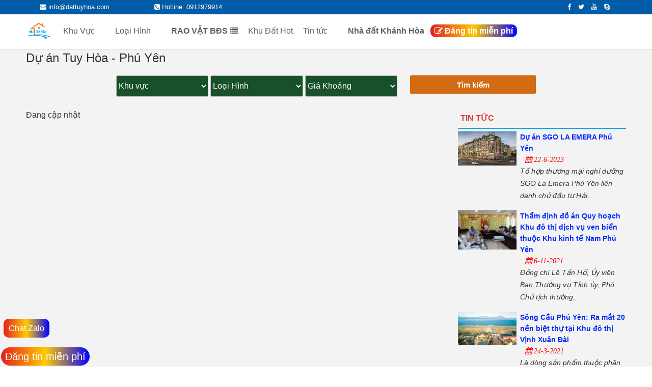

--- FILE ---
content_type: text/html; charset=UTF-8
request_url: https://dattuyhoa.com/loai-nha-dat/du-an
body_size: 16257
content:
<!DOCTYPE html>
<html lang="vi" prefix="og: http://ogp.me/ns#" class="no-js no-svg">
<head>
<base href="https://dattuyhoa.com/">
<meta name="facebook-domain-verification" content="td5ufpmsm8um0axixgnu3oovtuwq9p" />
<meta name="google-site-verification" content="5roavVYMwyYmwZ6UNQEGr6Rb93Tk-BwL8ZdPVwxKOKE" /><meta charset="UTF-8"><meta name="viewport" content="width=device-width, initial-scale=1"><meta name="DC.title" content="Nh&agrave; đất Tuy H&ograve;a" /><meta name="geo.region" content="VN-32" /><meta name="geo.placename" content="Tuy H&ograve;a" /><meta name="geo.position" content="13.087723;109.299358" /><meta name="ICBM" content="13.087723, 109.299358" /><script src="js/jquery.min.js"></script><script>(function(html){html.className = html.className.replace(/\bno-js\b/,'js')})(document.documentElement);</script><script type='text/javascript' src='wp-includes/js/jquery/jqueryb8ff.js?ver=1.12.4'></script><script type='text/javascript' src='wp-includes/js/jquery/jquery-migrate.min330a.js?ver=1.4.1'></script><style id="twentyseventeen-custom-header-styles" type="text/css">.site-title,.site-description {position: absolute;clip: rect(1px, 1px, 1px, 1px);}</style><script type="text/javascript">window.nextend={localization:{},deferreds:[],loadScript:function(url){n2jQuery.ready(function(){var d=n2.Deferred();nextend.deferreds.push(d);n2.ajax({url:url,dataType:"script",cache:true,complete:function(){setTimeout(function(){d.resolve()})}})})},ready:function(cb){n2.when.apply(n2,nextend.deferreds).done(function(){cb.call(window,n2)})}};</script><script type="text/javascript" src="wp-content/cache/nextend/web/n2/n20545.js?1528091768"></script><script type="text/javascript" src="wp-content/plugins/smart-slider-3/nextend/media/dist/nextend-frontend.min4c53.js?1528091708"></script><script type="text/javascript" src="wp-content/plugins/smart-slider-3/library/media/dist/smartslider-frontend.min4c53.js?1528091708"></script><script type="text/javascript" src="wp-content/plugins/smart-slider-3/library/media/plugins/type/simple/simple/dist/smartslider-simple-type-frontend.min4c53.js?1528091708"></script><script type="text/javascript" src="wp-content/cache/nextend/web/n2-ss-2/n2-ss-23a43.js?1528092050"></script><script type="text/javascript">window.n2jQuery.ready((function($){window.nextend.ready(function(){new N2Classes.SmartSliderSimple('#n2-ss-2',{"admin":false,"translate3d":1,"callbacks":"","align":"normal","isDelayed":0,"load":{"fade":1,"scroll":0},"playWhenVisible":1,"playWhenVisibleAt":0.5,"responsive":{"desktop":1,"tablet":1,"mobile":1,"onResizeEnabled":true,"type":"fullwidth","downscale":1,"upscale":1,"minimumHeight":0,"maximumHeight":3000,"maximumSlideWidth":3000,"maximumSlideWidthLandscape":3000,"maximumSlideWidthTablet":3000,"maximumSlideWidthTabletLandscape":3000,"maximumSlideWidthMobile":3000,"maximumSlideWidthMobileLandscape":3000,"maximumSlideWidthConstrainHeight":0,"forceFull":1,"forceFullOverflowX":"body","forceFullHorizontalSelector":"body","constrainRatio":1,"verticalOffsetSelectors":"","focusUser":0,"focusAutoplay":0,"deviceModes":{"desktopPortrait":1,"desktopLandscape":0,"tabletPortrait":1,"tabletLandscape":0,"mobilePortrait":1,"mobileLandscape":0},"normalizedDeviceModes":{"unknownUnknown":["unknown","Unknown"],"desktopPortrait":["desktop","Portrait"],"desktopLandscape":["desktop","Portrait"],"tabletPortrait":["tablet","Portrait"],"tabletLandscape":["tablet","Portrait"],"mobilePortrait":["mobile","Portrait"],"mobileLandscape":["mobile","Portrait"]},"verticalRatioModifiers":{"unknownUnknown":1,"desktopPortrait":1,"desktopLandscape":1,"tabletPortrait":1,"tabletLandscape":1,"mobilePortrait":1,"mobileLandscape":1},"minimumFontSizes":{"desktopPortrait":4,"desktopLandscape":4,"tabletPortrait":4,"tabletLandscape":4,"mobilePortrait":4,"mobileLandscape":4},"ratioToDevice":{"Portrait":{"tablet":0.7,"mobile":0.5},"Landscape":{"tablet":0,"mobile":0}},"sliderWidthToDevice":{"desktopPortrait":1400,"desktopLandscape":1400,"tabletPortrait":980,"tabletLandscape":0,"mobilePortrait":700,"mobileLandscape":0},"basedOn":"combined","orientationMode":"width_and_height","scrollFix":0,"overflowHiddenPage":0,"desktopPortraitScreenWidth":1200,"tabletPortraitScreenWidth":800,"mobilePortraitScreenWidth":440,"tabletLandscapeScreenWidth":800,"mobileLandscapeScreenWidth":440},"controls":{"scroll":0,"drag":1,"touch":"horizontal","keyboard":1,"tilt":0},"lazyLoad":0,"lazyLoadNeighbor":0,"blockrightclick":0,"maintainSession":0,"autoplay":{"enabled":1,"start":1,"duration":3500,"autoplayToSlide":-1,"autoplayToSlideIndex":-1,"allowReStart":0,"pause":{"click":1,"mouse":"0","mediaStarted":1},"resume":{"click":0,"mouse":0,"mediaEnded":1,"slidechanged":0}},"perspective":1500,"layerMode":{"playOnce":0,"playFirstLayer":1,"mode":"skippable","inAnimation":"mainInEnd"},"background.parallax.tablet":0,"background.parallax.mobile":0,"initCallbacks":[],"allowBGImageAttachmentFixed":false,"bgAnimations":0,"mainanimation":{"type":"horizontal","duration":800,"delay":0,"ease":"easeOutQuad","parallax":1,"shiftedBackgroundAnimation":0},"carousel":1,"dynamicHeight":0});new N2Classes.SmartSliderWidgetArrowImage("n2-ss-2",1,0.7,0.5)})}));</script></style><!-- This site is optimized with the Yoast SEO plugin v2.3.2 - https://yoast.com/wordpress/plugins/seo/ --><meta name="description" content="Trang đăng tin mua bán nhà đất Tuy Hòa Phú Yên 2021 chính chủ, giá tốt, vị trí đẹp, đường rộng. Mua bán nhà đất ở Tuy Hòa, Phú Yên có giấy tờ sổ hồng đỏ, đất ven biển, hướng đông, tây, nam, bắc..."/><meta name="keywords" content="bán nhà tuy hòa, bất động sản tuy hòa, nhà đất tuy hòa, bán đất phường phú đông tuy hòa, bán đất đường hùng vương tuy hòa phú yên, nhà đất phường 7 tuy hòa, đất ven biển tuy hòa, đất đông hòa, đất hòa hiệp, đất nền ven biển tuy hòa"/><meta property="og:title" content="Đăng tin mua bán nhà đất, bất động sản tại Tuy Hòa, Phú Yên" /><meta property="og:description" content="Trang đăng tin mua bán nhà đất Tuy Hòa Phú Yên 2021 chính chủ, giá tốt, vị trí đẹp, đường rộng. Mua bán nhà đất ở Tuy Hòa, Phú Yên có giấy tờ sổ hồng đỏ, đất ven biển, hướng đông, tây, nam, bắc..." /><meta property="og:image" content="Đăng tin mua bán nhà đất, bất động sản tại Tuy Hòa, Phú Yên"><meta property="og:image" content="https://dattuyhoa.com/media/upload/slide/03753424.jpg"><meta name="twitter:card" content="summary"/><meta name="twitter:title" content="Đăng tin mua bán nhà đất, bất động sản tại Tuy Hòa, Phú Yên" /><meta name="twitter:description" content="Trang đăng tin mua bán nhà đất Tuy Hòa Phú Yên 2021 chính chủ, giá tốt, vị trí đẹp, đường rộng. Mua bán nhà đất ở Tuy Hòa, Phú Yên có giấy tờ sổ hồng đỏ, đất ven biển, hướng đông, tây, nam, bắc..." /><meta name="robots" content="index,all,follow" /><link rel="canonical" href="https://dattuyhoa.com/loai-nha-dat/du-an" /><meta property="og:locale" content="en_US" /><meta property="og:type" content="website" /><meta property="og:url" content="https://dattuyhoa.com/loai-nha-dat/du-an" /><meta property="og:site_name" content="Đăng tin mua bán nhà đất, bất động sản tại Tuy Hòa, Phú Yên" /><meta property="article:publisher" content="https://dattuyhoa.com/loai-nha-dat/du-an" /><!-- / Yoast SEO plugin. --><link href="https://dattuyhoa.com/media/upload/slide/03753424.jpg" rel="icon" /><!-- Global site tag (gtag.js) - Google Analytics --><script async src="https://www.googletagmanager.com/gtag/js?id=UA-145438571-1"></script><script>  window.dataLayer = window.dataLayer || [];
  function gtag(){dataLayer.push(arguments);}
  gtag('js', new Date());

  gtag('config', 'UA-145438571-1');
</script>
<!-- Facebook Pixel Code -->
<script>
!function(f,b,e,v,n,t,s)
{if(f.fbq)return;n=f.fbq=function(){n.callMethod?
n.callMethod.apply(n,arguments):n.queue.push(arguments)};
if(!f._fbq)f._fbq=n;n.push=n;n.loaded=!0;n.version='2.0';
n.queue=[];t=b.createElement(e);t.async=!0;
t.src=v;s=b.getElementsByTagName(e)[0];
s.parentNode.insertBefore(t,s)}(window, document,'script',
'https://connect.facebook.net/en_US/fbevents.js');
fbq('init', '1740414699498616');
fbq('track', 'PageView');
</script>
<noscript><img height="1" width="1" style="display:none"
src="https://www.facebook.com/tr?id=1740414699498616&ev=PageView&noscript=1"
/></noscript>
<!-- End Facebook Pixel Code -->
<!--
<script async src="https://pagead2.googlesyndication.com/pagead/js/adsbygoogle.js?client=ca-pub-1393810603218874" crossorigin="anonymous"></script>
<script async custom-element="amp-auto-ads"
        src="https://cdn.ampproject.org/v0/amp-auto-ads-0.1.js">
</script>
--><title>
	Dự án</title>
</head>
<body class="archive tax-khuvuc term-can-tho term-39 wp-custom-logo hfeed has-sidebar page-two-column title-tagline-hidden colors-light elementor-default">
<amp-auto-ads type="adsense"
        data-ad-client="ca-pub-1393810603218874">
</amp-auto-ads>
<style type="text/css">
#ajax_loading {
position: fixed;
left: 50%;
top: 50%;
background-size: 100%;
transform: translate(-50%,-50%);
z-index: 999999;
width: 55px;
height: 55px;
background: url(images/31.gif) no-repeat;
}
.hidden {
display: none;
}
</style>
<div id='ajax_loading' class='hidden'></div> 
<style>
.dropdown-toggle {
    font: normal normal normal 14px/1 FontAwesome;
}
.dropdown-toggle:before {
    content: "\f107";
}
.dropdown-toggle.toggled-on:before {
    content: "\f106"; font-weight:bold; font-size:18px;
}

</style>
<div id="page" class="site">
<header id="masthead" class="site-header" role="banner">
  <div class="custom-header">
    <div class="custom-header-media"> </div>
    <div class="top-menu-dv"> <span class="span-menutop"> <i class="fa fa-envelope" style="font-size:13px; color:#fff;"></i> info@dattuyhoa.com </span> <span class="span-menutop"> <i class="fa fa-phone-square" style="font-size:13px"></i> Hotline: 0912979914 </span> <span class="span-menutop-right"> <a href="https://www.facebook.com/dattuyhoaphuyen/" target="_blank"><i class="fa fa-facebook" style="font-size:13px; color:#fff; margin: 0px 5px;"></i></a> <i class="fa fa-twitter" style="font-size:13px; color:#fff; margin: 0px 5px;"></i> <i class="fa fa-youtube" style="font-size:13px; color:#fff; margin: 0px 5px;"></i> <i class="fa fa-skype" style="font-size:13px; color:#fff; margin: 0px 5px;"></i> </span> </div>
    <div class="site-branding">
      <div class="wrap">
        <div class="site-branding-text">
                    <h3 class="site-title"><a href="index.html" rel="home">Đăng tin mua bán nhà đất, bất động sản tại Tuy Hòa, Phú Yên</a></h3>
                    <p class="site-description">Trang đăng tin mua bán nhà đất Tuy Hòa Phú Yên 2021 chính chủ, giá tốt, vị trí đẹp, đường rộng. Mua bán nhà đất ở Tuy Hòa, Phú Yên có giấy tờ sổ hồng đỏ, đất ven biển, hướng đông, tây, nam, bắc...</p>
        </div>
        <!-- .site-branding-text -->
      </div>
      <!-- .wrap -->
    </div>
    <!-- .site-branding -->
  </div>
  <!-- .custom-header -->
  <div class="navigation-top">
    <div class="wrap">
      <nav id="site-navigation" class="main-navigation" role="navigation" aria-label="Top Menu"> <a href="index.html" class="custom-logo-link" rel="home" itemprop="url"><img width="833" height="250" src="media/upload/slide/03753424.jpg" class="custom-logo" alt="Đăng tin mua bán nhà đất, bất động sản tại Tuy Hòa, Phú Yên" itemprop="logo" srcset="media/upload/slide/03753424.jpg 833w, media/upload/slide/03753424.jpg 300w, media/upload/slide/03753424.jpg 768w" sizes="(max-width: 767px) 89vw, (max-width: 1000px) 54vw, (max-width: 1071px) 543px, 580px" /></a>
        <button class="menu-toggle" aria-controls="top-menu" aria-expanded="false">Menu</button>
        <div class="menu-main-menu-container">
          <ul id="top-menu" class="menu">
            <li id="menu-item-133" class="menu-item menu-item-type-custom menu-item-object-custom menu-item-has-children menu-item-133"><a>Khu Vực
              <svg class="icon icon-angle-down" aria-hidden="true" role="img">
                <use href="#icon-angle-down" xlink:href="#icon-angle-down"></use>
              </svg>
              </a>
              <ul class="sub-menu">
                                <li id="menu-item-774" class="menu-item menu-item-type-taxonomy menu-item-object-khuvuc menu-item-has-children menu-item-774"><a href="khu-vuc/thanh-pho-tuy-hoa-phu-yen">Thành phố Tuy Hòa                  <svg class="icon icon-angle-down" aria-hidden="true" role="img">
                    <use href="#icon-angle-down" xlink:href="#icon-angle-down"></use>
                  </svg>
                  </a>
                                    <ul class="sub-menu">
                                        <li id="menu-item-1303" class="menu-item menu-item-type-taxonomy menu-item-object-khuvuc menu-item-has-children menu-item-1303"><a href="khu-vuc/phuong-1">Phường 1                      <svg class="icon icon-angle-down" aria-hidden="true" role="img">
                        <use href="#icon-angle-down" xlink:href="#icon-angle-down"></use>
                      </svg>
                      </a>
                                          </li>
                                        <li id="menu-item-1303" class="menu-item menu-item-type-taxonomy menu-item-object-khuvuc menu-item-has-children menu-item-1303"><a href="khu-vuc/phuong-2">Phường 2                      <svg class="icon icon-angle-down" aria-hidden="true" role="img">
                        <use href="#icon-angle-down" xlink:href="#icon-angle-down"></use>
                      </svg>
                      </a>
                                            <ul class="sub-menu">
                                                <li id="menu-item-1306" class="menu-item menu-item-type-taxonomy menu-item-object-khuvuc menu-item-1306"><a href="khu-vuc/duong-ham-nghi">Đường Hàm Nghi</a></li>
                                              </ul>
                                          </li>
                                        <li id="menu-item-1303" class="menu-item menu-item-type-taxonomy menu-item-object-khuvuc menu-item-has-children menu-item-1303"><a href="khu-vuc/phuong-3">Phường 3                      <svg class="icon icon-angle-down" aria-hidden="true" role="img">
                        <use href="#icon-angle-down" xlink:href="#icon-angle-down"></use>
                      </svg>
                      </a>
                                          </li>
                                        <li id="menu-item-1303" class="menu-item menu-item-type-taxonomy menu-item-object-khuvuc menu-item-has-children menu-item-1303"><a href="khu-vuc/phuong-4">Phường 4                      <svg class="icon icon-angle-down" aria-hidden="true" role="img">
                        <use href="#icon-angle-down" xlink:href="#icon-angle-down"></use>
                      </svg>
                      </a>
                                          </li>
                                        <li id="menu-item-1303" class="menu-item menu-item-type-taxonomy menu-item-object-khuvuc menu-item-has-children menu-item-1303"><a href="khu-vuc/phuong-5">Phường 5                      <svg class="icon icon-angle-down" aria-hidden="true" role="img">
                        <use href="#icon-angle-down" xlink:href="#icon-angle-down"></use>
                      </svg>
                      </a>
                                          </li>
                                        <li id="menu-item-1303" class="menu-item menu-item-type-taxonomy menu-item-object-khuvuc menu-item-has-children menu-item-1303"><a href="khu-vuc/phuong-6">Phường 6                      <svg class="icon icon-angle-down" aria-hidden="true" role="img">
                        <use href="#icon-angle-down" xlink:href="#icon-angle-down"></use>
                      </svg>
                      </a>
                                          </li>
                                        <li id="menu-item-1303" class="menu-item menu-item-type-taxonomy menu-item-object-khuvuc menu-item-has-children menu-item-1303"><a href="khu-vuc/phuong-7">Phường 7                      <svg class="icon icon-angle-down" aria-hidden="true" role="img">
                        <use href="#icon-angle-down" xlink:href="#icon-angle-down"></use>
                      </svg>
                      </a>
                                            <ul class="sub-menu">
                                                <li id="menu-item-1306" class="menu-item menu-item-type-taxonomy menu-item-object-khuvuc menu-item-1306"><a href="khu-vuc/duong-le-duan">Đường Lê Duẩn</a></li>
                                              </ul>
                                          </li>
                                        <li id="menu-item-1303" class="menu-item menu-item-type-taxonomy menu-item-object-khuvuc menu-item-has-children menu-item-1303"><a href="khu-vuc/phuong-8">Phường 8                      <svg class="icon icon-angle-down" aria-hidden="true" role="img">
                        <use href="#icon-angle-down" xlink:href="#icon-angle-down"></use>
                      </svg>
                      </a>
                                          </li>
                                        <li id="menu-item-1303" class="menu-item menu-item-type-taxonomy menu-item-object-khuvuc menu-item-has-children menu-item-1303"><a href="khu-vuc/phuong-9">Phường 9                      <svg class="icon icon-angle-down" aria-hidden="true" role="img">
                        <use href="#icon-angle-down" xlink:href="#icon-angle-down"></use>
                      </svg>
                      </a>
                                            <ul class="sub-menu">
                                                <li id="menu-item-1306" class="menu-item menu-item-type-taxonomy menu-item-object-khuvuc menu-item-1306"><a href="khu-vuc/khu-pho-phuoc-hau-phuong-9-tuy-hoa-phu-yen">Khu phố Phước Hậu</a></li>
                                                <li id="menu-item-1306" class="menu-item menu-item-type-taxonomy menu-item-object-khuvuc menu-item-1306"><a href="khu-vuc/duong-noi-bo-tran-hao">Đường nội bộ Trần Hào</a></li>
                                              </ul>
                                          </li>
                                        <li id="menu-item-1303" class="menu-item menu-item-type-taxonomy menu-item-object-khuvuc menu-item-has-children menu-item-1303"><a href="khu-vuc/phuong-phu-thanh">Phường Phú Thạnh                      <svg class="icon icon-angle-down" aria-hidden="true" role="img">
                        <use href="#icon-angle-down" xlink:href="#icon-angle-down"></use>
                      </svg>
                      </a>
                                            <ul class="sub-menu">
                                                <li id="menu-item-1306" class="menu-item menu-item-type-taxonomy menu-item-object-khuvuc menu-item-1306"><a href="khu-vuc/duong-tran-kiet">Đường Trần Kiệt</a></li>
                                              </ul>
                                          </li>
                                        <li id="menu-item-1303" class="menu-item menu-item-type-taxonomy menu-item-object-khuvuc menu-item-has-children menu-item-1303"><a href="khu-vuc/xa-binh-kien">Xã Bình Kiến                      <svg class="icon icon-angle-down" aria-hidden="true" role="img">
                        <use href="#icon-angle-down" xlink:href="#icon-angle-down"></use>
                      </svg>
                      </a>
                                            <ul class="sub-menu">
                                                <li id="menu-item-1306" class="menu-item menu-item-type-taxonomy menu-item-object-khuvuc menu-item-1306"><a href="khu-vuc/lien-tri-xa-binh-kien-tuy-hoa-phu-yen">Liên trì</a></li>
                                              </ul>
                                          </li>
                                        <li id="menu-item-1303" class="menu-item menu-item-type-taxonomy menu-item-object-khuvuc menu-item-has-children menu-item-1303"><a href="khu-vuc/xa-hoa-kien">Xã Hòa Kiến                      <svg class="icon icon-angle-down" aria-hidden="true" role="img">
                        <use href="#icon-angle-down" xlink:href="#icon-angle-down"></use>
                      </svg>
                      </a>
                                          </li>
                                        <li id="menu-item-1303" class="menu-item menu-item-type-taxonomy menu-item-object-khuvuc menu-item-has-children menu-item-1303"><a href="khu-vuc/xa-binh-ngoc">Xã Bình Ngọc                      <svg class="icon icon-angle-down" aria-hidden="true" role="img">
                        <use href="#icon-angle-down" xlink:href="#icon-angle-down"></use>
                      </svg>
                      </a>
                                          </li>
                                        <li id="menu-item-1303" class="menu-item menu-item-type-taxonomy menu-item-object-khuvuc menu-item-has-children menu-item-1303"><a href="khu-vuc/phuong-phu-lam">Phường Phú Lâm                      <svg class="icon icon-angle-down" aria-hidden="true" role="img">
                        <use href="#icon-angle-down" xlink:href="#icon-angle-down"></use>
                      </svg>
                      </a>
                                            <ul class="sub-menu">
                                                <li id="menu-item-1306" class="menu-item menu-item-type-taxonomy menu-item-object-khuvuc menu-item-1306"><a href="khu-vuc/khu-nha-hat">Khu nhà hát</a></li>
                                                <li id="menu-item-1306" class="menu-item menu-item-type-taxonomy menu-item-object-khuvuc menu-item-1306"><a href="khu-vuc/duong-nguyen-van-linh">Đường Nguyễn Văn Linh</a></li>
                                              </ul>
                                          </li>
                                        <li id="menu-item-1303" class="menu-item menu-item-type-taxonomy menu-item-object-khuvuc menu-item-has-children menu-item-1303"><a href="khu-vuc/phuong-phu-dong">Phường Phú Đông                      <svg class="icon icon-angle-down" aria-hidden="true" role="img">
                        <use href="#icon-angle-down" xlink:href="#icon-angle-down"></use>
                      </svg>
                      </a>
                                            <ul class="sub-menu">
                                                <li id="menu-item-1306" class="menu-item menu-item-type-taxonomy menu-item-object-khuvuc menu-item-1306"><a href="khu-vuc/khu-pho-4-phuong-phu-dong-tuy-hoa-phu-yen">Khu phố 4</a></li>
                                              </ul>
                                          </li>
                                        <li id="menu-item-1303" class="menu-item menu-item-type-taxonomy menu-item-object-khuvuc menu-item-has-children menu-item-1303"><a href="khu-vuc/xa-an-phu">Xã An Phú                      <svg class="icon icon-angle-down" aria-hidden="true" role="img">
                        <use href="#icon-angle-down" xlink:href="#icon-angle-down"></use>
                      </svg>
                      </a>
                                            <ul class="sub-menu">
                                                <li id="menu-item-1306" class="menu-item menu-item-type-taxonomy menu-item-object-khuvuc menu-item-1306"><a href="khu-vuc/thon-phu-luong">Thôn Phú Lương</a></li>
                                              </ul>
                                          </li>
                                      </ul>
                                  </li>
                                <li id="menu-item-774" class="menu-item menu-item-type-taxonomy menu-item-object-khuvuc menu-item-has-children menu-item-774"><a href="khu-vuc/thi-xa-song-cau">Thị xã Sông Cầu                  <svg class="icon icon-angle-down" aria-hidden="true" role="img">
                    <use href="#icon-angle-down" xlink:href="#icon-angle-down"></use>
                  </svg>
                  </a>
                                    <ul class="sub-menu">
                                        <li id="menu-item-1303" class="menu-item menu-item-type-taxonomy menu-item-object-khuvuc menu-item-has-children menu-item-1303"><a href="khu-vuc/xa-xuan-hai-thi-xa-song-cau">Xã Xuân Hải                      <svg class="icon icon-angle-down" aria-hidden="true" role="img">
                        <use href="#icon-angle-down" xlink:href="#icon-angle-down"></use>
                      </svg>
                      </a>
                                            <ul class="sub-menu">
                                                <li id="menu-item-1306" class="menu-item menu-item-type-taxonomy menu-item-object-khuvuc menu-item-1306"><a href="khu-vuc/kdc-xuan-hai">KDC Xuân Hải</a></li>
                                                <li id="menu-item-1306" class="menu-item menu-item-type-taxonomy menu-item-object-khuvuc menu-item-1306"><a href="khu-vuc/dam-cu-mong">Đầm Cù Mông</a></li>
                                              </ul>
                                          </li>
                                        <li id="menu-item-1303" class="menu-item menu-item-type-taxonomy menu-item-object-khuvuc menu-item-has-children menu-item-1303"><a href="khu-vuc/xa-xuan-canh-thi-xa-song-cau">Xã Xuân Cảnh                      <svg class="icon icon-angle-down" aria-hidden="true" role="img">
                        <use href="#icon-angle-down" xlink:href="#icon-angle-down"></use>
                      </svg>
                      </a>
                                            <ul class="sub-menu">
                                                <li id="menu-item-1306" class="menu-item menu-item-type-taxonomy menu-item-object-khuvuc menu-item-1306"><a href="khu-vuc/hoa-loi">KDC Hòa Lợi</a></li>
                                              </ul>
                                          </li>
                                        <li id="menu-item-1303" class="menu-item menu-item-type-taxonomy menu-item-object-khuvuc menu-item-has-children menu-item-1303"><a href="khu-vuc/phuong-xuan-dai">Phường Xuân Đài                      <svg class="icon icon-angle-down" aria-hidden="true" role="img">
                        <use href="#icon-angle-down" xlink:href="#icon-angle-down"></use>
                      </svg>
                      </a>
                                            <ul class="sub-menu">
                                                <li id="menu-item-1306" class="menu-item menu-item-type-taxonomy menu-item-object-khuvuc menu-item-1306"><a href="khu-vuc/kdc-an-thanh">KDC An Thạnh</a></li>
                                                <li id="menu-item-1306" class="menu-item menu-item-type-taxonomy menu-item-object-khuvuc menu-item-1306"><a href="khu-vuc/khu-pho-binh-thanh">Khu phố Bình Thạnh</a></li>
                                              </ul>
                                          </li>
                                        <li id="menu-item-1303" class="menu-item menu-item-type-taxonomy menu-item-object-khuvuc menu-item-has-children menu-item-1303"><a href="khu-vuc/nha-dat-phuong-xuan-yen-song-cau">Phường Xuân Yên                      <svg class="icon icon-angle-down" aria-hidden="true" role="img">
                        <use href="#icon-angle-down" xlink:href="#icon-angle-down"></use>
                      </svg>
                      </a>
                                            <ul class="sub-menu">
                                                <li id="menu-item-1306" class="menu-item menu-item-type-taxonomy menu-item-object-khuvuc menu-item-1306"><a href="khu-vuc/khu-pho-long-hai-dong">Khu phố Long Hải Đông</a></li>
                                              </ul>
                                          </li>
                                      </ul>
                                  </li>
                                <li id="menu-item-774" class="menu-item menu-item-type-taxonomy menu-item-object-khuvuc menu-item-has-children menu-item-774"><a href="khu-vuc/thi-xa-dong-hoa">Thị xã Đông Hòa                  <svg class="icon icon-angle-down" aria-hidden="true" role="img">
                    <use href="#icon-angle-down" xlink:href="#icon-angle-down"></use>
                  </svg>
                  </a>
                                    <ul class="sub-menu">
                                        <li id="menu-item-1303" class="menu-item menu-item-type-taxonomy menu-item-object-khuvuc menu-item-has-children menu-item-1303"><a href="khu-vuc/hoa-hiep-trung">Hòa Hiệp Trung                      <svg class="icon icon-angle-down" aria-hidden="true" role="img">
                        <use href="#icon-angle-down" xlink:href="#icon-angle-down"></use>
                      </svg>
                      </a>
                                            <ul class="sub-menu">
                                                <li id="menu-item-1306" class="menu-item menu-item-type-taxonomy menu-item-object-khuvuc menu-item-1306"><a href="khu-vuc/phu-tho-1">Phú Thọ 1</a></li>
                                                <li id="menu-item-1306" class="menu-item menu-item-type-taxonomy menu-item-object-khuvuc menu-item-1306"><a href="khu-vuc/khu-pho-phu-tho-2">Khu Phố Phú Thọ 2</a></li>
                                                <li id="menu-item-1306" class="menu-item menu-item-type-taxonomy menu-item-object-khuvuc menu-item-1306"><a href="khu-vuc/khu-pho-phu-tho">Khu Phố Phú Thọ</a></li>
                                                <li id="menu-item-1306" class="menu-item menu-item-type-taxonomy menu-item-object-khuvuc menu-item-1306"><a href="khu-vuc/thon-phu-tho-3">Thôn Phú Thọ 3</a></li>
                                                <li id="menu-item-1306" class="menu-item menu-item-type-taxonomy menu-item-object-khuvuc menu-item-1306"><a href="khu-vuc/khu-pho-phu-hoa">Khu phố Phú Hòa</a></li>
                                              </ul>
                                          </li>
                                        <li id="menu-item-1303" class="menu-item menu-item-type-taxonomy menu-item-object-khuvuc menu-item-has-children menu-item-1303"><a href="khu-vuc/xa-hoa-hiep-nam">Xã Hòa Hiệp Nam                      <svg class="icon icon-angle-down" aria-hidden="true" role="img">
                        <use href="#icon-angle-down" xlink:href="#icon-angle-down"></use>
                      </svg>
                      </a>
                                            <ul class="sub-menu">
                                                <li id="menu-item-1306" class="menu-item menu-item-type-taxonomy menu-item-object-khuvuc menu-item-1306"><a href="khu-vuc/tho-lam">Thôn Thọ Lâm</a></li>
                                                <li id="menu-item-1306" class="menu-item menu-item-type-taxonomy menu-item-object-khuvuc menu-item-1306"><a href="khu-vuc/thon-phu-lac">Thôn Phú Lạc</a></li>
                                                <li id="menu-item-1306" class="menu-item menu-item-type-taxonomy menu-item-object-khuvuc menu-item-1306"><a href="khu-vuc/thon-da-ngu-xa-hoa-hiep-nam-dong-hoa">Thôn Đa Ngư</a></li>
                                              </ul>
                                          </li>
                                        <li id="menu-item-1303" class="menu-item menu-item-type-taxonomy menu-item-object-khuvuc menu-item-has-children menu-item-1303"><a href="khu-vuc/thi-tran-hoa-vinh-thi-xa-dong-hoa-phu-yen">Thị trấn Hòa Vinh                      <svg class="icon icon-angle-down" aria-hidden="true" role="img">
                        <use href="#icon-angle-down" xlink:href="#icon-angle-down"></use>
                      </svg>
                      </a>
                                            <ul class="sub-menu">
                                                <li id="menu-item-1306" class="menu-item menu-item-type-taxonomy menu-item-object-khuvuc menu-item-1306"><a href="khu-vuc/khu-pho-1-thi-tran-hoa-vinh-thi-xa-dong-hoa-phu-yen">Khu phố 1</a></li>
                                              </ul>
                                          </li>
                                        <li id="menu-item-1303" class="menu-item menu-item-type-taxonomy menu-item-object-khuvuc menu-item-has-children menu-item-1303"><a href="khu-vuc/hoa-hiep-bac-dong-hoa-phu-yen">Hòa Hiệp Bắc                      <svg class="icon icon-angle-down" aria-hidden="true" role="img">
                        <use href="#icon-angle-down" xlink:href="#icon-angle-down"></use>
                      </svg>
                      </a>
                                          </li>
                                        <li id="menu-item-1303" class="menu-item menu-item-type-taxonomy menu-item-object-khuvuc menu-item-has-children menu-item-1303"><a href="khu-vuc/hoa-xuan-tay-dong-hoa-phu-yen">Hòa Xuân Tây                      <svg class="icon icon-angle-down" aria-hidden="true" role="img">
                        <use href="#icon-angle-down" xlink:href="#icon-angle-down"></use>
                      </svg>
                      </a>
                                            <ul class="sub-menu">
                                                <li id="menu-item-1306" class="menu-item menu-item-type-taxonomy menu-item-object-khuvuc menu-item-1306"><a href="khu-vuc/khu-pho-nam-binh-2-hoa-xuan-tay-dong-hoa">Khu phố Nam Bình 2</a></li>
                                              </ul>
                                          </li>
                                        <li id="menu-item-1303" class="menu-item menu-item-type-taxonomy menu-item-object-khuvuc menu-item-has-children menu-item-1303"><a href="khu-vuc/hoa-tan-dong-dong-hoa-phu-yen">Hòa Tân Đông                      <svg class="icon icon-angle-down" aria-hidden="true" role="img">
                        <use href="#icon-angle-down" xlink:href="#icon-angle-down"></use>
                      </svg>
                      </a>
                                          </li>
                                        <li id="menu-item-1303" class="menu-item menu-item-type-taxonomy menu-item-object-khuvuc menu-item-has-children menu-item-1303"><a href="khu-vuc/hoa-thanh-dong-hoa-phu-yen">Hòa Thành                      <svg class="icon icon-angle-down" aria-hidden="true" role="img">
                        <use href="#icon-angle-down" xlink:href="#icon-angle-down"></use>
                      </svg>
                      </a>
                                            <ul class="sub-menu">
                                                <li id="menu-item-1306" class="menu-item menu-item-type-taxonomy menu-item-object-khuvuc menu-item-1306"><a href="khu-vuc/thon-phuoc-binh-bac-xa-hoa-thanh-dong-hoa-phu-yen">Thôn Phước Bình Bắc</a></li>
                                              </ul>
                                          </li>
                                        <li id="menu-item-1303" class="menu-item menu-item-type-taxonomy menu-item-object-khuvuc menu-item-has-children menu-item-1303"><a href="khu-vuc/hoa-xuan-dong-dong-hoa-phu-yen">Hòa Xuân Đông                      <svg class="icon icon-angle-down" aria-hidden="true" role="img">
                        <use href="#icon-angle-down" xlink:href="#icon-angle-down"></use>
                      </svg>
                      </a>
                                            <ul class="sub-menu">
                                                <li id="menu-item-1306" class="menu-item menu-item-type-taxonomy menu-item-object-khuvuc menu-item-1306"><a href="khu-vuc/thon-phu-khe-1">Thôn Phú Khê 1</a></li>
                                              </ul>
                                          </li>
                                        <li id="menu-item-1303" class="menu-item menu-item-type-taxonomy menu-item-object-khuvuc menu-item-has-children menu-item-1303"><a href="khu-vuc/hoa-xuan-nam-dong-hoa-phu-yen">Hòa Xuân Nam                      <svg class="icon icon-angle-down" aria-hidden="true" role="img">
                        <use href="#icon-angle-down" xlink:href="#icon-angle-down"></use>
                      </svg>
                      </a>
                                          </li>
                                        <li id="menu-item-1303" class="menu-item menu-item-type-taxonomy menu-item-object-khuvuc menu-item-has-children menu-item-1303"><a href="khu-vuc/hoa-tam-dong-hoa-phu-yen">Xã Hòa Tâm                      <svg class="icon icon-angle-down" aria-hidden="true" role="img">
                        <use href="#icon-angle-down" xlink:href="#icon-angle-down"></use>
                      </svg>
                      </a>
                                            <ul class="sub-menu">
                                                <li id="menu-item-1306" class="menu-item menu-item-type-taxonomy menu-item-object-khuvuc menu-item-1306"><a href="khu-vuc/thon-phuoc-tan-xa-hoa-tam-thi-xa-dong-hoa-phu-yen">Thôn Phước Tân</a></li>
                                              </ul>
                                          </li>
                                      </ul>
                                  </li>
                                <li id="menu-item-774" class="menu-item menu-item-type-taxonomy menu-item-object-khuvuc menu-item-has-children menu-item-774"><a href="khu-vuc/tuy-an">Huyện Tuy An                  <svg class="icon icon-angle-down" aria-hidden="true" role="img">
                    <use href="#icon-angle-down" xlink:href="#icon-angle-down"></use>
                  </svg>
                  </a>
                                    <ul class="sub-menu">
                                        <li id="menu-item-1303" class="menu-item menu-item-type-taxonomy menu-item-object-khuvuc menu-item-has-children menu-item-1303"><a href="khu-vuc/xa-an-chan">Xã An Chấn                      <svg class="icon icon-angle-down" aria-hidden="true" role="img">
                        <use href="#icon-angle-down" xlink:href="#icon-angle-down"></use>
                      </svg>
                      </a>
                                          </li>
                                        <li id="menu-item-1303" class="menu-item menu-item-type-taxonomy menu-item-object-khuvuc menu-item-has-children menu-item-1303"><a href="khu-vuc/nha-dat-an-ninh-tay-huyen-tuy-an-phu-yen">An Ninh Tây                      <svg class="icon icon-angle-down" aria-hidden="true" role="img">
                        <use href="#icon-angle-down" xlink:href="#icon-angle-down"></use>
                      </svg>
                      </a>
                                            <ul class="sub-menu">
                                                <li id="menu-item-1306" class="menu-item menu-item-type-taxonomy menu-item-object-khuvuc menu-item-1306"><a href="khu-vuc/thon-diem-dien">Thôn Diêm Điền</a></li>
                                              </ul>
                                          </li>
                                        <li id="menu-item-1303" class="menu-item menu-item-type-taxonomy menu-item-object-khuvuc menu-item-has-children menu-item-1303"><a href="khu-vuc/xa-an-ninh-dong">Xã An Ninh Đông                      <svg class="icon icon-angle-down" aria-hidden="true" role="img">
                        <use href="#icon-angle-down" xlink:href="#icon-angle-down"></use>
                      </svg>
                      </a>
                                          </li>
                                        <li id="menu-item-1303" class="menu-item menu-item-type-taxonomy menu-item-object-khuvuc menu-item-has-children menu-item-1303"><a href="khu-vuc/xa-an-hoa-hai">Xã An Hòa Hải                      <svg class="icon icon-angle-down" aria-hidden="true" role="img">
                        <use href="#icon-angle-down" xlink:href="#icon-angle-down"></use>
                      </svg>
                      </a>
                                          </li>
                                      </ul>
                                  </li>
                                <li id="menu-item-774" class="menu-item menu-item-type-taxonomy menu-item-object-khuvuc menu-item-has-children menu-item-774"><a href="khu-vuc/huyen-son-hoa">Huyện Sơn Hòa                  <svg class="icon icon-angle-down" aria-hidden="true" role="img">
                    <use href="#icon-angle-down" xlink:href="#icon-angle-down"></use>
                  </svg>
                  </a>
                                    <ul class="sub-menu">
                                        <li id="menu-item-1303" class="menu-item menu-item-type-taxonomy menu-item-object-khuvuc menu-item-has-children menu-item-1303"><a href="khu-vuc/thi-tran-cung-son-huyen-son-hoa">Thị Trấn Củng Sơn                      <svg class="icon icon-angle-down" aria-hidden="true" role="img">
                        <use href="#icon-angle-down" xlink:href="#icon-angle-down"></use>
                      </svg>
                      </a>
                                            <ul class="sub-menu">
                                                <li id="menu-item-1306" class="menu-item menu-item-type-taxonomy menu-item-object-khuvuc menu-item-1306"><a href="khu-vuc/duong-tran-phu-thi-tran-cung-son-huyen-son-hoa">Đường Trần Phú</a></li>
                                                <li id="menu-item-1306" class="menu-item menu-item-type-taxonomy menu-item-object-khuvuc menu-item-1306"><a href="khu-vuc/suoi-bac-3">Suối Bạc 3</a></li>
                                              </ul>
                                          </li>
                                        <li id="menu-item-1303" class="menu-item menu-item-type-taxonomy menu-item-object-khuvuc menu-item-has-children menu-item-1303"><a href="khu-vuc/xa-suoi-bac-huyen-son-hoa-phu-yen">Xã Suối Bạc                      <svg class="icon icon-angle-down" aria-hidden="true" role="img">
                        <use href="#icon-angle-down" xlink:href="#icon-angle-down"></use>
                      </svg>
                      </a>
                                            <ul class="sub-menu">
                                                <li id="menu-item-1306" class="menu-item menu-item-type-taxonomy menu-item-object-khuvuc menu-item-1306"><a href="khu-vuc/thon-tan-an-xa-suoi-bac-huyen-son-hoa-phu-yen">Thôn Tân An</a></li>
                                              </ul>
                                          </li>
                                        <li id="menu-item-1303" class="menu-item menu-item-type-taxonomy menu-item-object-khuvuc menu-item-has-children menu-item-1303"><a href="khu-vuc/xa-ea-cha-rang-huyen-son-hoa-phu-yen">Xã Ea Chà Rang                      <svg class="icon icon-angle-down" aria-hidden="true" role="img">
                        <use href="#icon-angle-down" xlink:href="#icon-angle-down"></use>
                      </svg>
                      </a>
                                            <ul class="sub-menu">
                                                <li id="menu-item-1306" class="menu-item menu-item-type-taxonomy menu-item-object-khuvuc menu-item-1306"><a href="khu-vuc/thon-thanh-minh-xa-ea-cha-rang-huyen-son-hoa-phu-yen">Thôn Thanh Minh</a></li>
                                              </ul>
                                          </li>
                                      </ul>
                                  </li>
                                <li id="menu-item-774" class="menu-item menu-item-type-taxonomy menu-item-object-khuvuc menu-item-has-children menu-item-774"><a href="khu-vuc/nha-dat-huyen-tay-hoa-phu-yen">Huyện Tây Hòa                  <svg class="icon icon-angle-down" aria-hidden="true" role="img">
                    <use href="#icon-angle-down" xlink:href="#icon-angle-down"></use>
                  </svg>
                  </a>
                                    <ul class="sub-menu">
                                        <li id="menu-item-1303" class="menu-item menu-item-type-taxonomy menu-item-object-khuvuc menu-item-has-children menu-item-1303"><a href="khu-vuc/nha-dat-hoa-my-dong-huyen-tay-hoa-phu-yen">Hòa Mỹ Đông                      <svg class="icon icon-angle-down" aria-hidden="true" role="img">
                        <use href="#icon-angle-down" xlink:href="#icon-angle-down"></use>
                      </svg>
                      </a>
                                            <ul class="sub-menu">
                                                <li id="menu-item-1306" class="menu-item menu-item-type-taxonomy menu-item-object-khuvuc menu-item-1306"><a href="khu-vuc/nha-dat-phu-thuan-hoa-my-dong-huyen-tay-hoa-phu-yen">Phú Thuận</a></li>
                                              </ul>
                                          </li>
                                      </ul>
                                  </li>
                                <li id="menu-item-774" class="menu-item menu-item-type-taxonomy menu-item-object-khuvuc menu-item-has-children menu-item-774"><a href="khu-vuc/huyen-phu-hoa-phu-yen">Huyện Phú Hòa                  <svg class="icon icon-angle-down" aria-hidden="true" role="img">
                    <use href="#icon-angle-down" xlink:href="#icon-angle-down"></use>
                  </svg>
                  </a>
                                    <ul class="sub-menu">
                                        <li id="menu-item-1303" class="menu-item menu-item-type-taxonomy menu-item-object-khuvuc menu-item-has-children menu-item-1303"><a href="khu-vuc/thi-tran-phu-hoa-phu-yen">Thị trấn Phú Hòa                      <svg class="icon icon-angle-down" aria-hidden="true" role="img">
                        <use href="#icon-angle-down" xlink:href="#icon-angle-down"></use>
                      </svg>
                      </a>
                                          </li>
                                        <li id="menu-item-1303" class="menu-item menu-item-type-taxonomy menu-item-object-khuvuc menu-item-has-children menu-item-1303"><a href="khu-vuc/xa-hoa-an-phu-hoa-phu-yen">Xã Hòa An                      <svg class="icon icon-angle-down" aria-hidden="true" role="img">
                        <use href="#icon-angle-down" xlink:href="#icon-angle-down"></use>
                      </svg>
                      </a>
                                          </li>
                                        <li id="menu-item-1303" class="menu-item menu-item-type-taxonomy menu-item-object-khuvuc menu-item-has-children menu-item-1303"><a href="khu-vuc/xa-hoa-dinh-dong-phu-hoa-phu-yen">Xã Hòa Định Đông                      <svg class="icon icon-angle-down" aria-hidden="true" role="img">
                        <use href="#icon-angle-down" xlink:href="#icon-angle-down"></use>
                      </svg>
                      </a>
                                          </li>
                                        <li id="menu-item-1303" class="menu-item menu-item-type-taxonomy menu-item-object-khuvuc menu-item-has-children menu-item-1303"><a href="khu-vuc/xa-hoa-dinh-tay-phu-hoa-phu-yen">Xã Hòa Định Tây                      <svg class="icon icon-angle-down" aria-hidden="true" role="img">
                        <use href="#icon-angle-down" xlink:href="#icon-angle-down"></use>
                      </svg>
                      </a>
                                          </li>
                                        <li id="menu-item-1303" class="menu-item menu-item-type-taxonomy menu-item-object-khuvuc menu-item-has-children menu-item-1303"><a href="khu-vuc/xa-hoa-hoi-phu-hoa-phu-yen">Xã Hòa Hội                      <svg class="icon icon-angle-down" aria-hidden="true" role="img">
                        <use href="#icon-angle-down" xlink:href="#icon-angle-down"></use>
                      </svg>
                      </a>
                                          </li>
                                        <li id="menu-item-1303" class="menu-item menu-item-type-taxonomy menu-item-object-khuvuc menu-item-has-children menu-item-1303"><a href="khu-vuc/xa-hoa-quang-bac-phu-hoa-phu-yen">Xã Hòa Quang Bắc                      <svg class="icon icon-angle-down" aria-hidden="true" role="img">
                        <use href="#icon-angle-down" xlink:href="#icon-angle-down"></use>
                      </svg>
                      </a>
                                          </li>
                                        <li id="menu-item-1303" class="menu-item menu-item-type-taxonomy menu-item-object-khuvuc menu-item-has-children menu-item-1303"><a href="khu-vuc/xa-hoa-quang-nam-phu-hoa-phu-yen">Xã Hòa Quang Nam                      <svg class="icon icon-angle-down" aria-hidden="true" role="img">
                        <use href="#icon-angle-down" xlink:href="#icon-angle-down"></use>
                      </svg>
                      </a>
                                          </li>
                                        <li id="menu-item-1303" class="menu-item menu-item-type-taxonomy menu-item-object-khuvuc menu-item-has-children menu-item-1303"><a href="khu-vuc/xa-hoa-thang-phu-hoa-phu-yen">Xã Hòa Thắng                      <svg class="icon icon-angle-down" aria-hidden="true" role="img">
                        <use href="#icon-angle-down" xlink:href="#icon-angle-down"></use>
                      </svg>
                      </a>
                                          </li>
                                        <li id="menu-item-1303" class="menu-item menu-item-type-taxonomy menu-item-object-khuvuc menu-item-has-children menu-item-1303"><a href="khu-vuc/xa-hoa-tri-phu-hoa-phu-yen">Xã Hòa Trị                      <svg class="icon icon-angle-down" aria-hidden="true" role="img">
                        <use href="#icon-angle-down" xlink:href="#icon-angle-down"></use>
                      </svg>
                      </a>
                                          </li>
                                      </ul>
                                  </li>
                                <li id="menu-item-774" class="menu-item menu-item-type-taxonomy menu-item-object-khuvuc menu-item-has-children menu-item-774"><a href="khu-vuc/da-lat">Đà Lạt                  <svg class="icon icon-angle-down" aria-hidden="true" role="img">
                    <use href="#icon-angle-down" xlink:href="#icon-angle-down"></use>
                  </svg>
                  </a>
                                    <ul class="sub-menu">
                                        <li id="menu-item-1303" class="menu-item menu-item-type-taxonomy menu-item-object-khuvuc menu-item-has-children menu-item-1303"><a href="khu-vuc/huyen-lac-duong-ven-da-lat-lam-dong">Huyện Lạc Dương                      <svg class="icon icon-angle-down" aria-hidden="true" role="img">
                        <use href="#icon-angle-down" xlink:href="#icon-angle-down"></use>
                      </svg>
                      </a>
                                            <ul class="sub-menu">
                                                <li id="menu-item-1306" class="menu-item menu-item-type-taxonomy menu-item-object-khuvuc menu-item-1306"><a href="khu-vuc/da-nhim-ven-da-lat">Đa Nhim ven Đà Lạt</a></li>
                                              </ul>
                                          </li>
                                      </ul>
                                  </li>
                              </ul>
            </li>
            <li id="menu-item-1196" class="menu-item menu-item-type-custom menu-item-object-custom menu-item-has-children menu-item-1196"><a>Loại Hình
              <svg class="icon icon-angle-down" aria-hidden="true" role="img">
                <use href="#icon-angle-down" xlink:href="#icon-angle-down"></use>
              </svg>
              </a>
              <ul class="sub-menu">
                                <li id="menu-item-1194" class="menu-item menu-item-type-taxonomy menu-item-object-loainhadat menu-item-1194"><a href="loai-nha-dat/dat-nen">Đất dân, đất nền</a></li>
                                <li id="menu-item-1194" class="menu-item menu-item-type-taxonomy menu-item-object-loainhadat menu-item-1194"><a href="loai-nha-dat/can-ho">Căn hộ</a></li>
                                <li id="menu-item-1194" class="menu-item menu-item-type-taxonomy menu-item-object-loainhadat menu-item-1194"><a href="loai-nha-dat/nha-pho">Nhà phố</a></li>
                                <li id="menu-item-1194" class="menu-item menu-item-type-taxonomy menu-item-object-loainhadat menu-item-1194"><a href="loai-nha-dat/khu-do-thi">Khu đô thị</a></li>
                                <li id="menu-item-1194" class="menu-item menu-item-type-taxonomy menu-item-object-loainhadat menu-item-1194"><a href="loai-nha-dat/du-an">Dự án</a></li>
                                <li id="menu-item-1194" class="menu-item menu-item-type-taxonomy menu-item-object-loainhadat menu-item-1194"><a href="loai-nha-dat/biet-thu">Biệt Thự</a></li>
                              </ul>
            </li>
			<li id="menu-item-680" class="menu-item menu-item-type-custom menu-item-object-custom menu-item-680"> <a style="font-weight:bold;" href="tin-rao-vat-mien-phi-bds-phu-yen.html" class="OverlayTrigger inner"> RAO VẶT BĐS <i class="fa fa-list" aria-hidden="true"></i></a></li>
            <li id="menu-item-1128" class="menu-item menu-item-type-post_type menu-item-object-page menu-item-1128"><a href="khu-dat-hot.html">Khu Đất Hot</a></li>
                        <li id="menu-item-1196" class="menu-item menu-item-type-custom menu-item-object-custom menu-item-has-children menu-item-1196"><a href="tin-tuc/">Tin tức              <svg class="icon icon-angle-down" aria-hidden="true" role="img">
                <use href="#icon-angle-down" xlink:href="#icon-angle-down"></use>
              </svg>
              </a>
                            <ul class="sub-menu">
                                <li id="menu-item-1194" class="menu-item menu-item-type-taxonomy menu-item-object-loainhadat menu-item-1194"><a href="bat-dong-san-phu-yen/">Bất động sản Phú Yên</a></li>
                                <li id="menu-item-1194" class="menu-item menu-item-type-taxonomy menu-item-object-loainhadat menu-item-1194"><a href="tin-thi-truong/">Tin thị trường BĐS</a></li>
                                <li id="menu-item-1194" class="menu-item menu-item-type-taxonomy menu-item-object-loainhadat menu-item-1194"><a href="kien-thuc-bat-dong-san/">Kiến thức bất động sản</a></li>
                                <li id="menu-item-1194" class="menu-item menu-item-type-taxonomy menu-item-object-loainhadat menu-item-1194"><a href="phu-yen-dat--nguoi/">Phú Yên đất và người</a></li>
                                <li id="menu-item-1194" class="menu-item menu-item-type-taxonomy menu-item-object-loainhadat menu-item-1194"><a href="tinh-hinh-covid-19-phu-yen/">Tình hình Covid 19 Phú Yên</a></li>
                                <li id="menu-item-1194" class="menu-item menu-item-type-taxonomy menu-item-object-loainhadat menu-item-1194"><a href="du-lich/">Du lịch Phú Yên</a></li>
                              </ul>
                          </li>
                        <li id="menu-item-680" class="menu-item menu-item-type-custom menu-item-object-custom menu-item-680"><a style="font-weight:bold;" target="_blank" href="https://dattuyhoa.com/nhadatkhanhhoa/">Nhà đất Khánh Hòa</a></li>
            <li id="menu-item-680" class="menu-item menu-item-type-custom menu-item-object-custom menu-item-680 bacgroundchay"> <a href="dang-tin-mien-phi.html" class="OverlayTrigger inner"> <i class="fa fa-pencil-square-o" aria-hidden="true"></i> Đăng tin miễn phí </a></li>
			
           <!-- 
			<li id="menu-item-680" class="menu-item menu-item-type-custom menu-item-object-custom menu-item-680" style="float:right;">
              <form action="tim-kiem.html">
                <input name="w" type="text" id="ctl00_ucSliderBar_txtSearch" placeholder="Tìm kiếm" style="width:200px;" />
                <input type="submit" name="ctl00$ucSliderBar$btnSearch" value="Search" id="ctl00_ucSliderBar_btnSearch" style="padding:10px 15px;" />
              </form>
            </li>
			-->
          </ul>
        </div>
      </nav>
      <!-- #site-navigation -->
    </div>
    <!-- .wrap -->
  </div>
  <!-- .navigation-top -->
</header>
<div class="site-content-contain">
<style>
#menu-item-680.bacgroundchay{border-radius: 10px;}#menu-item-680.bacgroundchay a{color: #fff; font-weight:bold;}
</style>
<div id="content" class="site-content">
  <div class="wrap">
    <header class="page-header">
      <h1>Dự án Tuy Hòa - Phú Yên</h1>
      <div class="form-timkiem-dv">
        <form role="search" method="get" id="searchform" class="searchform" action="tim-kiem-du-an.html"><div><select  name='khuvuc' id='khuvuc' class='search-khuvuc' ><option value=''>Khu vực</option><option class="level-0" value="thanh-pho-tuy-hoa-phu-yen">Thành phố Tuy Hòa&nbsp;&nbsp;(31)</option> <option class="level-0" value="thi-xa-song-cau">Thị xã Sông Cầu&nbsp;&nbsp;(11)</option> <option class="level-0" value="thi-xa-dong-hoa">Thị xã Đông Hòa&nbsp;&nbsp;(48)</option> <option class="level-0" value="tuy-an">Huyện Tuy An&nbsp;&nbsp;(3)</option> <option class="level-0" value="huyen-son-hoa">Huyện Sơn Hòa&nbsp;&nbsp;(6)</option> <option class="level-0" value="nha-dat-huyen-tay-hoa-phu-yen">Huyện Tây Hòa&nbsp;&nbsp;(1)</option> <option class="level-0" value="huyen-phu-hoa-phu-yen">Huyện Phú Hòa&nbsp;&nbsp;(2)</option> <option class="level-0" value="da-lat">Đà Lạt&nbsp;&nbsp;(10)</option> </select><select  name='id_loaibds' id='loaihinh' class='search-khuvuc' ><option value=''>Loại Hình</option><option class="level-0" value="dat-nen">Đất dân, đất nền</option><option class="level-0" value="can-ho">Căn hộ</option><option class="level-0" value="nha-pho">Nhà phố</option><option class="level-0" value="khu-do-thi">Khu đô thị</option><option class="level-0" value="du-an">Dự án</option><option class="level-0" value="biet-thu">Biệt Thự</option></select><select  name='giathanh' id='giathanh' class='search-khuvuc' >
<option value=''>Giá Khoảng</option><option class="level-0" value="50---100-trieu">50 - 100 triệu</option><option class="level-0" value="100---300-trieu">100 - 300 triệu</option><option class="level-0" value="300---500-trieu">300 - 500 triệu</option><option class="level-0" value="500---1-ty">500 - 1 tỷ</option><option class="level-0" value="1---2-ty">1 - 2 tỷ</option><option class="level-0" value="2---5-ty">2 - 5 tỷ</option><option class="level-0" value="5---10-ty">5 - 10 tỷ</option><option class="level-0" value="10---20-ty">10 - 20 tỷ</option><option class="level-0" value="20---50-ty">20 - 50 tỷ</option></select><input class="submit-search" type="submit" id="searchsubmit" value="Tìm kiếm" /></div></form>
      </div>
    </header>
    <!-- .page-header -->
    <div id="primary" class="content-area">
Đang cập nhật	  
 		<div class="clear"></div>
		<div class="taxonomy-description"></div>
    </div>
    <!-- #primary -->
	
    <aside id="secondary" class="widget-area" role="complementary"><!--SHOW BAN SIM--><h3 class="widget-title">Tin tức</h3><div class="widget-sidebar"><div class="nd-left"> <img width="134" height="99" src="media/upload/news/44621296.jpg" class="attachment-index-thumb size-index-thumb wp-post-image" alt="Dự án SGO LA EMERA Phú Yên" sizes="(max-width: 767px) 89vw, (max-width: 1000px) 54vw, (max-width: 1071px) 543px, 580px" /> </div><div class="nd-right"> <a class="title-index-sidebar" title="Dự án SGO LA EMERA Phú Yên" href="du-an-sgo-la-emera-phu-yen.html"><strong>Dự án SGO LA EMERA Phú Yên</strong></a><br /><i class="fa fa-calendar date">&nbsp;22-6-2023</i><p class="mota-ngan-sidebar"> Tổ hợp thương mại nghỉ dưỡng SGO La Emera Phú Yên liên danh chủ đầu tư Hải... </p></div></div><div class="widget-sidebar"><div class="nd-left"> <img width="134" height="99" src="media/upload/news/57992000.jpg" class="attachment-index-thumb size-index-thumb wp-post-image" alt="Thẩm định đồ án Quy hoạch Khu đô thị dịch vụ ven biển thuộc Khu kinh tế Nam Phú Yên" sizes="(max-width: 767px) 89vw, (max-width: 1000px) 54vw, (max-width: 1071px) 543px, 580px" /> </div><div class="nd-right"> <a class="title-index-sidebar" title="Thẩm định đồ án Quy hoạch Khu đô thị dịch vụ ven biển thuộc Khu kinh tế Nam Phú Yên" href="tham-dinh-do-an-quy-hoach-khu-do-thi-dich-vu-ven-bien-thuoc-khu-kinh-te-nam-phu-yen.html"><strong>Thẩm định đồ án Quy hoạch Khu đô thị dịch vụ ven biển thuộc Khu kinh tế Nam Phú Yên</strong></a><br /><i class="fa fa-calendar date">&nbsp;6-11-2021</i><p class="mota-ngan-sidebar"> Đồng chí Lê Tấn Hổ, Ủy viên Ban Thường vụ Tỉnh ủy, Phó Chủ tịch thường... </p></div></div><div class="widget-sidebar"><div class="nd-left"> <img width="134" height="99" src="media/upload/news/25680018.jpg" class="attachment-index-thumb size-index-thumb wp-post-image" alt="Sông Cầu Phú Yên: Ra mắt 20 nền biệt thự tại Khu đô thị Vịnh Xuân Đài" sizes="(max-width: 767px) 89vw, (max-width: 1000px) 54vw, (max-width: 1071px) 543px, 580px" /> </div><div class="nd-right"> <a class="title-index-sidebar" title="Sông Cầu Phú Yên: Ra mắt 20 nền biệt thự tại Khu đô thị Vịnh Xuân Đài" href="song-cau-phu-yen-ra-mat-20-nen-biet-thu-tai-khu-do-thi-vinh-xuan-dai.html"><strong>Sông Cầu Phú Yên: Ra mắt 20 nền biệt thự tại Khu đô thị Vịnh Xuân Đài</strong></a><br /><i class="fa fa-calendar date">&nbsp;24-3-2021</i><p class="mota-ngan-sidebar"> Là dòng sản phẩm thuộc phân khúc sang trọng hàng đầu, 20 “siêu phẩm” đất... </p></div></div><div class="widget-sidebar"><div class="nd-left"> <img width="134" height="99" src="media/upload/news/09020010.jpg" class="attachment-index-thumb size-index-thumb wp-post-image" alt="TRẦN PHÚ GARDEN" sizes="(max-width: 767px) 89vw, (max-width: 1000px) 54vw, (max-width: 1071px) 543px, 580px" /> </div><div class="nd-right"> <a class="title-index-sidebar" title="TRẦN PHÚ GARDEN" href="tran-phu-garden.html"><strong>TRẦN PHÚ GARDEN</strong></a><br /><i class="fa fa-calendar date">&nbsp;1-10-2021</i><p class="mota-ngan-sidebar"> Tọa lạc tại Bắc Trần Phú Phường 9 Tuy Hòa Phú Yên. DỰ ÁN TRẦN PHÚ GARDEN... </p></div></div><div class="widget-sidebar"><div class="nd-left"> <img width="134" height="99" src="media/upload/news/38771722.jpg" class="attachment-index-thumb size-index-thumb wp-post-image" alt="Dự án The Seahara Phú Yên Shop Villas phố mặt biển tại Tuy Hòa" sizes="(max-width: 767px) 89vw, (max-width: 1000px) 54vw, (max-width: 1071px) 543px, 580px" /> </div><div class="nd-right"> <a class="title-index-sidebar" title="Dự án The Seahara Phú Yên Shop Villas phố mặt biển tại Tuy Hòa" href="du-an-the-seahara-phu-yen-shop-villas-pho-mat-bien-chinh-thuc-co-mat-tai-tuy-hoa.html"><strong>Dự án The Seahara Phú Yên Shop Villas phố mặt biển tại Tuy Hòa</strong></a><br /><i class="fa fa-calendar date">&nbsp;1-10-2021</i><p class="mota-ngan-sidebar"> The Seahara Phú Yên Shop Villas nằm tại mặt biển Phú Lâm, bên cạnh sân bay Tuy Hòa... </p></div></div><div class="widget-sidebar"><div class="nd-left"> <img width="134" height="99" src="media/upload/news/11558063.jpg" class="attachment-index-thumb size-index-thumb wp-post-image" alt="Lệ phí trước bạ khi cấp Sổ đỏ năm 2020 được tính như thế nào?" sizes="(max-width: 767px) 89vw, (max-width: 1000px) 54vw, (max-width: 1071px) 543px, 580px" /> </div><div class="nd-right"> <a class="title-index-sidebar" title="Lệ phí trước bạ khi cấp Sổ đỏ năm 2020 được tính như thế nào?" href="le-phi-truoc-ba-khi-cap-so-do-nam-2020-duoc-tinh-nhu-the-nao.html"><strong>Lệ phí trước bạ khi cấp Sổ đỏ năm 2020 được tính như thế nào?</strong></a><br /><i class="fa fa-calendar date">&nbsp;11-4-2020</i><p class="mota-ngan-sidebar"> Năm 2020 Khi cấp Sổ đỏ hoặc sang tên Sổ đỏ ngoài tiền sử dụng đất (nếu... </p></div></div><div class="widget-sidebar"><div class="nd-left"> <img width="134" height="99" src="media/upload/news/60960471.jpg" class="attachment-index-thumb size-index-thumb wp-post-image" alt="Thúc đẩy giao thương, góp phần đưa Tuy Hòa lên đô thị loại 1" sizes="(max-width: 767px) 89vw, (max-width: 1000px) 54vw, (max-width: 1071px) 543px, 580px" /> </div><div class="nd-right"> <a class="title-index-sidebar" title="Thúc đẩy giao thương, góp phần đưa Tuy Hòa lên đô thị loại 1" href="thuc-day-giao-thuong-gop-phan-dua-tuy-hoa-len-do-thi-loai-1.html"><strong>Thúc đẩy giao thương, góp phần đưa Tuy Hòa lên đô thị loại 1</strong></a><br /><i class="fa fa-calendar date">&nbsp;28-3-2020</i><p class="mota-ngan-sidebar"> Hệ thống giao thông trên địa bàn Phú Yên không ngừng được đầu tư phát... </p></div></div><div class="widget-sidebar"><div class="nd-left"> <img width="134" height="99" src="media/upload/news/47711046.jpg" class="attachment-index-thumb size-index-thumb wp-post-image" alt="Công viên ven biển Thành Phố Tuy Hòa: Mở ra không gian đô thị hiện đại" sizes="(max-width: 767px) 89vw, (max-width: 1000px) 54vw, (max-width: 1071px) 543px, 580px" /> </div><div class="nd-right"> <a class="title-index-sidebar" title="Công viên ven biển Thành Phố Tuy Hòa: Mở ra không gian đô thị hiện đại" href="cong-vien-ven-bien-tp-tuy-hoa-mo-ra-khong-gian-do-thi-hien-dai.html"><strong>Công viên ven biển Thành Phố Tuy Hòa: Mở ra không gian đô thị hiện đại</strong></a><br /><i class="fa fa-calendar date">&nbsp;3-10-2021</i><p class="mota-ngan-sidebar"> Công viên ven biển Thành Phố Tuy Hòa đang dần được hoàn thiện với hệ thống... </p></div></div><div class="widget-sidebar"><div class="nd-left"> <img width="134" height="99" src="media/upload/news/18346243.jpg" class="attachment-index-thumb size-index-thumb wp-post-image" alt="Phú Yên: Khởi công xây dựng nút giao thông hơn 750 tỉ đồng" sizes="(max-width: 767px) 89vw, (max-width: 1000px) 54vw, (max-width: 1071px) 543px, 580px" /> </div><div class="nd-right"> <a class="title-index-sidebar" title="Phú Yên: Khởi công xây dựng nút giao thông hơn 750 tỉ đồng" href="phu-yen-khoi-cong-xay-dung-nut-giao-thong-hon-750-ti-dong.html"><strong>Phú Yên: Khởi công xây dựng nút giao thông hơn 750 tỉ đồng</strong></a><br /><i class="fa fa-calendar date">&nbsp;3-10-2021</i><p class="mota-ngan-sidebar"> Nút giao thông khác mức đường Hùng Vương – Quốc lộ 1 vừa được khởi công... </p></div></div><div class="widget-sidebar"><div class="nd-left"> <img width="134" height="99" src="media/upload/news/72448136.jpg" class="attachment-index-thumb size-index-thumb wp-post-image" alt="NHIỀU ĐẠI GIA ĐỊA ỐC ĐỔ BỘ ĐẦU TƯ VÀO PHÚ YÊN" sizes="(max-width: 767px) 89vw, (max-width: 1000px) 54vw, (max-width: 1071px) 543px, 580px" /> </div><div class="nd-right"> <a class="title-index-sidebar" title="NHIỀU ĐẠI GIA ĐỊA ỐC ĐỔ BỘ ĐẦU TƯ VÀO PHÚ YÊN" href="nhieu-dai-gia-dia-oc-do-bo-dau-tu-vao-phu-yen.html"><strong>NHIỀU ĐẠI GIA ĐỊA ỐC ĐỔ BỘ ĐẦU TƯ VÀO PHÚ YÊN</strong></a><br /><i class="fa fa-calendar date">&nbsp;3-10-2021</i><p class="mota-ngan-sidebar"> Những tên tuổi lớn trong lĩnh vực bất động sản bắt đầu có động thái rót... </p></div></div><div class="widget-sidebar"><div class="nd-left"> <img width="134" height="99" src="media/upload/news/84812924.jpg" class="attachment-index-thumb size-index-thumb wp-post-image" alt="Làm sổ đỏ năm 2020 phải nộp những khoản phí gì, thủ tục ra sao?" sizes="(max-width: 767px) 89vw, (max-width: 1000px) 54vw, (max-width: 1071px) 543px, 580px" /> </div><div class="nd-right"> <a class="title-index-sidebar" title="Làm sổ đỏ năm 2020 phải nộp những khoản phí gì, thủ tục ra sao?" href="lam-so-do-nam-2020-phai-nop-nhung-khoan-phi-gi-thu-tuc-ra-sao.html"><strong>Làm sổ đỏ năm 2020 phải nộp những khoản phí gì, thủ tục ra sao?</strong></a><br /><i class="fa fa-calendar date">&nbsp;11-2-2020</i><p class="mota-ngan-sidebar"> Theo quy định hiện hành, người dân chỉ được nhận sổ đỏ (Giấy chứng... </p></div></div><div class="widget-sidebar"><div class="nd-left"> <img width="134" height="99" src="media/upload/news/08574151.jpg" class="attachment-index-thumb size-index-thumb wp-post-image" alt="Tuy Hòa - nơi dừng chân mới của giới đầu tư bất động sản" sizes="(max-width: 767px) 89vw, (max-width: 1000px) 54vw, (max-width: 1071px) 543px, 580px" /> </div><div class="nd-right"> <a class="title-index-sidebar" title="Tuy Hòa - nơi dừng chân mới của giới đầu tư bất động sản" href="tuy-hoa-noi-dung-chan-moi-cua-gioi-dau-tu-bat-dong-san.html"><strong>Tuy Hòa - nơi dừng chân mới của giới đầu tư bất động sản</strong></a><br /><i class="fa fa-calendar date">&nbsp;7-11-2021</i><p class="mota-ngan-sidebar"> Tuy Hòa được ví như một “nàng công chúa ngủ trong rừng”, đẹp hoang sơ... </p></div></div><div class="widget-sidebar"><div class="nd-left"> <img width="134" height="99" src="media/upload/news/38576687.jpg" class="attachment-index-thumb size-index-thumb wp-post-image" alt="Dự án khu đô thị ven biển thành phố Tuy Hòa" sizes="(max-width: 767px) 89vw, (max-width: 1000px) 54vw, (max-width: 1071px) 543px, 580px" /> </div><div class="nd-right"> <a class="title-index-sidebar" title="Dự án khu đô thị ven biển thành phố Tuy Hòa" href="du-an-khu-do-thi-ven-bien-thanh-pho-tuy-hoa.html"><strong>Dự án khu đô thị ven biển thành phố Tuy Hòa</strong></a><br /><i class="fa fa-calendar date">&nbsp;7-11-2021</i><p class="mota-ngan-sidebar"> Trong bối cảnh Du lịch Phú Yên đang phát triển mạnh giúp thu hút ngày càng... </p></div></div><div class="widget-sidebar"><div class="nd-left"> <img width="134" height="99" src="media/upload/news/41875328.jpg" class="attachment-index-thumb size-index-thumb wp-post-image" alt="KHU ĐÔ THỊ VƯỜN PHƯỢNG HOÀNG TUY HÒA PHÚ YÊN (THE PHOENIX GARDEN URBAN)" sizes="(max-width: 767px) 89vw, (max-width: 1000px) 54vw, (max-width: 1071px) 543px, 580px" /> </div><div class="nd-right"> <a class="title-index-sidebar" title="KHU ĐÔ THỊ VƯỜN PHƯỢNG HOÀNG TUY HÒA PHÚ YÊN (THE PHOENIX GARDEN URBAN)" href="khu-do-thi-vuon-phuong-hoang-tuy-hoa-the-phoenix-garden.html"><strong>KHU ĐÔ THỊ VƯỜN PHƯỢNG HOÀNG TUY HÒA PHÚ YÊN (THE PHOENIX GARDEN URBAN)</strong></a><br /><i class="fa fa-calendar date">&nbsp;7-11-2021</i><p class="mota-ngan-sidebar"> Vườn phượng hoàng (THE PHOENIX GARDEN URBAN) sở hữu vị trí phía Nam chân cầu... </p></div></div><div class="widget-sidebar"><div class="nd-left"> <img width="134" height="99" src="media/upload/news/33396699.jpg" class="attachment-index-thumb size-index-thumb wp-post-image" alt="NHÀ ĐẤT TUY HÒA PHÚ YÊN : THỊ TRƯỜNG ĐƯỢC NHÀ ĐẦU TƯ NGẮM TỚI TRONG NĂM 2019-2020" sizes="(max-width: 767px) 89vw, (max-width: 1000px) 54vw, (max-width: 1071px) 543px, 580px" /> </div><div class="nd-right"> <a class="title-index-sidebar" title="NHÀ ĐẤT TUY HÒA PHÚ YÊN : THỊ TRƯỜNG ĐƯỢC NHÀ ĐẦU TƯ NGẮM TỚI TRONG NĂM 2019-2020" href="nha-dat-phu-yen--thi-truong-duoc-nha-dau-tu-ngam-toi-trong-nam-2019-2020.html"><strong>NHÀ ĐẤT TUY HÒA PHÚ YÊN : THỊ TRƯỜNG ĐƯỢC NHÀ ĐẦU TƯ NGẮM TỚI TRONG NĂM 2019-2020</strong></a><br /><i class="fa fa-calendar date">&nbsp;31-3-2020</i><p class="mota-ngan-sidebar"> Giới đầu tư bất động sản nhắm đến thị trường Phú Yên. Du lịch ven biển... </p></div></div></aside><!-- #secondary -->  </div>
  <!-- .wrap -->
</div>
<footer id="colophon" class="site-footer" role="contentinfo"><div class="wrap"><aside class="widget-area" role="complementary"><div class="widget-column footer-widget-1"><section id="text-14" class="widget widget_text"><h3 class="widget-title">Giới Thiệu</h3><div class="textwidget"><p>Một lần tư vấn, cả đời đồng hành cùng nhà đầu tư</p>

<p>"VÌ LỢI ÍCH CỦA KHÁCH HÀNG"</p>

<p>Mr. Lương Công Thanh</p>

<p><strong>Email</strong>:&nbsp;<a href="http://mailto:info@dattuyhoa.com">luongcongthanh20021992@gmail.com</a> or <a href="http://mailto:info@dattuyhoa.com">info@dattuyhoa.com</a></p>

<p><strong>Hotline</strong>:&nbsp;(+84)&nbsp;<a href="tel:0912979914">912979914</a></p>
</div></section></div><div class="widget-column footer-widget-3"><section id="text-16" class="widget widget_text"><h3 class="widget-title">Liên hệ</h3><div class="textwidget"> <h4><span style="color:#ffc800"><strong>NHÀ ĐẤT TUY HÒA PHÚ YÊN</strong></span></h4>

<p><strong>Địa chỉ</strong>: Thành Phố Tuy Hòa - Tỉnh Phú Yên</p>

<p><strong>Hotline </strong>: (+84)&nbsp;<a href="tel:0912979914">912979914</a>&nbsp;-&nbsp;(+84)&nbsp;<a href="tel:0902095432">902095432</a></p>

<h4><span style="color:#ffc800"><strong>MUA BÁN NHÀ ĐẤT, BẤT ĐỘNG SẢN TẠI&nbsp;TUY HÒA PHÚ YÊN</strong></span></h4>

<p>Trang thông mua bán nhà đất, bất động sản trên tại Tuy Hòa Phú Yên&nbsp;. Nhiều&nbsp;tin đăng mua bán nhà đất, đất nền, căn hộ, đất view biển,&nbsp;mặt bằng được đăng trên&nbsp;<strong>dattuyhoa.com</strong>&nbsp;mỗi ngày.</p>
 </div>
</section></div><div class="widget-column footer-widget-4"><section id="email-subscribers-2" class="widget widget_text elp-widget"><h3 class="widget-title">Đăng nhận thông tin nhà đất</h3><div><form class="es_widget_form" es_form_id="es_widget_form"><!--<div class="es_lablebox"><label class="es_widget_form_email">Email *</label></div>--><div class="es_textbox"><input type="text" id="es_txt_email_pg" class="es_textbox_class" name="es_txt_email" value="" maxlength="225" placeholder="Nhập Số điện thoại"></div><div class="es_button"><input type="button" id="es_txt_button_pg" class="es_textbox_button" name="es_txt_button" value="Đăng ký"></div></form>
<br /><a href="https://www.facebook.com/dattuyhoaphuyen/" target="_blank" title="facebook nhà đất phú yên"><img src="images/7-2-facebook-nhadatphuyen-png-clipart.png" alt="facebook nhà đất tuy hòa phú yên"  /></a></div></section></div></aside><!-- .widget-area -->
<nav class="social-navigation" role="navigation" aria-label=""> </nav><!-- .social-navigation --></div><!-- .wrap --></footer><!-- #colophon --><div class="site-info"><p>© NHÀ ĐẤT TUY HÒA PHÚ YÊN 2023. All rights reserved.</p></div><!-- .site-info --></div><!-- .site-content-contain --></div><!-- #page --><script type="text/javascript">
var ajaxurl = "http:wp-admin/admin-ajax.php";
var inpost_lang_loading = "Loading ...";
var inpost_is_front = true;
var pn_ext_shortcodes_app_link = "wp-content/plugins/inpost-gallery/index.html";
jQuery(function () {
jQuery.fn.life = function (types, data, fn) {
jQuery(this.context).on(types, this.selector, data, fn);
return this;
};
});
</script>
<script type='text/javascript'>
/* <![CDATA[ */
var es_widget_notices = {"es_email_notice":"M\u1eddi nh\u1eadp \u0111\u1ecba ch\u1ec9 email","es_incorrect_email":"\u0110\u1ecba ch\u1ec9 email kh\u00f4ng h\u1ee3p l\u1ec7","es_load_more":"loading...","es_ajax_error":"Cannot create XMLHTTP instance","es_success_message":"\u0110\u0103ng k\u00fd th\u00e0nh c\u00f4ng.","es_success_notice":"B\u1ea1n \u0111\u00e3 \u0111\u0103ng k\u00fd th\u00e0nh c\u00f4ng nh\u1eadn b\u1ea3n tin, m\u1eddi b\u1ea1n v\u00e0o email \u0111\u1ec3 x\u00e1c nh\u1eadn \u0111\u0103ng k\u00fd nh\u1eadn b\u1ea3n tin t\u1eeb ch\u00fang t\u00f4i. N\u1ebfu b\u1ea1n kh\u00f4ng t\u00ecm \u0111\u01b0\u1ee3c email x\u00e1c nh\u1eadn trong h\u1ee3p th\u01b0, b\u1ea1n c\u00f3 th\u1ec3 t\u00ecm trong h\u1ee3p th\u01b0 Spam ! Xin c\u1ea3m \u01a1n .","es_email_exists":"Email Address already exists!","es_error":"Oops.. Unexpected error occurred.","es_invalid_email":"Invalid email address","es_try_later":"Please try after some time","es_problem_request":"There was a problem with the request"};
/* ]]> */
</script>
<script type='text/javascript' src='wp-content/plugins/email-subscribers/widget/es-widget4f4a.js?ver=4.7.11'></script>
<script type='text/javascript'>
/* <![CDATA[ */
var es_widget_page_notices = {"es_email_notice":"M\u1eddi nh\u1eadp \u0111\u1ecba ch\u1ec9 email","es_incorrect_email":"\u0110\u1ecba ch\u1ec9 email kh\u00f4ng h\u1ee3p l\u1ec7","es_load_more":"loading...","es_ajax_error":"Cannot create XMLHTTP instance","es_success_message":"\u0110\u0103ng k\u00fd nh\u1eadn b\u1ea3n tin th\u00e0nh c\u00f4ng.","es_success_notice":"B\u1ea1n \u0111\u00e3 \u0111\u0103ng k\u00fd th\u00e0nh c\u00f4ng nh\u1eadn b\u1ea3n tin, m\u1eddi b\u1ea1n v\u00e0o email \u0111\u1ec3 x\u00e1c nh\u1eadn \u0111\u0103ng k\u00fd nh\u1eadn b\u1ea3n tin t\u1eeb ch\u00fang t\u00f4i. N\u1ebfu b\u1ea1n kh\u00f4ng t\u00ecm \u0111\u01b0\u1ee3c email x\u00e1c nh\u1eadn trong h\u1ee3p th\u01b0, b\u1ea1n c\u00f3 th\u1ec3 t\u00ecm trong h\u1ee3p th\u01b0 Spam ! Xin c\u1ea3m \u01a1n.","es_email_exists":"Email Address already exists!","es_error":"Oops.. Unexpected error occurred.","es_invalid_email":"Invalid email address","es_try_later":"Please try after some time","es_problem_request":"There was a problem with the request"};
/* ]]> */
</script>
<script type='text/javascript' src='wp-content/plugins/email-subscribers/widget/es-widget-page4f4a.js?ver=4.7.11'></script>
<script type='text/javascript'>
/* <![CDATA[ */
var twentyseventeenScreenReaderText = {"quote":"<svg class=\"icon icon-quote-right\" aria-hidden=\"true\" role=\"img\"> <use href=\"#icon-quote-right\" xlink:href=\"#icon-quote-right\"><\/use> <\/svg>","expand":"Expand child menu","collapse":"Collapse child menu","icon":"<svg class=\"icon icon-angle-down\" aria-hidden=\"true\" role=\"img\"> <use href=\"#icon-angle-down\" xlink:href=\"#icon-angle-down\"><\/use> <span class=\"svg-fallback icon-angle-down\"><\/span><\/svg>"};
/* ]]> */
</script>
<script type='text/javascript' src='wp-content/themes/nhadat/assets/js/skip-link-focus-fix5152.js?ver=1.0'></script>
<script type='text/javascript' src='wp-content/themes/nhadat/assets/js/navigation5152.js?ver=1.0'></script>
<script type='text/javascript' src='wp-content/themes/nhadat/assets/js/global5152.js?ver=1.0'></script>
<script type='text/javascript' src='wp-content/themes/nhadat/assets/js/jquery.scrollTo431f.js?ver=2.1.2'></script>
<script type='text/javascript' src='wp-content/themes/nhadat/assets/bxslider-4-4.2.12/dist/jquery.bxslider.min431f.js?ver=2.1.2'></script>
<script type='text/javascript' src='wp-includes/js/wp-embed.min4f4a.js?ver=4.7.11'></script>

<script type="text/javascript">
jQuery(document).ready(function(){

function validatePhone(e){var t=!1;return e=e.trim(),e=e.replace("(+84)","0"),e=e.replace("+84","0"),e=e.replace("0084","0"),""!=(e=e.replace(/ /g,""))&&(t=e.length>=9&&e.length<=11),t}

jQuery('#es_txt_button_pg').click(function(e){
e.preventDefault();

var ajax_loading = jQuery('#ajax_loading');
var txtEmailInput = jQuery('#es_txt_email_pg');
if(txtEmailInput.val()==""){alert("Bạn chưa nhập số điện thoại"); txtEmailInput.focus();}
else if (!validatePhone(txtEmailInput.val())) { alert('Định dạng điện thoại không chính xác!'); txtEmailInput.focus();}

else {

var UrlToPass = 'action=gui_email&lienhe_email='+txtEmailInput.val();
//console.log(UrlToPass);

ajax_loading.removeClass('hidden');
jQuery.ajax({ // Send the credential values to another checker.php using Ajax in POST menthod
type : 'POST',
data : UrlToPass,
url  : 'lienhe_xuly.php',
success: function(responseText){ // Get the result and asign to each cases
if(responseText == 1){ ajax_loading.addClass('hidden'); alert("Đăng ký Số ĐT thành công, cảm ơn bạn!");window.location = "index.html";}
else if(responseText == 4){ ajax_loading.addClass('hidden'); alert("có lỗi trong quá trình Đăng ký số ĐT, hãy thử lại");}
}
});

}			

});
});		
</script>
<div style="display:none">
<a href="https://dailyfordnhatrang.com/" title="ford nha trang" />
</div><div class="support-fix clearfix" style="display:none;"><div class="suportfix-btn"> <span>Hỗ trợ</span><div class="icon rotate360"></div></div><div class="supportfix-content">
<div class="rowspo clearfix"><div class="itemsp ten">Liên hệ</div><div class="itemsp dienthoai"> <a href="tel:0912979914" title="phone"> <i class="fa fa-phone fa-lg"></i> </a> </div><div class="itemsp zalo"> <a href="tel:0902095432" title=""> <img src="images/zalo.png" alt="Zalo NHÀ ĐẤT TUY HÒA PHÚ YÊN" class="img-responsive"> </a> </div><div class="itemsp skype"> <a href="skype:?chat"> <img src="images/skype.png" alt="skype NHÀ ĐẤT TUY HÒA PHÚ YÊN" class="img-responsive"> </a> </div></div></div></div><style type="text/css">.support-fix{position:fixed;top:45%;right:-227px;z-index:999;width:228px;cursor:pointer;-webkit-transition:all 400ms;-moz-transition:all 400ms;-ms-transition:all 400ms;-o-transition:all 400ms;transition:all 400ms}.suportfix-btn{cursor:pointer;z-index:9999;background-color:#eee;position:absolute;width:60px;height:60px;top:2px;left:-55px;-webkit-border-radius:50%;-moz-border-radius:50%;-ms-border-radius:50%;-o-border-radius:50%;border-radius:50%}.suportfix-btn > span{position:absolute;left:5px;top:5px;width:50px;height:50px;background-color:#E91E63;text-align:center;color:#ff0;font-size:13px;font-weight:700;line-height:50px;cursor:pointer;-webkit-border-radius:50%;-moz-border-radius:50%;-ms-border-radius:50%;-o-border-radius:50%;border-radius:50%}price-request-content .rotate360,.suportfix-btn .rotate360{-webkit-transition:all 1s;-moz-transition:all 1s;-ms-transition:all 1s;-o-transition:all 1s;transition:all 1s}(index):1
.price-request-content .icon,.suportfix-btn .icon{position:absolute;top:5px;left:5px;background-color:transparent;width:50px;height:50px;cursor:pointer;-webkit-border-radius:50%;-moz-border-radius:50%;-ms-border-radius:50%;-o-border-radius:50%;border-radius:50%}.price-request-content .icon:before,.suportfix-btn .icon:before{float:left}.price-request-content .icon:before,.price-request-content .icon:after,.suportfix-btn .icon:before,.suportfix-btn .icon:after{content:"";background-color:#FFF;width:3px;height:3px;display:block;margin:22px 0 0}.price-request-content .icon:after,.suportfix-btn .icon:after{float:right}.price-request-content .icon:before,.price-request-content .icon:after,.suportfix-btn .icon:before,.suportfix-btn .icon:after{content:"";background-color:#FFF;width:3px;height:3px;display:block;margin:22px 0 0}.supportfix-content{background-color:#eee;position:absolute;right:-2px;top:0;padding:10px 0 10px 10px;width:100%;-webkit-border-radius:10px 0 0 10px;-moz-border-radius:10px 0 0 10px;-ms-border-radius:10px 0 0 10px;-o-border-radius:10px 0 0 10px;border-radius:10px 0 0 10px}.supportfix-content div.rowspo{width:100%;padding:5px;margin:5px 0;color:#FFF;background-color:#E91E63;-webkit-border-radius:4px;-moz-border-radius:4px;-ms-border-radius:4px;-o-border-radius:4px;border-radius:4px}.rowspo{display:-webkit-flex;display:-moz-flex;display:-ms-flex;display:-o-flex;display:flex;align-content:center}.itemsp.ten{width:55%;margin-top:auto}.itemsp{display:inline-block;padding:0 5px}.itemsp i,.itemsp img{max-width:50px;background-color:#FFF;border:2px solid #FFF;-webkit-border-radius:50%;-moz-border-radius:50%;-ms-border-radius:50%;-o-border-radius:50%;border-radius:50%}.itemsp i{color:#000;padding:3px}.fa-lg{font-size:1.33333333em;line-height:.75em;vertical-align:-15%}.fa{display:inline-block;font:normal normal normal 14px/1 FontAwesome;text-rendering:auto;-webkit-font-smoothing:antialiased;-moz-osx-font-smoothing:grayscale}.fa-phone:before{content:"\f095"}.support-fix.opened{right:0}</style><script type="text/javascript">
$(document).ready(function(){
$(".suportfix-btn").bind("click touchstart", function() {
if ( $(".support-fix").hasClass("opened") ) {
$(".support-fix").removeClass("opened");
} else {
$(".support-fix").addClass("opened");
}
});
});
</script><div class="call-mobile1"> <a data-animate="fadeInDown" rel="noopener noreferrer" href="http://zalo.me/0902095432" target="_blank" class="button1 success bacgroundchay"  data-animated="true"><span>Chat Zalo </span></a> </div>
<style>.success.is-underline:hover,.success.is-outline:hover{background-color:#1E73BE;padding:10px;color:#fff!important}
.call-mobile1 .success{padding:10px;color:#fff!important;border-radius:10px;}

.bacgroundchay{
background: linear-gradient(90deg, rgba(224,32,32,1) 0%, rgba(255,202,0,1) 50%, #00f 100%);
/*
background-size: 200% auto;
background-position: 0 100%;
	animation: gradient 2s infinite;
    animation-fill-mode: forwards;
    animation-timing-function: linear; 
*/
}
	
@keyframes gradient{0%{background-position:0 0}50%{background-position:-100% 0}100%{background-position:-200% 0}}
@-webkit-keyframes gradient{0%{background-position:0 0}50%{background-position:-100% 0}100%{background-position:-200% 0}}


.call-mobile{background:#ED1C24;position:fixed;bottom:10px;height:40px;line-height:40px;padding:0;border-radius:40px;color:#fff;left:20px;z-index:99999}.call-mobile1{position:fixed;bottom:55px;height:40px;line-height:40px;padding:0;border-radius:40px;color:#fff;left:7px;z-index:99999}.call-mobile2{position:fixed;bottom:93px;height:40px;line-height:40px;padding:0;border-radius:40px;color:#fff;left:20px;z-index:99999}.call-mobile i{font-size:20px;line-height:40px;background:#B52026;border-radius:100%;width:40px;height:40px;text-align:center;float:right}.call-mobile a{color:#fff;font-size:18px;font-weight:700;text-decoration:none;margin-right:10px;padding-left:10px}@media only screen and (min-width: 320px) and (max-width: 750px){.success.is-underline:hover,.success.is-outline:hover,.success{background-color:#1E73BE;padding:10px;color:#fff!important}.call-mobile{background:#ED1C24;position:fixed;bottom:10px;height:40px;line-height:40px;padding:0;border-radius:40px;color:#fff;left:20px;z-index:99999}.call-mobile1{position:fixed;bottom:40px;height:40px;line-height:40px;padding:0;border-radius:40px;color:#fff;left:7px;z-index:99999}.call-mobile2{position:fixed;bottom:93px;height:40px;line-height:40px;padding:0;border-radius:40px;color:#fff;left:20px;z-index:99999}.call-mobile i{font-size:20px;line-height:40px;background:#B52026;border-radius:100%;width:40px;height:40px;text-align:center;float:right}.call-mobile a{color:#fff;font-size:18px;font-weight:700;text-decoration:none;margin-right:10px;padding-left:10px}}
</style><div class="hotline-footer bacgroundchay"> <a target="_blank" href="dang-tin-mien-phi.html" style="color: #fff; display: inline-block;">Đăng tin miễn phí</a> </div>
<style>
.hotline-footer{line-height:1;border-radius:20px;z-index:9999;font-weight:500;font-size:20px;color:#fff;padding:8px;position:fixed;left:2px;bottom:2px;}

.links>li>a:before,i[class^="icon-"],i[class*=" icon-"]{font-family:'fl-icons'!important;speak:none!important;margin:0;padding:0;display:inline-block;font-style:normal!important;font-weight:400!important;font-variant:normal!important;text-transform:none!important;position:relative;line-height:1.2}.icon-phone:before{content:"\e600"}@keyframes background1{0%{background:red}50%{background:#ff881e}100%{background:#d80910}}#chat-f-b img.chat-logo{display:none}#b-c-facebook .chat-f-b label{color:#fff}.back-to-top{bottom:50px}.label-new.menu-item > a:after{content:"New"}.label-hot.menu-item > a:after{content:"Hot"}.label-sale.menu-item > a:after{content:"Sale"}.label-popular.menu-item > a:after{content:"Popular"}
</style>
<link rel="stylesheet" type="text/css" href="wp-content/cache/wpfc-minified/907ebdafefdde3a5bf0cf49dd73b54a6/1530777245index.css" media="all"/>
<link rel="stylesheet" type="text/css" href="wp-content/cache/wpfc-minified/148dd760fdfaa0d93ddf43ab1ae70c6c/1530777245index.css" media="all"/>
<style type="text/css">
.es_caption{padding-bottom:1em;padding-right:.5em}.es_msg{padding-top:5px;padding-bottom:5px;color:red}.es_textbox{width:75%;padding-bottom:10px;float:left}.es_button{padding-bottom:5px;width:25%;float:left}.es_textbox_class{padding:9px!important;width:100%}.es_textbox_button{width:100%;padding:14px!important;background:#00918e;color:#fff;font-weight:600}.es_lablebox{padding-bottom:3px}.n2-ss-spinner-simple-white-container{position:absolute;top:50%;left:50%;margin:-20px;background:#fff;width:20px;height:20px;padding:10px;border-radius:50%;z-index:1000}.n2-ss-spinner-simple-white{outline:1px solid RGBA(0,0,0,0);width:100%;height:100%}.n2-ss-spinner-simple-white:before{position:absolute;top:50%;left:50%;width:20px;height:20px;margin-top:-11px;margin-left:-11px}.n2-ss-spinner-simple-white:not(:required):before{content:'';border-radius:50%;border-top:2px solid #333;border-right:2px solid transparent;animation:n2SimpleWhite .6s linear infinite;-webkit-animation:n2SimpleWhite .6s linear infinite}@keyframes n2SimpleWhite{to{transform:rotate(360deg)}}@-webkit-keyframes n2SimpleWhite{to{-webkit-transform:rotate(360deg)}}
</style>
<!--Load Facebook SDK for JavaScript 
<div class="fb-customerchat"
attribution=setup_tool
page_id="102496968019283"
logged_in_greeting="Chào bạn. Hãy liên hệ với tôi khi bạn cần."
logged_out_greeting="Chào bạn. Hãy liên hệ với tôi khi bạn cần.">
</div>
<style>
.navigation-moi {
    top: inherit!important;
    position: inherit!important;
    max-height: inherit!important;
}
</style>
-->
<style>
	.main_tindang li { position:relative; list-style:none;
    width: 100%;
}.ul_td_bds>li {
    float: left;
    margin: 0 10px 10px 0!important;
    -webkit-transition: -webkit-transform 250ms ease,box-shadow 250ms ease,color 250ms ease;
    -webkit-transition: transform 250ms ease,box-shadow 250ms ease,color 250ms ease;
    transition: transform 250ms ease,box-shadow 250ms ease,color 250ms ease;
}
.ul_td_bds_2>li {
    float: left;
}
	.loaitin_2 {
    border: 1px solid #113d65!important;
}
	.ul_td_bds>li .inner_td_bds {
    overflow: hidden;
    border-radius: 7px;
    border: 1px solid #efefef;
    box-shadow: 1px 1px 5px 0 rgb(1 1 1 / 5%);
}.loaitin_2:before {
    content: url(images/vip.svg);
    position: absolute;
    width: 76px;
    height: 24px;
    z-index: 9;
    margin-top: 6px;
    margin-left: -4px;
    left: 0;
}.info_td_bds p span {
    width: 50%!important;
    display: block;
    float: left;
    white-space: nowrap;
    text-overflow: ellipsis;
    overflow: hidden;
}
.main_tindang li figure {
    width: 30%;
    float: left;
    margin-right: 0!important;
}.main_tindang .loaitin_2 figure {
    width: 25%;
    margin-bottom: 0;
    height: 150px;
}.ul_td_bds_2>li .info_td_bds p span i {
    font-style: normal;
    font-weight: 700;
    color: #f60201;
}.info_td_bds p span:nth-child(2) {
    text-align: right;
    font-weight: 400;
}
@media only screen and (max-width: 667px) {
    .imgChinh {
        height:172px;
        overflow: hidden
    }
}
@media(min-width: 992px) {
    .imgChinh {
        overflow:hidden;
        max-height: 165px;
        width: 100%
    }
}
.inner_td_bds figure img {
    display: block;
    width: 100%;
    height: 100%;
}.hientrang {
    position: absolute;
    background: #b7b6b66e;
    padding: 0 10px;
    margin-top: -24px;
    color: #f8f8fb!important;
    font-size: 13px;
}

.loaitin_2 .info_td_bds h4{font-family: monospace;font-size: 18px;}
.loaitin_2 .info_td_bds, .loaitin_2 .info_td_bds h4 {
    color: #113d65!important;
    text-transform: uppercase;
}.main_tindang li .info_td_bds {
    width: 75%!important;
    padding: 0 10px!important;
    float: left;
    margin-top: 10px;
}.ul_td_bds_2>li .info_td_bds a {
    color: #3b5998;
}.info_td_bds p {
    overflow: hidden;
    text-transform: capitalize;
    padding-right: 0;
    width: 100%;
    padding-bottom: 0;
}.main_tindang .des_spec_bds {
    min-height: auto!important;
    /* max-height: 30px!important; */
    /* overflow: hidden; */
}.info_td_bds .address {
    text-transform: capitalize;
    margin-top: 5px;
    color: #113d65;
    overflow: hidden;
    /* margin-top: 15px; */
    /* margin: 5px; */
}
@media only screen and (max-width: 768px){
.main_tindang li figure {
    width: 100%!important;
}
.main_tindang li .loaitin_2 .info_td_bds, .main_tindang li .loaitin_3 .info_td_bds {
    width: inherit!important;
}
.main_tindang .loaitin_2 figure {
    height: inherit;
}
}

	</style>	</body>
</html>


--- FILE ---
content_type: text/css
request_url: https://dattuyhoa.com/wp-content/cache/wpfc-minified/907ebdafefdde3a5bf0cf49dd73b54a6/1530777245index.css
body_size: 30635
content:
html{font-family:sans-serif;line-height:1.15;-ms-text-size-adjust:100%;-webkit-text-size-adjust:100%}body{margin:0}article,aside,footer,header,nav,section{display:block}h1{font-size:2em;margin:.67em 0}figcaption,figure,main{display:block}figure{margin:1em 0}hr{-webkit-box-sizing:content-box;-moz-box-sizing:content-box;box-sizing:content-box;height:0;overflow:visible}pre{font-family:monospace,monospace;font-size:1em}a{background-color:transparent;-webkit-text-decoration-skip:objects}a:active,a:hover{outline-width:0}abbr[title]{border-bottom:1px #767676 dotted;text-decoration:none}b,strong{font-weight:inherit;font-weight:700}code,kbd,samp{font-family:monospace,monospace;font-size:1em}dfn{font-style:italic}mark{background-color:#eee;color:#222}.clear2{clear:both}small{font-size:80%}sub,sup{font-size:75%;line-height:0;position:relative;vertical-align:baseline}sub{bottom:-.25em}sup{top:-.5em}audio,video{display:inline-block}audio:not([controls]){display:none;height:0}img{border-style:none}svg:not(:root){overflow:hidden}button,input,optgroup,select,textarea{font-family:sans-serif;font-size:100%;line-height:1.15;margin:0}button,input{overflow:visible}button,select{text-transform:none}button,html [type="button"],[type="reset"],[type="submit"]{-webkit-appearance:button}button::-moz-focus-inner,[type="button"]::-moz-focus-inner,[type="reset"]::-moz-focus-inner,[type="submit"]::-moz-focus-inner{border-style:none;padding:0}button:-moz-focusring,[type="button"]:-moz-focusring,[type="reset"]:-moz-focusring,[type="submit"]:-moz-focusring{outline:1px dotted ButtonText}fieldset{border:1px solid #bbb;margin:0 2px;padding:.35em .625em .75em}legend{-webkit-box-sizing:border-box;-moz-box-sizing:border-box;box-sizing:border-box;color:inherit;display:table;max-width:100%;padding:0;white-space:normal}progress{display:inline-block;vertical-align:baseline}textarea{overflow:auto}[type="checkbox"],[type="radio"]{-webkit-box-sizing:border-box;-moz-box-sizing:border-box;box-sizing:border-box;padding:0}[type="number"]::-webkit-inner-spin-button,[type="number"]::-webkit-outer-spin-button{height:auto}[type="search"]{-webkit-appearance:textfield;outline-offset:-2px}[type="search"]::-webkit-search-cancel-button,[type="search"]::-webkit-search-decoration{-webkit-appearance:none}::-webkit-file-upload-button{-webkit-appearance:button;font:inherit}details,menu{display:block}summary{display:list-item}canvas{display:inline-block}template{display:none}[hidden]{display:none}.screen-reader-text{clip:rect(1px,1px,1px,1px);height:1px;overflow:hidden;position:absolute!important;width:1px;word-wrap:normal!important}.screen-reader-text:focus{background-color:#f1f1f1;-webkit-border-radius:3px;border-radius:3px;-webkit-box-shadow:0 0 2px 2px rgba(0,0,0,0.6);box-shadow:0 0 2px 2px rgba(0,0,0,0.6);clip:auto!important;color:#21759b;display:block;font-size:14px;font-size:.875rem;font-weight:700;height:auto;left:5px;line-height:normal;padding:15px 23px 14px;text-decoration:none;top:5px;width:auto;z-index:100000}.alignleft{display:inline;float:left;margin-right:1.5em}.alignright{display:inline;float:right;margin-left:1.5em}.aligncenter{clear:both;display:block;margin-left:auto;margin-right:auto}.clear:before,.clear:after,.entry-content:before,.entry-content:after,.entry-footer:before,.entry-footer:after,.comment-content:before,.comment-content:after,.site-header:before,.site-header:after,.site-content:before,.site-content:after,.site-footer:before,.site-footer:after,.nav-links:before,.nav-links:after,.pagination:before,.pagination:after,.comment-author:before,.comment-author:after,.widget-area:before,.widget-area:after,.widget:before,.widget:after,.comment-meta:before,.comment-meta:after{content:"";display:table;table-layout:fixed}.clear:after,.entry-content:after,.entry-footer:after,.comment-content:after,.site-header:after,.site-content:after,.site-footer:after,.nav-links:after,.pagination:after,.comment-author:after,.widget-area:after,.widget:after,.comment-meta:after{clear:both}body,button,input,select,textarea{color:#333;font-family:Arial,Helvetica,sans-serif;font-size:14px;font-weight:400}h1,h2,h3,h4,h5,h6{clear:both;line-height:1.4;margin:0 0 .75em;padding:.1em 0 0}h1:first-child,h2:first-child,h3:first-child,h4:first-child,h5:first-child,h6:first-child{padding-top:0}h1{font-size:24px;font-size:1.5rem;font-weight:300}h2{color:#333;font-size:20px;font-size:1.25rem;font-weight:300}h3{color:#333;font-size:18px;font-size:1.125rem;font-weight:300}h4{color:#333;font-size:16px;font-size:1rem;font-weight:800}h5{color:#767676;font-size:13px;font-size:.8125rem;font-weight:800;letter-spacing:.15em;text-transform:uppercase}h6{color:#333;font-size:15px;font-size:.9375rem;font-weight:800}p{margin:0 0 .5em;padding:0; line-height:24px;}dfn,cite,em,i{font-style:italic}blockquote{color:#666;font-size:18px;font-size:1.125rem;font-style:italic;line-height:1.7;margin:0;overflow:hidden;padding:0}blockquote cite{display:block;font-style:normal;font-weight:600;margin-top:.5em}address{margin:0 0 1.5em}pre{background:#eee;font-family:"Courier 10 Pitch",Courier,monospace;font-size:15px;font-size:.9375rem;line-height:1.6;margin-bottom:1.6em;max-width:100%;overflow:auto;padding:1.6em}code,kbd,tt,var{font-family:Monaco,Consolas,"Andale Mono","DejaVu Sans Mono",monospace;font-size:15px;font-size:.9375rem}abbr,acronym{border-bottom:1px dotted #666;cursor:help}mark,ins{background:#eee;text-decoration:none}big{font-size:125%}blockquote{quotes:"" ""}q{quotes:"â€œ" "â€" "â€˜" "â€™"}blockquote:before,blockquote:after{content:""}:focus{outline:none}html[lang="ar"] body,html[lang="ar"] button,html[lang="ar"] input,html[lang="ar"] select,html[lang="ar"] textarea,html[lang="ary"] body,html[lang="ary"] button,html[lang="ary"] input,html[lang="ary"] select,html[lang="ary"] textarea,html[lang="azb"] body,html[lang="azb"] button,html[lang="azb"] input,html[lang="azb"] select,html[lang="azb"] textarea,html[lang="fa-IR"] body,html[lang="fa-IR"] button,html[lang="fa-IR"] input,html[lang="fa-IR"] select,html[lang="fa-IR"] textarea,html[lang="haz"] body,html[lang="haz"] button,html[lang="haz"] input,html[lang="haz"] select,html[lang="haz"] textarea,html[lang="ps"] body,html[lang="ps"] button,html[lang="ps"] input,html[lang="ps"] select,html[lang="ps"] textarea,html[lang="ur"] body,html[lang="ur"] button,html[lang="ur"] input,html[lang="ur"] select,html[lang="ur"] textarea{font-family:Tahoma,Arial,sans-serif}html[lang="ar"] h1,html[lang="ar"] h2,html[lang="ar"] h3,html[lang="ar"] h4,html[lang="ar"] h5,html[lang="ar"] h6,html[lang="ary"] h1,html[lang="ary"] h2,html[lang="ary"] h3,html[lang="ary"] h4,html[lang="ary"] h5,html[lang="ary"] h6,html[lang="azb"] h1,html[lang="azb"] h2,html[lang="azb"] h3,html[lang="azb"] h4,html[lang="azb"] h5,html[lang="azb"] h6,html[lang="fa-IR"] h1,html[lang="fa-IR"] h2,html[lang="fa-IR"] h3,html[lang="fa-IR"] h4,html[lang="fa-IR"] h5,html[lang="fa-IR"] h6,html[lang="haz"] h1,html[lang="haz"] h2,html[lang="haz"] h3,html[lang="haz"] h4,html[lang="haz"] h5,html[lang="haz"] h6,html[lang="ps"] h1,html[lang="ps"] h2,html[lang="ps"] h3,html[lang="ps"] h4,html[lang="ps"] h5,html[lang="ps"] h6,html[lang="ur"] h1,html[lang="ur"] h2,html[lang="ur"] h3,html[lang="ur"] h4,html[lang="ur"] h5,html[lang="ur"] h6{font-weight:700}html[lang^="zh-"] body,html[lang^="zh-"] button,html[lang^="zh-"] input,html[lang^="zh-"] select,html[lang^="zh-"] textarea{font-family:"PingFang TC","Helvetica Neue",Helvetica,STHeitiTC-Light,Arial,sans-serif}html[lang^="zh-"] h1,html[lang^="zh-"] h2,html[lang^="zh-"] h3,html[lang^="zh-"] h4,html[lang^="zh-"] h5,html[lang^="zh-"] h6{font-weight:700}html[lang="bg-BG"] body,html[lang="bg-BG"] button,html[lang="bg-BG"] input,html[lang="bg-BG"] select,html[lang="bg-BG"] textarea,html[lang="ru-RU"] body,html[lang="ru-RU"] button,html[lang="ru-RU"] input,html[lang="ru-RU"] select,html[lang="ru-RU"] textarea,html[lang="uk"] body,html[lang="uk"] button,html[lang="uk"] input,html[lang="uk"] select,html[lang="uk"] textarea{font-family:"Helvetica Neue",Helvetica,"Segoe UI",Arial,sans-serif}html[lang="bg-BG"] h1,html[lang="bg-BG"] h2,html[lang="bg-BG"] h3,html[lang="bg-BG"] h4,html[lang="bg-BG"] h5,html[lang="bg-BG"] h6,html[lang="ru-RU"] h1,html[lang="ru-RU"] h2,html[lang="ru-RU"] h3,html[lang="ru-RU"] h4,html[lang="ru-RU"] h5,html[lang="ru-RU"] h6,html[lang="uk"] h1,html[lang="uk"] h2,html[lang="uk"] h3,html[lang="uk"] h4,html[lang="uk"] h5,html[lang="uk"] h6{font-weight:700;line-height:1.2}html[lang="bn-BD"] body,html[lang="bn-BD"] button,html[lang="bn-BD"] input,html[lang="bn-BD"] select,html[lang="bn-BD"] textarea,html[lang="hi-IN"] body,html[lang="hi-IN"] button,html[lang="hi-IN"] input,html[lang="hi-IN"] select,html[lang="hi-IN"] textarea,html[lang="mr-IN"] body,html[lang="mr-IN"] button,html[lang="mr-IN"] input,html[lang="mr-IN"] select,html[lang="mr-IN"] textarea{font-family:Arial,sans-serif}html[lang="bn-BD"] h1,html[lang="bn-BD"] h2,html[lang="bn-BD"] h3,html[lang="bn-BD"] h4,html[lang="bn-BD"] h5,html[lang="bn-BD"] h6,html[lang="hi-IN"] h1,html[lang="hi-IN"] h2,html[lang="hi-IN"] h3,html[lang="hi-IN"] h4,html[lang="hi-IN"] h5,html[lang="hi-IN"] h6,html[lang="mr-IN"] h1,html[lang="mr-IN"] h2,html[lang="mr-IN"] h3,html[lang="mr-IN"] h4,html[lang="mr-IN"] h5,html[lang="mr-IN"] h6{font-weight:700}html[lang="el"] body,html[lang="el"] button,html[lang="el"] input,html[lang="el"] select,html[lang="el"] textarea{font-family:"Helvetica Neue",Helvetica,Arial,sans-serif}html[lang="el"] h1,html[lang="el"] h2,html[lang="el"] h3,html[lang="el"] h4,html[lang="el"] h5,html[lang="el"] h6{font-weight:700;line-height:1.3}html[lang="gu-IN"] body,html[lang="gu-IN"] button,html[lang="gu-IN"] input,html[lang="gu-IN"] select,html[lang="gu-IN"] textarea{font-family:Arial,sans-serif}html[lang="gu-IN"] h1,html[lang="gu-IN"] h2,html[lang="gu-IN"] h3,html[lang="gu-IN"] h4,html[lang="gu-IN"] h5,html[lang="gu-IN"] h6{font-weight:700}html[lang="he-IL"] body,html[lang="he-IL"] button,html[lang="he-IL"] input,html[lang="he-IL"] select,html[lang="he-IL"] textarea{font-family:"Arial Hebrew",Arial,sans-serif}html[lang="he-IL"] h1,html[lang="he-IL"] h2,html[lang="he-IL"] h3,html[lang="he-IL"] h4,html[lang="he-IL"] h5,html[lang="he-IL"] h6{font-weight:700}html[lang="ja"] body,html[lang="ja"] button,html[lang="ja"] input,html[lang="ja"] select,html[lang="ja"] textarea{font-family:"Hiragino Kaku Gothic Pro",Meiryo,sans-serif}html[lang="ja"] h1,html[lang="ja"] h2,html[lang="ja"] h3,html[lang="ja"] h4,html[lang="ja"] h5,html[lang="ja"] h6{font-weight:700}html[lang="ko-KR"] body,html[lang="ko-KR"] button,html[lang="ko-KR"] input,html[lang="ko-KR"] select,html[lang="ko-KR"] textarea{font-family:"Apple SD Gothic Neo","Malgun Gothic","Nanum Gothic",Dotum,sans-serif}html[lang="ko-KR"] h1,html[lang="ko-KR"] h2,html[lang="ko-KR"] h3,html[lang="ko-KR"] h4,html[lang="ko-KR"] h5,html[lang="ko-KR"] h6{font-weight:600}html[lang="th"] h1,html[lang="th"] h2,html[lang="th"] h3,html[lang="th"] h4,html[lang="th"] h5,html[lang="th"] h6{line-height:1.65;font-family:"Sukhumvit Set","Helvetica Neue",Helvetica,Arial,sans-serif}html[lang="th"] body,html[lang="th"] button,html[lang="th"] input,html[lang="th"] select,html[lang="th"] textarea{line-height:1.8;font-family:"Sukhumvit Set","Helvetica Neue",Helvetica,Arial,sans-serif}html[lang="ar"] *,html[lang="ary"] *,html[lang="azb"] *,html[lang="haz"] *,html[lang="ps"] *,html[lang^="zh-"] *,html[lang="bg-BG"] *,html[lang="ru-RU"] *,html[lang="uk"] *,html[lang="bn-BD"] *,html[lang="hi-IN"] *,html[lang="mr-IN"] *,html[lang="el"] *,html[lang="gu-IN"] *,html[lang="he-IL"] *,html[lang="ja"] *,html[lang="ko-KR"] *,html[lang="th"] *{letter-spacing:0!important}label{text-align:left;color:#333;display:block;font-weight:600;margin-bottom:.5em;margin-top:10px}fieldset{margin-bottom:1em}input[type="text"],input[type="email"],input[type="url"],input[type="password"],input[type="search"],input[type="number"],input[type="tel"],input[type="range"],input[type="date"],input[type="month"],input[type="week"],input[type="time"],input[type="datetime"],input[type="datetime-local"],input[type="color"],textarea{color:#666;background:#fff;background-image:-webkit-linear-gradient(rgba(255,255,255,0),rgba(255,255,255,0));border:1px solid #bbb;-webkit-border-radius:3px;border-radius:3px;display:block;padding:.4em;width:100%;float:left;margin-bottom:10px}input[type="text"]:focus,input[type="email"]:focus,input[type="url"]:focus,input[type="password"]:focus,input[type="search"]:focus,input[type="number"]:focus,input[type="tel"]:focus,input[type="range"]:focus,input[type="date"]:focus,input[type="month"]:focus,input[type="week"]:focus,input[type="time"]:focus,input[type="datetime"]:focus,input[type="datetime-local"]:focus,input[type="color"]:focus,textarea:focus{color:#222;border-color:#333}select{border:1px solid #bbb;-webkit-border-radius:3px;border-radius:3px;height:2.6em;max-width:100%}input[type="radio"],input[type="checkbox"]{margin-right:.5em}input[type="radio"] + label,input[type="checkbox"] + label{font-weight:400}button,input[type="button"],input[type="submit"]{background-color:#d36b12;border:0;-webkit-border-radius:2px;border-radius:2px;-webkit-box-shadow:none;box-shadow:none;color:#fff;cursor:pointer;display:inline-block;font-size:15px;font-weight:600;line-height:1;padding:.7em 2em;text-shadow:none;-webkit-transition:background .2s;transition:background .2s;float:right;margin-left:10px}input + button,input + input[type="button"],input + input[type="submit"]{padding:1em 2em}button.secondary,input[type="reset"],input[type="button"].secondary,input[type="reset"].secondary,input[type="submit"].secondary{background-color:#ddd;color:#222}button:hover,button:focus,input[type="button"]:hover,input[type="button"]:focus,input[type="submit"]:hover,input[type="submit"]:focus{background:#f6a623}button.secondary:hover,button.secondary:focus,input[type="reset"]:hover,input[type="reset"]:focus,input[type="button"].secondary:hover,input[type="button"].secondary:focus,input[type="reset"].secondary:hover,input[type="reset"].secondary:focus,input[type="submit"].secondary:hover,input[type="submit"].secondary:focus{background:#bbb}::-webkit-input-placeholder{color:#333;font-family:"Libre Franklin","Helvetica Neue",helvetica,arial,sans-serif}:-moz-placeholder{color:#333;font-family:"Libre Franklin","Helvetica Neue",helvetica,arial,sans-serif}::-moz-placeholder{color:#333;font-family:"Libre Franklin","Helvetica Neue",helvetica,arial,sans-serif;opacity:1}:-ms-input-placeholder{color:#333;font-family:"Libre Franklin","Helvetica Neue",helvetica,arial,sans-serif}hr{background-color:#bbb;border:0;height:1px;margin-bottom:1.5em}ul,ol{margin:0 0 1.5em;padding:0}ul{list-style:disc}.entry-content ul{margin-left:3%}ol{list-style:decimal}li > ul,li > ol{margin-bottom:0;margin-left:1.5em}dt{font-weight:700}dd{margin:0 1.5em 1.5em}table{margin:0 0 1.5em;width:100%!important;border-collapse:collapse}thead th{border-bottom:2px solid #bbb;padding-bottom:.5em}th{padding:.4em;text-align:left}tr{border:1px solid #ddd}.sosim-dv{color:#333;font-size:16px;font-weight:700;padding:10px 5px}.widget-title{text-transform:uppercase;font-size:16px;padding:8px 5px!important;margin:0;border-bottom:2px solid #02a5e6;background:none;font-weight:600;color:#e13b3b}td{padding:.4em}th:first-child,td:first-child{padding-left:5px}th:last-child,td:last-child{padding-right:0}a{color:#0029fd;text-decoration:none}a:focus{outline:thin dotted}a:hover,a:active{color:#000;outline:0}.widget a{color:#333}.entry-content a,.entry-summary a,.widget a,.site-footer .widget-area a,.posts-navigation a,.widget_authors a strong{-webkit-box-shadow:inset 0 -1px 0 rgba(15,15,15,1);box-shadow:none;-webkit-transition:color 80ms ease-in,-webkit-box-shadow 130ms ease-in-out;transition:color 80ms ease-in,-webkit-box-shadow 130ms ease-in-out;transition:color 80ms ease-in,box-shadow 130ms ease-in-out;transition:color 80ms ease-in,box-shadow 130ms ease-in-out,-webkit-box-shadow 130ms ease-in-out}.entry-title a,.entry-meta a,.page-links a,.page-links a .page-number,.entry-footer a,.entry-footer .cat-links a,.entry-footer .tags-links a,.edit-link a,.post-navigation a,.logged-in-as a,.comment-navigation a,.comment-metadata a,.comment-metadata a.comment-edit-link,.comment-reply-link,a .nav-title,.pagination a,.comments-pagination a,.site-info a,.widget .widget-title a,.widget ul li a,.site-footer .widget-area ul li a,.site-footer .widget-area ul li a{-webkit-box-shadow:inset 0 -1px 0 rgba(255,255,255,1);box-shadow:inset 0 -1px 0 rgba(255,255,255,1);text-decoration:none;-webkit-transition:color 80ms ease-in,-webkit-box-shadow 130ms ease-in-out;transition:color 80ms ease-in,-webkit-box-shadow 130ms ease-in-out;transition:color 80ms ease-in,box-shadow 130ms ease-in-out;transition:color 80ms ease-in,box-shadow 130ms ease-in-out,-webkit-box-shadow 130ms ease-in-out}.entry-content a:focus,.entry-content a:hover,.entry-summary a:focus,.entry-summary a:hover,.widget a:focus,.widget a:hover,.site-footer .widget-area a:focus,.site-footer .widget-area a:hover,.posts-navigation a:focus,.posts-navigation a:hover,.comment-metadata a:focus,.comment-metadata a:hover,.comment-metadata a.comment-edit-link:focus,.comment-metadata a.comment-edit-link:hover,.comment-reply-link:focus,.comment-reply-link:hover,.widget_authors a:focus strong,.widget_authors a:hover strong,.entry-title a:focus,.entry-title a:hover,.entry-meta a:focus,.entry-meta a:hover,.page-links a:focus .page-number,.page-links a:hover .page-number,.entry-footer a:focus,.entry-footer a:hover,.entry-footer .cat-links a:focus,.entry-footer .cat-links a:hover,.entry-footer .tags-links a:focus,.entry-footer .tags-links a:hover,.post-navigation a:focus,.post-navigation a:hover,.pagination a:not(.prev):not(.next):focus,.pagination a:not(.prev):not(.next):hover,.comments-pagination a:not(.prev):not(.next):focus,.comments-pagination a:not(.prev):not(.next):hover,.logged-in-as a:focus,.logged-in-as a:hover,a:focus .nav-title,a:hover .nav-title,.edit-link a:focus,.edit-link a:hover,.site-info a:focus,.site-info a:hover,.widget .widget-title a:focus,.widget .widget-title a:hover,.widget ul li a:focus,.widget ul li a:hover{color:#000}.entry-content a img,.widget a img{-webkit-box-shadow:0 0 0 8px #fff;box-shadow:0 0 0 8px #fff}.post-navigation a:focus .icon,.post-navigation a:hover .icon{color:#222}.post-thumbnail{margin-bottom:1em}.post-thumbnail a img{-webkit-backface-visibility:hidden;-webkit-transition:opacity .2s;transition:opacity .2s}.post-thumbnail a:hover img,.post-thumbnail a:focus img{opacity:.7}.navigation-top{background:#fff;border-bottom:1px solid #eee;border-top:1px solid #eee;font-size:16px;font-size:1rem;position:relative}.navigation-top .wrap{max-width:1000px;padding:0}.navigation-top a{color:#5f5f5f;-webkit-transition:color .2s;transition:color .2s}.navigation-top .current-menu-item > a,.navigation-top .current_page_item > a{color:#00a0de}.main-navigation{clear:both;display:block}.main-navigation ul{background:#fff;list-style:none;margin:0;padding:0 1.5em;text-align:left}.js .main-navigation ul,.main-navigation .menu-item-has-children > a > .icon,.main-navigation .page_item_has_children > a > .icon,.main-navigation ul a > .icon{display:none}.main-navigation > div > ul{border-top:1px solid #eee;padding:.75em 1.695em}.js .main-navigation.toggled-on > div > ul{display:block}.main-navigation ul ul{padding:0 0 0 1.5em}.main-navigation ul ul.toggled-on{display:block}.main-navigation ul ul a{letter-spacing:0;padding:5px 0;position:relative;text-transform:none}.main-navigation li{border-bottom:1px solid #eee;position:relative}.main-navigation li li,.main-navigation li:last-child{border:0}.main-navigation a{display:block;padding:.5em 0;text-decoration:none}.main-navigation a:hover{color:#EC068C}.menu-toggle{background-color:transparent;border:0;-webkit-box-shadow:none;box-shadow:none;color:#222;display:none;font-size:14px;font-size:.875rem;font-weight:800;line-height:1.5;margin:1px auto 2px;padding:1em;text-shadow:none;float:left}.js .menu-toggle{display:block}.main-navigation.toggled-on ul.nav-menu{display:block}.menu-toggle:hover,.menu-toggle:focus{background-color:transparent;-webkit-box-shadow:none;box-shadow:none}.menu-toggle:focus{outline:thin solid}.menu-toggle .icon{margin-right:.5em;top:-2px}.toggled-on .menu-toggle .icon-bars,.menu-toggle .icon-close{display:none}.toggled-on .menu-toggle .icon-close{display:inline-block}.dropdown-toggle{background-color:transparent;border:0;-webkit-box-shadow:none;box-shadow:none;color:#222;display:block;font-size:16px;right:-.5em;line-height:1.5;margin:0 auto;padding:.5em;position:absolute;text-shadow:none;top:0}.dropdown-toggle:hover,.dropdown-toggle:focus{background:transparent}.dropdown-toggle:focus{outline:thin dotted}.dropdown-toggle.toggled-on .icon{-ms-transform:rotate(-180deg);-webkit-transform:rotate(-180deg);transform:rotate(-180deg)}.site-header .menu-scroll-down{display:none}html{-webkit-box-sizing:border-box;-moz-box-sizing:border-box;box-sizing:border-box}*,:before,:after{-webkit-box-sizing:inherit;-moz-box-sizing:inherit;box-sizing:inherit}body{background:#fff}#page{position:relative;word-wrap:break-word}.wrap{margin-left:auto;margin-right:auto;max-width:700px;padding-left:2em;padding-right:2em}.wrap:after{clear:both;content:"";display:block}#masthead .wrap{position:relative}.site-header{background-color:#fafafa;position:relative}.site-branding{padding:1em 0;position:relative;-webkit-transition:margin-bottom .2s;transition:margin-bottom .2s;z-index:3}.site-branding a{text-decoration:none;-webkit-transition:opacity .2s;transition:opacity .2s}.site-branding a:hover,.site-branding a:focus{opacity:.7}.site-title{clear:none;font-size:24px;font-size:1.5rem;font-weight:800;line-height:1.25;letter-spacing:.08em;margin:0;padding:0;text-transform:uppercase}.site-title,.site-title a{color:#222;opacity:1}body.has-header-image .site-title,body.has-header-video .site-title,body.has-header-image .site-title a,body.has-header-video .site-title a{color:#fff}.site-description{color:#666;font-size:13px;font-size:.8125rem;margin-bottom:0}body.has-header-image .site-description,body.has-header-video .site-description{color:#fff;opacity:.8}.custom-logo-link{display:inline-block;padding-right:.5em;vertical-align:middle;width:auto;float:left}.custom-logo-link img{display:inline-block;max-height:60px;width:auto}body.home.title-tagline-hidden.has-header-image .custom-logo-link img,body.home.title-tagline-hidden.has-header-video .custom-logo-link img{max-height:200px;max-width:100%}.custom-logo-link a:hover,.custom-logo-link a:focus{opacity:.9}body:not(.title-tagline-hidden) .site-branding-text{display:inline-block;vertical-align:middle}.custom-header{position:relative;background:-webkit-linear-gradient(top,#FDFFFE,#F5F5F5)}.has-header-image.twentyseventeen-front-page .custom-header,.has-header-video.twentyseventeen-front-page .custom-header,.has-header-image.home.blog .custom-header,.has-header-video.home.blog .custom-header{display:table;height:300px;height:75vh;width:100%}.custom-header-media{bottom:0;left:0;overflow:hidden;position:absolute;right:0;top:0;width:100%}.custom-header-media:before{background:-moz-linear-gradient(to top,rgba(0,0,0,0) 0%,rgba(0,0,0,0.3) 75%,rgba(0,0,0,0.3) 100%);background:-webkit-linear-gradient(to top,rgba(0,0,0,0) 0%,rgba(0,0,0,0.3) 75%,rgba(0,0,0,0.3) 100%);background:linear-gradient(to bottom,rgba(0,0,0,0) 0%,rgba(0,0,0,0.3) 75%,rgba(0,0,0,0.3) 100%);filter:progid:DXImageTransform.Microsoft.gradient(startColorstr="#00000000",endColorstr="#4d000000",GradientType=0);bottom:0;content:"";display:block;height:100%;left:0;position:absolute;right:0;z-index:2}.has-header-image .custom-header-media img,.has-header-video .custom-header-media video,.has-header-video .custom-header-media iframe{position:fixed;height:auto;left:50%;max-width:1000%;min-height:100%;min-width:100%;min-width:100vw;width:auto;top:50%;padding-bottom:1px;-ms-transform:translateX(-50%) translateY(-50%);-moz-transform:translateX(-50%) translateY(-50%);-webkit-transform:translateX(-50%) translateY(-50%);transform:translateX(-50%) translateY(-50%)}.wp-custom-header .wp-custom-header-video-button{background-color:rgba(34,34,34,0.5);border:1px solid rgba(255,255,255,0.6);color:rgba(255,255,255,0.6);height:45px;overflow:hidden;padding:0;position:fixed;right:30px;top:30px;-webkit-transition:background-color .2s ease-in-out,border-color .2s ease-in-out,color .3s ease-in-out;transition:background-color .2s ease-in-out,border-color .2s ease-in-out,color .3s ease-in-out;width:45px}.wp-custom-header .wp-custom-header-video-button:hover,.wp-custom-header .wp-custom-header-video-button:focus{border-color:rgba(255,255,255,0.8);background-color:rgba(34,34,34,0.8);color:#fff}.admin-bar .wp-custom-header-video-button{top:62px}.has-header-image:not(.twentyseventeen-front-page):not(.home) .custom-header-media img{bottom:0;position:absolute;top:auto;-ms-transform:translateX(-50%) translateY(0);-moz-transform:translateX(-50%) translateY(0);-webkit-transform:translateX(-50%) translateY(0);transform:translateX(-50%) translateY(0)}body:not(.has-header-image):not(.has-header-video) .custom-header-media{display:none}.has-header-image.twentyseventeen-front-page .site-branding,.has-header-video.twentyseventeen-front-page .site-branding,.has-header-image.home.blog .site-branding,.has-header-video.home.blog .site-branding{display:table-cell;height:100%;vertical-align:bottom}.twentyseventeen-front-page .site-content{padding:0}.twentyseventeen-panel{overflow:hidden;position:relative}.panel-image{background-position:center center;background-repeat:no-repeat;-webkit-background-size:cover;background-size:cover;position:relative}.panel-image:before{background:-webkit-linear-gradient(to top,rgba(0,0,0,0) 0%,rgba(0,0,0,0.3) 100%);background:-webkit-gradient(linear,left top,left bottom,from(rgba(0,0,0,0)),to(rgba(0,0,0,0.3)));background:-webkit-linear-gradient(to top,rgba(0,0,0,0) 0%,rgba(0,0,0,0.3) 100%);background:linear-gradient(to bottom,rgba(0,0,0,0) 0%,rgba(0,0,0,0.3) 100%);filter:progid:DXImageTransform.Microsoft.gradient(startColorstr="#00000000",endColorstr="#4d000000",GradientType=0);bottom:0;content:"";left:0;right:0;position:absolute;top:100px}.twentyseventeen-front-page article:not(.has-post-thumbnail):not(:first-child){border-top:1px solid #ddd}.panel-content{position:relative}.panel-content .wrap{padding-bottom:.5em;padding-top:1.75em}.twentyseventeen-panel .edit-link{display:block;margin:.3em 0 0}.twentyseventeen-panel .entry-header .edit-link{font-size:14px;font-size:.875rem}.twentyseventeen-front-page .panel-content .recent-posts article{border:0;color:#333;margin-bottom:3em}.recent-posts .entry-header{margin-bottom:1.2em}.page .panel-content .recent-posts .entry-title{font-size:20px;font-size:1.25rem;font-weight:300;letter-spacing:0;text-transform:none}.twentyseventeen-panel .recent-posts .entry-header .edit-link{color:#222;display:inline-block;font-size:11px;font-size:.6875rem;margin-left:1em}.site-content-contain{background-color:#f3f3f3;position:relative}.site-content{padding:2.5em 0 0}.sticky{position:relative}.post:not(.sticky) .icon-thumb-tack{display:none}.sticky .icon-thumb-tack{display:block;height:18px;left:-1.5em;position:absolute;top:1.65em;width:20px}.page .panel-content .entry-title,.page-title,body.page:not(.twentyseventeen-front-page) .entry-title{color:#222;font-size:14px;font-size:18px;font-weight:600;letter-spacing:.14em;text-transform:uppercase;margin-bottom:5px;margin-top:10px}.entry-header .entry-title{margin-bottom:.25em;text-align:center}.entry-title a{color:#333;text-decoration:none;margin-left:-2px}.entry-title:not(:first-child){padding-top:0}.entry-meta{color:#767676;font-size:11px;font-size:13px;font-weight:400;padding-bottom:.25em;text-transform:uppercase;float:right;display:none}.entry-meta a{color:#767676}.byline,.updated:not(.published){display:none}.single .byline,.group-blog .byline{display:inline}.pagination,.comments-pagination{border-top:1px solid #eee;font-size:14px;font-size:.875rem;font-weight:800;padding:2em 0 3em;text-align:center}.pagination .icon,.comments-pagination .icon{width:.666666666em;height:.666666666em}.comments-pagination{border:0}.page-numbers{display:none;padding:.5em .75em}.page-numbers.current{color:#767676;display:inline-block}.page-numbers.current .screen-reader-text{clip:auto;height:auto;overflow:auto;position:relative!important;width:auto}.prev.page-numbers,.next.page-numbers{background-color:#ddd;-webkit-border-radius:2px;border-radius:2px;display:inline-block;font-size:24px;font-size:1.5rem;line-height:1;padding:.25em .5em .4em;-webkit-transition:background-color .2s ease-in-out,border-color .2s ease-in-out,color .3s ease-in-out;transition:background-color .2s ease-in-out,border-color .2s ease-in-out,color .3s ease-in-out}.prev.page-numbers:focus,.prev.page-numbers:hover,.next.page-numbers:focus,.next.page-numbers:hover{background-color:#767676;color:#fff}.prev.page-numbers{float:left}.next.page-numbers{float:right}.entry-content blockquote.alignleft,.entry-content blockquote.alignright{color:#666;font-size:13px;font-size:.8125rem;width:48%}.blog .site-main > article,.archive .site-main > article,.search .site-main > article{padding-bottom:2em}body:not(.twentyseventeen-front-page) .entry-header{padding:1em 0}body:not(.twentyseventeen-front-page) .entry-header,body:not(.twentyseventeen-front-page) .entry-content,body:not(.twentyseventeen-front-page) #comments{margin-left:auto;margin-right:auto}body:not(.twentyseventeen-front-page) .entry-header{padding-top:0}.blog .entry-meta a.post-edit-link,.archive .entry-meta a.post-edit-link,.search .entry-meta a.post-edit-link{color:#222;display:inline-block;margin-left:1em;white-space:nowrap}.search .page .entry-meta a.post-edit-link{margin-left:0;white-space:nowrap}.taxonomy-description{color:#666;font-size:13px;font-size:.8125rem}.entry-content .more-link:before{content:"";display:block;margin-top:1.5em}.single-post:not(.has-sidebar) #primary,.page.page-one-column:not(.twentyseventeen-front-page) #primary,.archive.page-one-column:not(.has-sidebar) .page-header,.archive.page-one-column:not(.has-sidebar) #primary{margin-left:auto;margin-right:auto;max-width:740px}.single-featured-image-header{background-color:#fafafa;border-bottom:1px solid #eee}.single-featured-image-header img{display:block;margin:auto}.page-links{font-size:14px;font-size:.875rem;font-weight:800;padding:2em 0 3em}.page-links .page-number{color:#767676;display:inline-block;padding:.5em 1em}.page-links a{display:inline-block}.page-links a .page-number{color:#222}.entry-footer{border-bottom:1px solid #eee;border-top:1px solid #eee;margin-top:0;padding:0}.entry-footer .cat-links,.entry-footer .tags-links{display:block;font-size:11px;font-size:.6875rem;font-weight:800;letter-spacing:.1818em;padding-left:2.5em;position:relative;text-transform:uppercase}.entry-footer .cat-links + .tags-links{margin-top:1em}.entry-footer .cat-links a,.entry-footer .tags-links a{color:#333}.entry-footer .cat-links .icon,.entry-footer .tags-links .icon{color:#767676;left:0;margin-right:.5em;position:absolute;top:2px}.entry-footer .edit-link{display:inline-block}.entry-footer .edit-link a.post-edit-link{background-color:#222;-webkit-border-radius:2px;border-radius:2px;-webkit-box-shadow:none;box-shadow:none;color:#fff;display:inline-block;font-size:14px;font-size:.875rem;font-weight:800;margin-top:2em;padding:.7em 2em;-webkit-transition:background-color .2s ease-in-out;transition:background-color .2s ease-in-out;white-space:nowrap}.entry-footer .edit-link a.post-edit-link:hover,.entry-footer .edit-link a.post-edit-link:focus{background-color:#767676}.blog .format-status .entry-title,.archive .format-status .entry-title,.blog .format-aside .entry-title,.archive .format-aside .entry-title{display:none}.format-quote blockquote{color:#333;font-size:20px;font-size:1.25rem;font-weight:300;overflow:visible;position:relative}.format-quote blockquote .icon{display:block;height:20px;left:-1.25em;position:absolute;top:.4em;-webkit-transform:scale(-1,1);-ms-transform:scale(-1,1);transform:scale(-1,1);width:20px}.post-navigation{font-weight:800;margin:3em 0}.post-navigation .nav-links{padding:1em 0}.nav-subtitle{background:transparent;color:#767676;display:block;font-size:11px;font-size:.6875rem;letter-spacing:.1818em;margin-bottom:1em;text-transform:uppercase}.nav-title{color:#333;font-size:15px;font-size:.9375rem}.post-navigation .nav-next{margin-top:1.5em}.nav-links .nav-previous .nav-title .nav-title-icon-wrapper{margin-right:.5em}.nav-links .nav-next .nav-title .nav-title-icon-wrapper{margin-left:.5em}.page-header{padding-bottom:1em}.page .entry-header .edit-link{font-size:14px;font-size:.875rem}.search .page .entry-header .edit-link{font-size:11px;font-size:.6875rem}.page-links{clear:both;margin:0 0 1.5em}.page:not(.home) #content{padding-bottom:1.5em}.error404 .page-content{padding-bottom:4em}.error404 .page-content .search-form,.search .page-content .search-form{margin-bottom:3em}.site-footer{border-top:1px solid #eee;background:#282828}.site-footer .wrap{max-width:100%;padding:0 4%}.site-footer .widget-area{padding-bottom:0;padding-top:1em}.social-navigation{font-size:16px;font-size:1rem;margin-bottom:1em}.social-navigation ul{list-style:none;margin-bottom:0;margin-left:0}.social-navigation li{display:inline}.social-navigation a{background-color:#767676;-webkit-border-radius:40px;border-radius:40px;color:#fff;display:inline-block;height:40px;margin:0 1em .5em 0;text-align:center;width:40px}.social-navigation a:hover,.social-navigation a:focus{background-color:#333}.social-navigation .icon{height:16px;top:12px;width:16px;vertical-align:top}.site-info{font-size:14px;font-size:.875rem;margin-bottom:0;color:#fff;background:#00BCD4;text-align:center}.site-info a{color:#666}.site-info .sep{margin:0;display:block;visibility:hidden;height:0;width:100%}#comments{clear:both;padding:2em 0 .5em}.comments-title{font-size:20px;font-size:1.25rem;margin-bottom:1.5em}.comment-list,.comment-list .children{list-style:none;margin:0;padding:0}.comment-list li:before{display:none}.comment-body{margin-left:65px}.comment-author{font-size:16px;font-size:1rem;margin-bottom:.4em;position:relative;z-index:2}.comment-author .avatar{height:50px;left:-65px;position:absolute;width:50px}.comment-author .says{display:none}.comment-meta{margin-bottom:1.5em}.comment-metadata{color:#767676;font-size:10px;font-size:.625rem;font-weight:800;letter-spacing:.1818em;text-transform:uppercase}.comment-metadata a{color:#767676}.comment-metadata a.comment-edit-link{color:#222;margin-left:1em}.comment-body{color:#333;font-size:14px;font-size:.875rem;margin-bottom:4em}.comment-reply-link{font-weight:800;position:relative}.comment-reply-link .icon{color:#222;left:-2em;height:1em;position:absolute;top:0;width:1em}.children .comment-author .avatar{height:30px;left:-45px;width:30px}.bypostauthor > .comment-body > .comment-meta > .comment-author .avatar{border:1px solid #333;padding:2px}.no-comments,.comment-awaiting-moderation{color:#767676;font-size:14px;font-size:.875rem;font-style:italic}.comments-pagination{margin:2em 0 3em}.form-submit{text-align:right}#secondary{padding:1em 0 2em}.widget{padding-bottom:1em}h2.widget-title{color:#fff;font-size:13px;font-size:.8125rem;margin-bottom:1.5em;text-transform:uppercase;font-weight:700;padding-bottom:8px;text-align:left}.textwidget{text-align:justify;margin:0 5px;color:#fff}.widget-title a{color:inherit}.widget select{width:100%}.widget ul{background:#f8f8f8;list-style:none;margin:5px}.widget ul li{padding:.5em 0}.widget ul li + li{margin-top:-1px}.widget ul li ul{margin:0 0 -1px;padding:0;position:relative}.widget ul li li{border:0;padding-left:24px;padding-left:1.5rem}.widget_top-posts ul li ul,.widget_rss_links ul li ul,.widget-grofile ul.grofile-links li ul,.widget_pages ul li ul,.widget_meta ul li ul{bottom:0}.widget_nav_menu ul li li,.widget_top-posts ul li,.widget_top-posts ul li li,.widget_rss_links ul li,.widget_rss_links ul li li,.widget-grofile ul.grofile-links li,.widget-grofile ul.grofile-links li li{padding-bottom:.25em;padding-top:.25em}.widget_rss ul li{padding-bottom:1em;padding-top:1em}.widget .post-date,.widget .rss-date{font-size:.81em}.widget_text{word-wrap:break-word}.widget_rss .widget-title .rsswidget:first-child{float:right}.widget_rss .widget-title .rsswidget:first-child:hover{background-color:transparent}.widget_rss .widget-title .rsswidget:first-child img{display:block}.widget_rss ul li{padding:2.125em 0}.widget_rss ul li:first-child{border-top:none;padding-top:0}.widget_rss li .rsswidget{font-size:22px;font-size:1.375rem;font-weight:300;line-height:1.4}.widget_rss .rss-date,.widget_rss li cite{color:#767676;display:block;font-size:10px;font-size:.625rem;font-style:normal;font-weight:800;letter-spacing:.18em;line-height:1.5;text-transform:uppercase}.widget_rss .rss-date{margin:.5em 0 1.5em;padding:0}.widget_rss .rssSummary{margin-bottom:.5em}.widget_contact_info .contact-map{margin-bottom:.5em}.widget-grofile h4{font-size:16px;font-size:1rem;margin-bottom:0}.widget_recent_comments table,.widget_recent_comments th,.widget_recent_comments td{border:0}.widget_recent_entries .post-date{display:block}.search-form{position:relative}.search-form .search-submit{bottom:3px;padding:.5em 1em;position:absolute;right:3px;top:3px}.search-form .search-submit .icon{height:24px;top:-2px;width:24px}.tagcloud,.widget_tag_cloud,.wp_widget_tag_cloud{line-height:1.5}.widget .tagcloud a,.widget.widget_tag_cloud a,.wp_widget_tag_cloud a{border:1px solid #ddd;-webkit-box-shadow:none;box-shadow:none;display:inline-block;float:left;font-size:14px!important;font-size:.875rem!important;margin:4px 4px 0 0 !important;padding:4px 10px 5px!important;position:relative;-webkit-transition:background-color .2s ease-in-out,border-color .2s ease-in-out,color .3s ease-in-out;transition:background-color .2s ease-in-out,border-color .2s ease-in-out,color .3s ease-in-out;width:auto;word-wrap:break-word;z-index:0}.widget .tagcloud a:hover,.widget .tagcloud a:focus,.widget.widget_tag_cloud a:hover,.widget.widget_tag_cloud a:focus,.wp_widget_tag_cloud a:hover,.wp_widget_tag_cloud a:focus{border-color:#bbb;-webkit-box-shadow:none;box-shadow:none;text-decoration:none}.widget_calendar th,.widget_calendar td{text-align:center}.widget_calendar tfoot td{border:0}img,video{height:auto;max-width:100%}img.alignleft,img.alignright{float:none;margin:0}.page-content .wp-smiley,.entry-content .wp-smiley,.comment-content .wp-smiley{border:none;margin-bottom:0;margin-top:0;padding:0}embed,iframe,object{margin-bottom:1.5em;max-width:100%}.wp-caption,.gallery-caption{color:#666;font-size:13px;font-size:.8125rem;font-style:italic;margin-bottom:1.5em;max-width:100%}.wp-caption img[class*="wp-image-"]{display:block;margin-left:auto;margin-right:auto}.wp-caption .wp-caption-text{margin:.8075em 0}.mejs-container{margin-bottom:1.5em}.mejs-controls a.mejs-horizontal-volume-slider,.mejs-controls a.mejs-horizontal-volume-slider:focus,.mejs-controls a.mejs-horizontal-volume-slider:hover{background:transparent;border:0}.site-content .wp-playlist-light{border-color:#eee;color:#222}.site-content .wp-playlist-light .wp-playlist-current-item .wp-playlist-item-album{color:#333}.site-content .wp-playlist-light .wp-playlist-current-item .wp-playlist-item-artist{color:#767676}.site-content .wp-playlist-light .wp-playlist-item{border-bottom:1px dotted #eee;-webkit-transition:background-color .2s ease-in-out,border-color .2s ease-in-out,color .3s ease-in-out;transition:background-color .2s ease-in-out,border-color .2s ease-in-out,color .3s ease-in-out}.site-content .wp-playlist-light .wp-playlist-item:hover,.site-content .wp-playlist-light .wp-playlist-item:focus{border-bottom-color:rgba(0,0,0,0);background-color:#767676;color:#fff}.site-content .wp-playlist-light a.wp-playlist-caption:hover,.site-content .wp-playlist-light .wp-playlist-item:hover a,.site-content .wp-playlist-light .wp-playlist-item:focus a{color:#fff}.site-content .wp-playlist-dark{background:#222;border-color:#333}.site-content .wp-playlist-dark .mejs-container .mejs-controls{background-color:#333}.site-content .wp-playlist-dark .wp-playlist-caption{color:#fff}.site-content .wp-playlist-dark .wp-playlist-current-item .wp-playlist-item-album{color:#eee}.site-content .wp-playlist-dark .wp-playlist-current-item .wp-playlist-item-artist{color:#aaa}.site-content .wp-playlist-dark .wp-playlist-playing{background-color:#333}.site-content .wp-playlist-dark .wp-playlist-item{border-bottom:1px dotted #555;-webkit-transition:background-color .2s ease-in-out,border-color .2s ease-in-out,color .3s ease-in-out;transition:background-color .2s ease-in-out,border-color .2s ease-in-out,color .3s ease-in-out}.site-content .wp-playlist-dark .wp-playlist-item:hover,.site-content .wp-playlist-dark .wp-playlist-item:focus{border-bottom-color:rgba(0,0,0,0);background-color:#aaa;color:#222}.site-content .wp-playlist-dark a.wp-playlist-caption:hover,.site-content .wp-playlist-dark .wp-playlist-item:hover a,.site-content .wp-playlist-dark .wp-playlist-item:focus a{color:#222}.site-content .wp-playlist{padding:.625em .625em .3125em}.site-content .wp-playlist-current-item .wp-playlist-item-title{font-weight:700}.site-content .wp-playlist-current-item .wp-playlist-item-album{font-style:normal}.site-content .wp-playlist-current-item .wp-playlist-item-artist{font-size:10px;font-size:.625rem;font-weight:800;letter-spacing:.1818em;text-transform:uppercase}.site-content .wp-playlist-item{padding:0 .3125em;cursor:pointer}.site-content .wp-playlist-item:last-of-type{border-bottom:none}.site-content .wp-playlist-item a{padding:.3125em 0;border-bottom:none}.site-content .wp-playlist-item a,.site-content .wp-playlist-item a:focus,.site-content .wp-playlist-item a:hover{-webkit-box-shadow:none;box-shadow:none;background:transparent}.site-content .wp-playlist-item-length{top:5px}.icon{display:inline-block;fill:currentColor;height:1em;position:relative;top:-.0625em;vertical-align:middle;width:1em}.gallery-item{display:inline-block;text-align:left;vertical-align:top;margin:0 0 1.5em;padding:0 1em 0 0;width:50%}.gallery-columns-1 .gallery-item{width:100%}.gallery-columns-2 .gallery-item{max-width:50%}.gallery-item a,.gallery-item a:hover,.gallery-item a:focus{-webkit-box-shadow:none;box-shadow:none;background:none;display:inline-block;max-width:100%}.gallery-item a img{display:block;-webkit-transition:-webkit-filter .2s ease-in;transition:-webkit-filter .2s ease-in;transition:filter .2s ease-in;transition:filter .2s ease-in,-webkit-filter .2s ease-in;-webkit-backface-visibility:hidden;backface-visibility:hidden}.gallery-item a:hover img,.gallery-item a:focus img{-webkit-filter:opacity(60%);filter:opacity(60%)}.gallery-caption{display:block;text-align:left;padding:0 10px 0 0;margin-bottom:0}.highlight-front-sections.twentyseventeen-customizer.twentyseventeen-front-page .twentyseventeen-panel:after{border:2px dashed #0085ba;bottom:1em;content:"";display:block;left:1em;position:absolute;right:1em;top:1em;z-index:1}.highlight-front-sections.twentyseventeen-customizer.twentyseventeen-front-page .twentyseventeen-panel .panel-content{z-index:2}.twentyseventeen-customizer.twentyseventeen-front-page .twentyseventeen-panel .twentyseventeen-panel-title{display:block;font-size:14px;font-size:.875rem;font-weight:700;letter-spacing:1px;padding:3em;text-transform:uppercase;text-align:center}.highlight-front-sections.twentyseventeen-customizer.twentyseventeen-front-page .twentyseventeen-panel:nth-of-type(1):after{border:none}.twentyseventeen-front-page.twentyseventeen-customizer #primary article.panel-placeholder{border:0}.twentyseventeen-panel .customize-partial-edit-shortcut button{top:30px;left:30px}.twentyseventeen-panel .customize-partial-edit-shortcut-hidden:before{visibility:visible}.svg-fallback{display:none}.no-svg .svg-fallback{display:inline-block}.no-svg .dropdown-toggle{padding:.5em 0 0;right:0;text-align:center;width:2em}.no-svg .dropdown-toggle .svg-fallback.icon-angle-down{font-size:20px;font-size:1.25rem;font-weight:400;line-height:1;-webkit-transform:rotate(180deg);-ms-transform:rotate(180deg);transform:rotate(180deg)}.no-svg .dropdown-toggle.toggled-on .svg-fallback.icon-angle-down{-webkit-transform:rotate(0);-ms-transform:rotate(0);transform:rotate(0)}.no-svg .dropdown-toggle .svg-fallback.icon-angle-down:before{content:"\005E"}.no-svg .social-navigation a{background:transparent;color:#222;height:auto;width:auto}.no-svg .next.page-numbers .screen-reader-text,.no-svg .prev.page-numbers .screen-reader-text,.no-svg .social-navigation li a .screen-reader-text,.no-svg .search-submit .screen-reader-text{clip:auto;font-size:16px;font-size:1rem;font-weight:400;height:auto;position:relative!important;width:auto}@media screen and (min-width: 20em){body.customize-partial-edit-shortcuts-shown .site-header .site-title{padding-left:0}}@media screen and (min-width: 30em){body,button,input,select,textarea{font-size:16px}h1{font-size:24px}h2,.page .panel-content .recent-posts .entry-title{font-size:19px}h3{font-size:17px}h4{font-size:18px;font-size:1.125rem}h5{font-size:13px;font-size:.8125rem}h6{font-size:16px;font-size:1rem}.entry-content blockquote.alignleft,.entry-content blockquote.alignright{font-size:14px;font-size:.875rem}img.alignleft{float:left;margin-right:1.5em}img.alignright{float:right;margin-left:1.5em}.site-branding{padding:0}.panel-content .wrap{padding-bottom:2em;padding-top:3.5em}.page-one-column .panel-content .wrap{max-width:740px}.panel-content .entry-header{margin-bottom:4.5em}.panel-content .recent-posts .entry-header{margin-bottom:0}.taxonomy-description{font-size:14px;font-size:.875rem}.page-numbers.current{font-size:16px;font-size:1rem}.site-footer{font-size:16px;font-size:1rem}.gallery-item{max-width:25%}.gallery-columns-1 .gallery-item{max-width:100%}.gallery-columns-2 .gallery-item{max-width:50%}.gallery-columns-3 .gallery-item{max-width:33.33%}.gallery-columns-4 .gallery-item{max-width:25%}}@media screen and (min-width: 48em){body,button,input,select,textarea{font-size:16px;line-height:1.6}.entry-content blockquote.alignleft,.entry-content blockquote.alignright{font-size:13px;font-size:.8125rem}.wrap{max-width:1150px;padding-left:3em;padding-right:3em}.has-sidebar:not(.error404) #primary{float:left;width:70%;margin-bottom:10px}.has-sidebar #secondary{float:right;padding-top:0;width:28%}.error404 #primary{float:none}.site-branding{margin-bottom:0;margin-top:0}.has-header-image.twentyseventeen-front-page .site-branding,.has-header-video.twentyseventeen-front-page .site-branding,.has-header-image.home.blog .site-branding,.has-header-video.home.blog .site-branding{bottom:0;display:block;left:0;height:auto;padding-top:0;position:absolute;width:100%}.has-header-image.twentyseventeen-front-page .custom-header,.has-header-video.twentyseventeen-front-page .custom-header,.has-header-image.home.blog .custom-header,.has-header-video.home.blog .custom-header{display:block;height:auto}.custom-header-media{height:165px;position:relative}.twentyseventeen-front-page.has-header-image .custom-header-media,.twentyseventeen-front-page.has-header-video .custom-header-media,.home.blog.has-header-image .custom-header-media,.home.blog.has-header-video .custom-header-media{height:0;position:relative}.has-header-image:not(.twentyseventeen-front-page):not(.home) .custom-header-media,.has-header-video:not(.twentyseventeen-front-page):not(.home) .custom-header-media{bottom:0;height:auto;left:0;position:absolute;right:0;top:0}.custom-logo-link{padding-right:1em}.custom-logo-link img,body.home.title-tagline-hidden.has-header-image .custom-logo-link img,body.home.title-tagline-hidden.has-header-video .custom-logo-link img{max-width:350px}.title-tagline-hidden.home.has-header-image .custom-logo-link img,.title-tagline-hidden.home.has-header-video .custom-logo-link img{max-height:200px}.site-title{font-size:36px;font-size:2.25rem}.site-description{font-size:16px;font-size:1rem}.navigation-top{bottom:0;font-size:16px;left:0;position:absolute;right:0;width:100%;z-index:3;background:#fff;border-bottom:1px solid #c3cdcd}.navigation-top .wrap{max-width:1200px;padding:.75em 3.4166666666667em}.site-navigation-fixed.navigation-top{bottom:auto;position:fixed;left:0;right:0;top:0;width:100%;z-index:7}.admin-bar .site-navigation-fixed.navigation-top{top:32px}.js .menu-toggle,.js .dropdown-toggle{display:none}.main-navigation{width:auto}.js .main-navigation ul,.js .main-navigation ul ul,.js .main-navigation > div > ul{display:block}.main-navigation ul{background:transparent;padding:0}.main-navigation > div > ul{border:0;margin-bottom:0;padding:0}.main-navigation li{border:0;display:inline-block;position:relative}.menu{padding-top:19px!important}.main-navigation li li{display:block}.main-navigation a{padding:0 .5em}.main-navigation ul ul{background:#fff;border:1px solid #bbb;left:-999em;padding:0;position:absolute;top:100%;z-index:99999}.main-navigation ul li.menu-item-has-children:before,.main-navigation ul li.menu-item-has-children:after,.main-navigation ul li.page_item_has_children:before,.main-navigation ul li.page_item_has_children:after{border-style:solid;border-width:0 6px 6px;content:"";display:none;height:0;position:absolute;right:1em;bottom:-1px;width:0;z-index:100000}.main-navigation ul li.menu-item-has-children.focus:before,.main-navigation ul li.menu-item-has-children:hover:before,.main-navigation ul li.menu-item-has-children.focus:after,.main-navigation ul li.menu-item-has-children:hover:after,.main-navigation ul li.page_item_has_children.focus:before,.main-navigation ul li.page_item_has_children:hover:before,.main-navigation ul li.page_item_has_children.focus:after,.main-navigation ul li.page_item_has_children:hover:after{display:block}.main-navigation ul li.menu-item-has-children:before,.main-navigation ul li.page_item_has_children:before{border-color:transparent transparent #bbb;bottom:0}.main-navigation ul li.menu-item-has-children:after,.main-navigation ul li.page_item_has_children:after{border-color:transparent transparent #fff}.main-navigation ul ul li:hover > ul,.main-navigation ul ul li.focus > ul{left:100%;right:auto}.main-navigation ul ul a{padding:5px 1.25em;width:16em}.main-navigation li li{-webkit-transition:background-color .2s ease-in-out;transition:background-color .2s ease-in-out;border-bottom:1px solid #ddd}.main-navigation li li:hover,.main-navigation li li.focus{background:#fff}.main-navigation li li a{-webkit-transition:color .3s ease-in-out;transition:color .3s ease-in-out;color:#333;text-align:left;font-size:13px}.main-navigation li li.focus > a,.main-navigation li li:focus > a,.main-navigation li li:hover > a,.main-navigation li li a:hover,.main-navigation li li a:focus,.main-navigation li li.current_page_item a:hover,.main-navigation li li.current-menu-item a:hover,.main-navigation li li.current_page_item a:focus,.main-navigation li li.current-menu-item a:focus{color:#EC068C}.main-navigation ul li:hover > ul,.main-navigation ul li.focus > ul{left:.5em;right:auto}.main-navigation .menu-item-has-children > a > .icon,.main-navigation .page_item_has_children > a > .icon{display:inline;left:5px;position:relative;top:-1px}.main-navigation ul ul .menu-item-has-children > a > .icon,.main-navigation ul ul .page_item_has_children > a > .icon{margin-top:-9px;left:auto;position:absolute;right:1em;top:50%;-webkit-transform:rotate(-90deg);-ms-transform:rotate(-90deg);transform:rotate(-90deg)}.main-navigation ul ul ul{left:-999em;margin-top:-1px;top:0}.main-navigation ul ul li.menu-item-has-children.focus:before,.main-navigation ul ul li.menu-item-has-children:hover:before,.main-navigation ul ul li.menu-item-has-children.focus:after,.main-navigation ul ul li.menu-item-has-children:hover:after,.main-navigation ul ul li.page_item_has_children.focus:before,.main-navigation ul ul li.page_item_has_children:hover:before,.main-navigation ul ul li.page_item_has_children.focus:after,.main-navigation ul ul li.page_item_has_children:hover:after{display:none}.site-header .site-navigation-fixed .menu-scroll-down{display:none}.site-header .menu-scroll-down{display:block;padding:1em;position:absolute;right:0}.site-header .menu-scroll-down .icon{-webkit-transform:rotate(90deg);-ms-transform:rotate(90deg);transform:rotate(90deg)}.site-header .menu-scroll-down{color:#fff;top:2em}.site-header .navigation-top .menu-scroll-down{color:#767676;top:.7em}.menu-scroll-down:focus{outline:thin dotted}.menu-scroll-down .icon{height:18px;width:18px}.twentyseventeen-front-page.has-header-image .site-branding,.twentyseventeen-front-page.has-header-video .site-branding,.home.blog.has-header-image .site-branding,.home.blog.has-header-video .site-branding{margin-bottom:70px}.twentyseventeen-front-page.has-header-image .custom-header-media,.twentyseventeen-front-page.has-header-video .custom-header-media,.home.blog.has-header-image .custom-header-media,.home.blog.has-header-video .custom-header-media{height:1200px;height:100vh;max-height:100%;overflow:hidden}.twentyseventeen-front-page.has-header-image .custom-header-media:before,.twentyseventeen-front-page.has-header-video .custom-header-media:before,.home.blog.has-header-image .custom-header-media:before,.home.blog.has-header-video .custom-header-media:before{height:33%}.admin-bar.twentyseventeen-front-page.has-header-image .custom-header-media,.admin-bar.twentyseventeen-front-page.has-header-video .custom-header-media,.admin-bar.home.blog.has-header-image .custom-header-media,.admin-bar.home.blog.has-header-video .custom-header-media{height:calc(100vh - 32px)}.panel-content .wrap{padding-bottom:4.5em;padding-top:6em}.panel-image{height:100vh;max-height:1200px}.background-fixed .panel-image{background-attachment:fixed}.page-two-column .panel-content .entry-header{float:left;width:36%}.page-two-column .panel-content .entry-content{float:right;width:58%}.page-two-column .panel-content .recent-posts{clear:right;float:right;width:58%}.panel-content .recent-posts article{margin-bottom:4em}.panel-content .recent-posts .entry-header,.page-two-column #primary .panel-content .recent-posts .entry-header,.panel-content .recent-posts .entry-content,.page-two-column #primary .panel-content .recent-posts .entry-content{float:none;width:100%}.panel-content .recent-posts .entry-header{margin-bottom:1.5em}.page .panel-content .recent-posts .entry-title{font-size:26px;font-size:1.625rem}.site-content{padding:0}.single-post .entry-title,.page .entry-title{font-size:26px;font-size:1.625rem;text-align:center}.comments-pagination,.post-navigation{clear:both}.post-navigation .nav-previous{float:left;width:50%}.post-navigation .nav-next{float:right;text-align:right;width:50%}.nav-next,.post-navigation .nav-next{margin-top:0}.sticky .icon-thumb-tack{height:23px;left:-2.5em;top:1.5em;width:32px}body:not(.has-sidebar):not(.page-one-column) .page-header,body.has-sidebar.error404 #primary .page-header,body.page-two-column:not(.archive) #primary .entry-header,body.page-two-column.archive:not(.has-sidebar) #primary .page-header{float:left;width:36%}.blog:not(.has-sidebar) #primary article,.archive:not(.page-one-column):not(.has-sidebar) #primary article,.search:not(.has-sidebar) #primary article,.error404:not(.has-sidebar) #primary .page-content,.error404.has-sidebar #primary .page-content,body.page-two-column:not(.archive) #primary .entry-content,body.page-two-column #comments{float:right;width:58%}.blog .site-main > article,.archive .site-main > article,.search .site-main > article{padding-bottom:4em}.navigation.pagination{clear:both;float:right;width:58%}.has-sidebar .navigation.pagination,.archive.page-one-column:not(.has-sidebar) .navigation.pagination{float:none;width:100%}.entry-footer{display:table;width:100%}.entry-footer .cat-tags-links{display:table-cell;vertical-align:middle;width:100%}.entry-footer .edit-link{display:table-cell;text-align:right;vertical-align:middle}.entry-footer .edit-link a.post-edit-link{margin-top:0;margin-left:1em}:not(.has-sidebar) .entry-content blockquote.alignleft{margin-left:-17.5%;width:48%}:not(.has-sidebar) .entry-content blockquote.alignright{margin-right:-17.5%;width:48%}.has-sidebar .entry-content blockquote.alignleft{margin-left:0;width:34%}.has-sidebar .entry-content blockquote.alignright{margin-right:0;width:34%}.has-sidebar #primary .entry-content blockquote.alignright.below-entry-meta{margin-right:-72.5%;width:62%}.blog:not(.has-sidebar) .entry-content blockquote.alignleft,.twentyseventeen-front-page.page-two-column .entry-content blockquote.alignleft,.archive:not(.has-sidebar) .entry-content blockquote.alignleft,.page-two-column .entry-content blockquote.alignleft{margin-left:-72.5%;width:62%}.blog:not(.has-sidebar) .entry-content blockquote.alignright,.twentyseventeen-front-page.page-two-column .entry-content blockquote.alignright,.archive:not(.has-sidebar) .entry-content blockquote.alignright,.page-two-column .entry-content blockquote.alignright{margin-right:0;width:36%}.format-quote blockquote .icon{left:-1.5em}.page.page-one-column .entry-header,.twentyseventeen-front-page.page-one-column .entry-header,.archive.page-one-column:not(.has-sidebar) .page-header{margin-bottom:4em}.page:not(.home) #content{padding-bottom:3.25em}.error404 .page-content{padding-bottom:9em}#comments{padding-top:5em}.comments-title{margin-bottom:2.5em}ol.children .children{padding-left:2em}.nav-links .nav-title{position:relative}.nav-title-icon-wrapper{position:absolute;text-align:center;width:2em}.nav-links .nav-previous .nav-title .nav-title-icon-wrapper{left:-2em}.nav-links .nav-next .nav-title .nav-title-icon-wrapper{right:-2em}#secondary{font-size:14px;font-size:.875rem;line-height:1.6}h2.widget-title{font-size:15px;margin-bottom:.5em;color:#fff;padding-left:10px;padding-top:7px}.site-footer{font-size:14px;font-size:.875rem;line-height:1.6;margin-top:0;background:#282828}.site-footer .widget-column.footer-widget-1{float:left;width:24%;margin-left:.5%;margin-right:.5%}.site-footer .widget-column.footer-widget-2{float:left;width:24%;margin-left:.5%;margin-right:.5%}.site-footer .widget-column.footer-widget-3{float:left;width:48%;margin-left:.5%;margin-right:.5%}.site-footer .widget-column.footer-widget-4{float:left;width:24%;margin-left:.5%;margin-right:.5%}.social-navigation{clear:left;float:left;margin-bottom:0;width:36%}.site-info{float:left;padding:.7em 0 0;width:100%;text-align:center;background:#005ca7;color:#fff}.social-navigation + .site-info{margin-left:6%}.site-info .sep{margin:0 .5em;display:inline;visibility:visible;height:auto;width:auto}.gallery-columns-5 .gallery-item{max-width:20%}.gallery-columns-6 .gallery-item{max-width:16.66%}.gallery-columns-7 .gallery-item{max-width:14.28%}.gallery-columns-8 .gallery-item{max-width:12.5%}.gallery-columns-9 .gallery-item{max-width:11.11%}}@media screen and ( min-width: 67em ){.navigation-top .wrap{padding:0}.navigation-top nav{margin-left:0}.sticky .icon-thumb-tack{font-size:32px;font-size:2rem;height:22px;left:-1.25em;top:.75em;width:32px}.page-numbers{display:inline-block}.page-numbers.current{font-size:15px;font-size:.9375rem}.page-numbers.current .screen-reader-text{clip:rect(1px,1px,1px,1px);height:1px;overflow:hidden;position:absolute!important;width:1px}.comment-body{margin-left:0}}@media screen and ( min-width: 79em ){.has-sidebar .entry-content blockquote.alignleft{margin-left:-20%}.blog:not(.has-sidebar) .entry-content blockquote.alignright,.archive:not(.has-sidebar) .entry-content blockquote.alignright,.page-two-column .entry-content blockquote.alignright,.twentyseventeen-front-page .entry-content blockquote.alignright{margin-right:-20%}}@media screen and ( max-width: 48.875em ) and ( min-width: 48em ){.admin-bar .site-navigation-fixed.navigation-top,.admin-bar .site-navigation-hidden.navigation-top{top:46px}}@media print{form,button,input,select,textarea,.navigation-top,.social-navigation,#secondary,.content-bottom-widgets,.header-image,.panel-image-prop,.icon-thumb-tack,.page-links,.edit-link,.post-navigation,.pagination.navigation,.comments-pagination,.comment-respond,.comment-edit-link,.comment-reply-link,.comment-metadata .edit-link,.pingback .edit-link,.site-footer aside.widget-area,.site-info{display:none!important}.entry-footer,#comments,.site-footer,.single-featured-image-header{border:0}body{font-size:12pt}h1{font-size:24pt}h2{font-size:22pt}h3{font-size:17pt}h4{font-size:12pt}h5{font-size:11pt}h6{font-size:12pt}.page .panel-content .entry-title,.page-title,body.page:not(.twentyseventeen-front-page) .entry-title{font-size:10pt}.wrap{padding-left:5%!important;padding-right:5%!important;max-width:none}.site-header{background:transparent;padding:0}.custom-header-media{padding:0}.twentyseventeen-front-page.has-header-image .site-branding,.twentyseventeen-front-page.has-header-video .site-branding,.home.blog.has-header-image .site-branding,.home.blog.has-header-video .site-branding{position:relative}.site-branding{margin-top:0;margin-bottom:1.75em!important}.site-title{font-size:25pt}.site-description{font-size:12pt;opacity:1}.single-featured-image-header{background:transparent}.entry-meta{font-size:9pt}body,.site{background:none!important}body,a,.site-title a,.twentyseventeen-front-page.has-header-image .site-title,.twentyseventeen-front-page.has-header-video .site-title,.twentyseventeen-front-page.has-header-image .site-title a,.twentyseventeen-front-page.has-header-video .site-title a{color:#222!important}h2,h5,blockquote,.site-description,.twentyseventeen-front-page.has-header-image .site-description,.twentyseventeen-front-page.has-header-video .site-description,.entry-meta,.entry-meta a{color:#777!important}.entry-content blockquote.alignleft,.entry-content blockquote.alignright{font-size:11pt;width:34%}.site-footer{padding:0}}.form-timkiem{position:absolute;bottom:130px;width:60%;float:left;left:20%;height:0}.shadow-slider{width:100%;height:7px}.sd1{height:100%;float:left;width:20%;background-color:#e13b3b}.sd2{height:100%;float:left;width:30%;background-color:#f2b03f}.sd3{height:100%;float:left;width:50%;background-color:#277cbe}.show-event-top{width:100%;position:relative;margin-top:4%}.show-event-item{width:31%;float:left;margin-right:3%;border-radius:10px;border-left:6px solid #e6e6e6;border-right:6px solid #e6e6e6;border-top:6px solid #e6e6e6;border-bottom:5px solid #e6e6e6;box-shadow:1px 1px 1px #666;-moz-box-shadow:1px 1px 1px #666;-webkit-box-shadow:1px 1px 1px #666}.show-event-item1{width:31%;float:right;margin-left:1%;border-radius:10px;border-left:6px solid #e6e6e6;border-right:6px solid #e6e6e6;border-top:6px solid #e6e6e6;border-bottom:5px solid #e6e6e6;box-shadow:1px 1px 1px #666;-moz-box-shadow:1px 1px 1px #666;-webkit-box-shadow:1px 1px 1px #666}.show-event-item img{min-height:189px}.show-event-item1 img{min-height:189px}.auto-so{padding:10px;background:#00a0de;color:#fff;margin:2px;font-weight:700;float:left;margin-right:10px}.li-khuyenmai{float:left}.show-tt-dv{width:100%;position:relative}.show-tt-item{margin-top:8%;width:48%;position:relative;float:left;margin-right:2%;border:6px solid #e6e6e6;border-radius:10px}.show-tt-item1{margin-top:8%;width:48%;position:relative;float:right;border:6px solid #e6e6e6;border-radius:10px}.title-tt{background:#00a0de;color:#fff;padding:3px 0 3px 10px !important;border-top-left-radius:5px;border-top-right-radius:5px;border-bottom:2px solid #f44336;font-size:18px;font-weight:600}.ul-tt{padding:0 10px 0 20px;line-height:1.6;list-style-type:none}.li-wg-dv{position:relative;height:46px;padding:2px 0 0!important}.li-wg-dv img{float:left;margin-right:8px}.li-wg-dv a{top:5px;position:relative;font-size:16px;color:#00a0de;font-weight:700}.li-wg-dv a:hover{color:#1d57b2!important}.class-item-sum{top:25px;position:relative;width:100%}.class-item-dentail{width:10%;float:left;margin-right:5%}.class-item-dentail1{width:10%;float:right}.show-4g{position:relative;float:right}.span-4g-mobi{position:relative;color:#0063af;bottom:15px;font-size:19px;font-weight:700;margin-right:10px}.first-title{position:relative;font-size:16px;font-weight:600;bottom:5px}.wrap{padding-left:1em;padding-right:1em}.dvti-dv{font-size:15px}.tab-hotro{width:40%;float:left;position:relative;padding-top:5px;margin:0 1%}.tab-ht-1{width:47%;float:left;position:relative;margin-right:1%;border-left:1px solid #ddd;padding-left:2%}.tilte-tab-t1{margin:0;color:#e13b3b;font-weight:bolder}.top-menu-dv{position:relative;width:100%;background:#005ca7;color:#fff;font-size:13px;padding:4px 6em;float:left}.span-menutop{width:20%;float:left;position:relative}.span-menutop-right{width:25%;float:right;position:relative;text-align:right}.intro-first-dv{width:100%;float:left;position:relative;padding:0 4.5%;margin-bottom:2%}.item-first-dv{width:18%;float:left;position:relative;text-align:center;margin-right:1%;margin-left:1%;background:#eee}.header-first-dv{font-size:24px;color:#0A84CB;margin:0;text-align:center}.decription-first-dv{text-align:justify;font-size:13px;margin:3px 8px}.a-timkiem-slider{color:#fff}.p-search-dv{position:relative;width:100%;float:left;text-align:center}.submit-search{width:30%}.item-second-dv{width:100%;float:left;position:relative;padding:0 4%;margin-bottom:2%}.img-second-dv{position:relative;width:49%;float:left}.img-second-dv img{width:100%}.img-second-dv-right{position:relative;width:49%;float:right}.img-second-dv-right img{width:100%}.h2-introduce{padding:0 1%;float:left;width:100%;font-size:25px;line-height:1.6;text-align:center;font-weight:600;position:relative;color:#eb5255;text-decoration:underline}.decription-intro{margin:5px 1% 15px;line-height:1.5;font-size:14px;width:100%;float:left}.title-item-dv{font-size:17px;font-weight:600;color:#0A84CB}.intro-thirst-dv{width:100%;float:left;margin:0;position:relative;padding:0 2%;margin-bottom:2%}.widget-dv-ct{width:31%;position:relative;float:left;margin-left:1%;margin-right:1%;background:#fff;margin-bottom:2%;padding:.5% 0;padding-left:5px}.nd-left{width:35%;float:left;position:relative}.nd-left img{width:100%}.nd-right{position:relative;width:63%;float:right}.nd-right span{font-size:14px;color:#eb5255}.goicuocten-1{text-align:center;margin:0;padding:0!important;width:100%;font-size:24px;color:#f6a623;border-top-left-radius:5px;border-top-right-radius:5px;font-weight:600}.p-icongoi{padding:0;margin:0}.goicuocten-2{border-bottom:1px solid #01a1e4;color:#01a1e4;font-size:30px;font-weight:700;margin-bottom:4px;background-image:linear-gradient(to right,#68B62C 0%,#30AC7C 100%)}.goicuocten-3{border-bottom:1px solid #01a1e4;color:#01a1e4;font-size:30px;font-weight:700;margin-bottom:4px;background-image:linear-gradient(to right,#00918e 0%,#30AC7C 100%)}.goicuocten-4{border-bottom:1px solid #01a1e4;color:#01a1e4;font-size:30px;font-weight:700;margin-bottom:4px;background-image:linear-gradient(to right,#3f51b5 0%,#30AC7C 100%)}.a-goicuoc{color:#fff}.giacuoc{font-size:18px;color:#f6a623;margin:0}.chitiet-ct-km{padding-left:4%;text-align:justify;width:55%;position:relative;float:left}.li-chitiet-km{font-size:19px;font-weight:700;color:#e13b3b}.chitiet-ct{padding:6% 0 6% 19%;text-align:justify;width:100%;position:relative;float:left;list-style-type:none;background-color:#eee;font-size:16px;margin:0}.chitiet-dk{padding:10px 3px;position:relative;width:50%;float:left;text-align:left;font-size:15px;margin:0}.dk_button{background:#fff;width:100%;margin-top:15px}.button-index{color:#fff;background-color:#00918d;border-color:#00918d;border-radius:5px;display:inline-block;padding:2px 10px;font-weight:400;font-size:13px}.a-button-index{padding:3px 10px;color:#00918d;border-radius:5px;border:1px solid #00918d}.cuphap-index{float:left;position:relative;width:100%;padding-left:12%}.ul-faq{list-style-type:none;margin-left:15px}.faq-scroll{width:100%;max-height:300px;overflow-y:scroll;float:left;margin-top:10px;margin-bottom:50px}.faq-questions{font-size:24px;font-weight:600;position:relative;bottom:30px}.question-faq{padding:15px;font-size:17px;background:#00918d;color:#fff}.answer-faq{padding:15px;font-size:16px;font-style:italic;background:#f3f3f3;color:#333}.answer-faq p{line-height:1.5;display:initial}.question-faq p{line-height:1.5;display:initial}.faq-footer{position:relative;float:left;width:100%;padding:0 4%;background:#fff}.shadow-box-footer{float:left;width:100%;position:relative;border:2px solid #37b8eb}.header-img-info{width:100%;float:left;position:relative}.img-info{width:100%;float:left;position:relative}.header-info{position:absolute;width:70%;min-height:320px;left:375px;top:45px;display:none}.h2-header-info{position:relative;font-size:36px;font-weight:600;color:#fff;text-align:center}.sp-header-info{font-size:25px;text-align:center;background:#f2b03f;padding:10px 15px;bottom:5px;position:relative}.cloud-header-info{position:relative;width:22%;margin:1.5%;float:left}.table-info-dv{width:100%;float:left;position:relative;margin-bottom:2%;background-color:#fff}.title-h2-dk4g{font-size:25px!important;font-weight:600;color:#eb5255}.js .menu-toggle{top:20px;position:relative}.table-responsvie{width:50%;padding:2% 3%;float:left;position:relative}.tb-responsive{width:100%;background:#00918d;border-radius:10px;min-height:270px;margin-bottom:6%;padding:5px;text-align:justify;font-size:14px}.tb-responsive th,td{color:#333;padding:5px 2px;text-align:left}.a-bosung{color:#f2b03f}.a1-dv{float:left;position:relative;width:50%;padding:2% 3% 2% 0}.a1-p1-dv{border:1px solid #ccc;border-radius:4px;background-color:#fff;padding:15px 0;margin:10px 0 15px;position:relative}.tb-if-dv{width:100%;float:left;position:relative;padding:0 2%}.a1-p1-dv::before{border-bottom-color:#f6a623;width:70%;border-bottom:1px dashed #f6a623;content:"";left:0;right:0;top:57px;margin:auto;height:1px;position:absolute}.p1-dv{width:32%;margin-right:5px;position:relative;z-index:2;display:inline-block;vertical-align:top;padding:0 10px 5px;font-size:12px}.title-b{background-color:#f6a623;border-radius:8px;padding:7px 30px 5px;color:#fff;margin-top:-30px;font-size:16px;display:inline-block;vertical-align:top;width:100%;text-align:center}.number-a1-dv{background-color:#f6a623;width:40px;height:40px;text-align:center;line-height:40px;font-size:18px;color:#fff;border-radius:50%;font-style:normal;font-weight:700;margin:auto;display:block}.p1-dv span{line-height:1.5;padding-top:5px;float:left;text-align:justify;width:100%}.title-h2-dk4g{font-size:35px;margin-bottom:15px;text-align:center;margin-top:10px;text-decoration:underline}.p-plus{font-style:italic}.b1-dv{width:100%;float:left;position:relative}.b1-dv img{width:100%}.h3-b1-dv{width:100%;position:absolute;bottom:520px;text-align:center;font-size:35px;color:#fff}.left-b1-dv{width:65%;position:absolute;bottom:100px;float:left}.p1-left-b1-dv{width:29%;position:relative;float:left;border:1px solid #00918d;margin-left:1%;margin-right:1%;background:#fff;padding:2% 0;margin-bottom:2%}.span-header-info{position:absolute;width:100%;bottom:35px;text-align:center;font-weight:600}#secondary h2.widget-title{background-color:#00a0de}.category-thumbnail-dv{width:30%;float:left;position:relative;margin-right:2%;text-align:center;min-height:207px}.category-thumbnail-dv img{margin-bottom:10px;height:150px}.site-content .wrap{padding:0 4%;max-width:100%}.link-more{display:none}.form-dk{width:100%;position:relative;padding:10px 0;float:left}.title-dk{position:relative;text-align:center;float:left;font-size:34px;width:100%;margin:8px}.decription-dv{width:100%;position:relative;text-align:center;float:left;font-size:14px;font-weight:400;text-transform:none;letter-spacing:normal}.chitiet-form{position:relative;width:65%;float:left;margin-left:18%}.dauso-dk{position:relative;padding:14.5px 28px;border:1px solid #999;margin-right:-5px}.input-dauso{width:90.7%;padding:10px}.sub-form-dk{margin-left:20px!important;padding:1.04em 2em!important;position:relative;top:12px;margin-left:20px!important;padding:1.04em 2em!important;position:relative;top:12px;background-color:#f2b03f!important;border:0;-webkit-border-radius:2px;border-radius:2px;-webkit-box-shadow:none;box-shadow:none;color:#fff;cursor:pointer;display:inline-block;font-size:15px;font-weight:600;line-height:1;padding:1em 2em;text-shadow:none;-webkit-transition:background .2s;transition:background .2s;float:left;margin-left:10px;color:#fff!important}.select-form-dk{width:100%;float:left;position:relative;margin-bottom:15px}.cap-form-dk{width:100%;position:relative;float:left;padding:9px;margin-bottom:15px}.g-recaptcha{position:relative;float:left}.page-goicuoc{width:100%;float:left;position:relative;background:url(../../../themes/nhadat/image/bg-s1-v2%20_1_.jpg) repeat}.input-capcha{width:100%;position:relative;float:left}.capcha-check{width:55%!important;padding:.4em!important}.capcha-image{position:relative;float:left;margin-left:2%}.thumb-content-post{width:40%;position:relative;float:left}.text-content-post{width:58%;position:relative;float:right}.span-dungluong{font-size:15px;font-weight:600}.button-single{background-color:#EC068C;color:#fff;padding:6px 20px;border:1px solid #EC068C;-webkit-transition:all .5s;-o-transition:all .5s;transition:all .5s;float:none}.sp-show-cp{position:relative;float:left}.dv-show-cp{position:relative;float:left;text-align:justify;margin-left:2%}.type-post{padding:0 3%;width:100%}.sp-lienquan{font-size:24px;width:100%;float:left;position:relative}.lienquan-sp{width:100%;float:left;margin:0;position:relative;padding:0;margin-bottom:2%}.link-baiviet-ct{color:#333;text-align:center;text-align:15px}.img-info{max-width:auto;width:100px}.note-sg{color:red;border:2px dashed #ccc;text-align:center;padding:5px;font-size:11pt;background:#f1f1f1;line-height:1.5}.quangcao-baiviet{width:100%;background-color:#47271a;position:relative;float:left;padding:10px;border-radius:8px;margin-bottom:3%}.noidung-qc{width:60%;float:left;color:#fff;position:relative;text-align:center}.ten-qc{font-size:25px;color:#fff;text-align:center;font-weight:400;margin-bottom:5px}.noidung-nut{width:40%;float:left;color:#fff;position:relative;padding-left:10%;margin-top:2%}.button-qc{background-color:#ff4d22;margin-top:8px;width:80%;font-weight:400;padding:15px 60px;color:#fff}.button-qc:hover{color:#EC068C;background-color:#fff}.close{color:#fff;float:right;font-size:28px;font-weight:700}.close:hover,.close:focus{color:#000;text-decoration:none;cursor:pointer}.modal-header-dv{padding:0;background-color:#f6a623;color:#fff}.modal-body-dv{padding:2px 16px}.modal-footer-dv{padding:2px 6px;background-color:#f6a623;color:#fff}.cuphapshow{text-align:center;font-size:30px;font-weight:600;padding:0}.thongbaoshow{font-size:24px;font-weight:600;margin-bottom:0}.search-khuvuc{width:22%;position:relative;float:left;margin-right:.5%;background:#18502b;color:#fff}.mota-ngan{font-size:14px;font-weight:700;margin:10px 0 0 0;}.thong-tin-ct{font-size:15px;font-weight:600;color:red;font-style:italic}.tt-lienhe{font-size:15px;font-weight:600}.search-content{width:100%;position:relative;float:left}.widget-dv-search{width:48%;float:left;position:relative;border:1px solid #ddd;margin-left:1%;margin-right:1%;background:#fff;margin-bottom:2%;padding:.5% 0;padding-left:5px;min-height:120px}widget-sidebar{width:100%;float:left;position:relative;border:1px solid #ddd}.navigation-moi1{top:0!important;position:fixed!important;max-height:69px}.footer-vechungtoi{background:transparent!important;margin:5px;color:#fff!important;list-style:circle!important}.footer-li-vct a{color:#fff}.nd-postbt{width:70%;float:left;position:relative}.title-index-sidebar{font-size:14px}.mota-ngan-sidebar{font-size:14px;font-style:italic}.widget-sidebar{margin-bottom:5px;position:relative;float:left;width:100%;margin-top:5px}.title-post-nhadat{font-size:14px;margin:0;padding:0;line-height:1.6}.div-daban{position:absolute;color:#fff;background-color:red;padding:2px 5px;border-radius:50%}.banner-quang-cao1{width:49%;float:left;position:relative;padding-left:1%}.banner-qc2{width:49%;float:right;position:relative;padding-right:1%}.textwidget a{color:#fff!important}.form-timkiem-dv{width:70%;margin-left:15%;margin-right:15%;margin-bottom:2%;position:relative;float:left}.content-site{width:72%;float:left;position:relative;padding-left:1%}.sidebar-site{width:27%;float:right;position:relative;padding-right:4%}.widget-dv-ct-site{width:23%;float:left;position:relative;margin-left:1%;margin-right:1%;padding:.5% 0;padding-left:5px;min-height:120px;margin-bottom:2%}.nd-bottom span{font-size:12px;color:#eb5255}.hinh-hotrobanner img{width:100%}@media only screen and (max-width: 400px) and (min-width: 300px){.quangcao-baiviet{padding:1px}.ten-qc{font-size:16px}.noidung-qc{margin-top:2%}.noidung-qc p{font-size:12px}.noidung-nut{padding-left:1%;margin-top:5%}.button-qc{padding:8px 15px;color:#fff;font-size:13px;border-radius:5px}.capcha-check{width:65%!important}.button-single{padding:6px 15px}.sp-show-cp{width:14%}.dv-show-cp{width:80%;font-size:12px}.span-dungluong{font-size:12px}.thumb-content-post{width:100%}.text-content-post{width:100%;font-size:16px}.type-post{padding:0}.menu{padding-top:4em!important}.dauso-dk{padding:15px 18px}.g-recaptcha{float:left;margin-left:8%}.sub-form-dk{margin-top:10px;width:39%}.input-dauso{width:75.5%}.chitiet-form{width:100%;margin-left:0;padding:0 8px}.title-dk{font-size:24px;margin:0}.decription-dv{line-height:1.6}.navigation-top a{color:#333}.show-event-item img{min-height:80px!important}.show-event-item1 img{min-height:80px!important}.class-item-dentail{width:20%;margin-bottom:10px}.class-item-dentail1{width:20%;margin-right:30%}.show-tt-item{width:100%;top:15px}.show-tt-item1{width:100%}.show-4g{display:none}.site-branding a{width:25%;margin-top:5px}.form-timkiem{width:100%;position:relative;float:none;bottom:0;left:0;margin:1%}input + button,input + input[type="button"],input + input[type="submit"]{padding:.5em 1em}input[type="search"]{padding:.4em}.site-content{padding:1em 0 0}.dvti-dv{font-size:12px;line-height:1.2}.site-navigation-fixed.navigation-top{bottom:auto;position:fixed;left:0;right:0;top:0;width:100%;z-index:7}.admin-bar .site-navigation-fixed.navigation-top{top:32px}.tab-hotro{width:75%;font-size:smaller;font-size:8px}.top-menu-dv{padding:2px}.span-menutop{width:65%}.main-navigation ul{text-align:left}.span-menutop-right{width:35%}.custom-logo-link{width:35%}.main-navigation a{padding:.3em 0}.menu-toggle{float:right}.intro-first-dv{padding:2%}.search-dv{padding:.1em!important;width:68%!important;float:left!important}.submit-search{float:left;width:27%}.h2-introduce{text-align:center;margin:0;font-size:25px;margin-bottom:2%}.decription-intro{font-size:12px;text-align:justify;padding:5px 15px 5px 5px}.item-first-dv{width:48%;margin-bottom:2%}.header-first-dv{font-size:19px}.item-second-dv{width:100%;padding:2%}.img-second-dv{width:100%}.main-navigation > div > ul{padding:5em 1.695em}.main-navigation ul{text-align:left}.intro-thirst-dv{width:100%;padding:0}.widget-dv-ct{width:48%;margin-bottom:2%}.chitiet-ct{padding:1%;font-size:14px}.chitiet-dk{width:100%}.cuphap-index{padding-left:0}.button-index{padding:6px 10px}.faq-footer{padding-left:0}.faq-questions{font-size:20px}.table-responsvie{width:100%;padding:0}.a1-dv{width:100%;padding:0}.title-b{font-size:15px}.p1-dv{width:30%}.b1-dv img{display:none}.h3-b1-dv{bottom:0;color:#333;position:relative}.left-b1-dv{position:relative;width:100%;bottom:0}.p1-left-b1-dv{width:48%}.img-second-dv-right{width:100%}.header-info{display:none}.a-timkiem-slider{color:#333}.title-h2-dk4g{font-size:25px}.h3-b1-dv{font-size:25px}.category-thumbnail-dv{width:48%;margin-bottom:1%}.nd-postbt{width:100%}.widget-dv-search{width:100%;padding:0;margin:0xp}.form-timkiem-dv{width:100%;margin:0;margin-bottom:10px}.icon-angle-down{margin-right:15px}.menu li a{border-bottom:1px dashed #ddd;padding-left:10px}}@media screen and (max-width: 350px){.button-index{padding:6px 4px}.a-button-index{padding:3px 7pxl}.button-qc{font-size:11px}.content-site{width:100%}.sidebar-site{width:100%}.nd-bottom span{font-size:9px}}@media only screen and (max-width: 560px) and (min-width: 350px){.nd-postbt{width:100%!important}.title-index{font-size:14px}.mota-ngan{font-size:14px!important}.quangcao-baiviet{padding:1px}.ten-qc{font-size:16px}.noidung-qc{margin-top:2%}.noidung-qc p{font-size:12px}.noidung-nut{padding-left:1%;margin-top:4%}.button-qc{padding:8px 15px;color:#fff;font-size:13px;border-radius:5px}.menu{padding-top:4em!important}.capcha-check{width:70%!important}.button-single{padding:6px 15px}.sp-show-cp{width:14%}.dv-show-cp{width:80%;font-size:12px}.span-dungluong{font-size:12px}.thumb-content-post{width:100%}.text-content-post{width:100%;font-size:16px}.type-post{padding:0}.dauso-dk{padding:14px 28px}.g-recaptcha{float:left;margin-left:12%}.sub-form-dk{margin-top:10px;width:40%}.input-dauso{width:78.5%}.chitiet-form{width:100%;margin-left:0;padding:0 8px}.title-dk{font-size:26px;margin:0}.decription-dv{line-height:1.6}.category-thumbnail-dv{width:48%;margin-bottom:1%}.intro-thirst-dv{width:100%;padding:0}.cuphap-index{padding-left:4%}.button-index{padding:5px 10px}.navigation-top a{color:#333}.tab-hotro{width:75%;font-size:smaller;font-size:9px}.site-branding a{width:25%;margin-top:5px}input[type="search"]{padding:.4em}.form-timkiem{width:65%;margin-top:5px}.show-4g{margin-top:5px}.site-branding{padding:0}.site-content{padding:0}.menu-toggle{padding:.5em}.show-event-item img{min-height:110px}.show-event-item1 img{min-height:110px}.class-item-dentail{width:20%}.class-item-dentail1{width:20%;margin-right:30%}.show-tt-item{width:100%}.show-tt-item1{width:100%}.tab-hotro{width:75%;font-size:smaller;font-size:8px}.top-menu-dv{padding:2px}.span-menutop{width:55%}.span-menutop-right{width:35%}.custom-logo-link{width:35%}.main-navigation a{padding:.3em 0}.menu-toggle{float:right}.intro-first-dv{padding:2%}.search-dv{padding:.1em!important;width:98%!important;float:left!important;position:relative;margin:5px}.search-khuvuc{height:2.1em;font-size:13px;width:98%;position:relative;float:left;margin:5px;background-color:#fff;color:#333}.submit-search{float:left!important;width:98%;padding:.63em 10px!important;font-size:13px!important;margin:5px!important}.title-h2-dk4g{font-size:20px;font-weight:600}.nd-left,.nd-right{width:100%}.h2-introduce{text-align:center;margin:0;font-size:25px}.decription-intro{font-size:12px;text-align:justify;padding:5px 15px 5px 5px}.item-first-dv{width:48%;margin-bottom:2%}.header-first-dv{font-size:19px}.item-second-dv{width:100%;padding:2%}.img-second-dv{width:100%;margin-bottom:4%}.form-timkiem{width:100%;position:relative;float:left;bottom:auto;left:auto;height:auto;background-color:#fff}input + button,input + input[type="button"],input + input[type="submit"]{padding:.5em 1em}.main-navigation > div > ul{padding:0}.main-navigation ul{text-align:left}.widget-dv-ct{width:100%;margin-bottom:2%}.chitiet-ct{padding:1%;font-size:14px}.chitiet-dk{width:100%}.faq-footer{padding-left:0}.table-responsvie{width:100%;padding:0}.a1-dv{width:100%;padding:0}.title-b{font-size:15px}.p1-dv{width:31%}.b1-dv img{display:none}.h3-b1-dv{bottom:0;color:#333;position:relative}.left-b1-dv{position:relative;width:100%;bottom:0}.p1-left-b1-dv{width:48%}.img-second-dv-right{width:100%}.header-info{display:none}.a-timkiem-slider{color:#fff}.h3-b1-dv{font-size:25px}.nd-postbt{width:100%}.form-timkiem-dv{width:100%;margin:0;margin-bottom:10px}.icon-angle-down{margin-right:15px}.menu li a{border-bottom:1px dashed #ddd;padding-left:10px}.widget-dv-ct-site{width:48%;float:left;margin-bottom:2%;min-height:292px;border:1px dashed #eb5255}.content-site{width:100%}.sidebar-site{width:100%}.nd-bottom span{font-size:9px}}@media only screen and (max-width: 767px) and (min-width: 561px){.thumb-content-post{width:100%}.text-content-post{width:100%}.quangcao-baiviet{padding:1px}.ten-qc{font-size:18px}.noidung-qc{margin-top:2%}.noidung-qc p{font-size:12px}.noidung-nut{padding-left:7%;margin-top:3%}.button-qc{padding:8px 15px;color:#fff;font-size:13px;border-radius:5px}.menu{padding-top:4.5em!important}.dauso-dk{padding:15px 18px}.input-dauso{width:88.5%}.chitiet-form{width:100%;margin-left:0;padding:0 8px}.title-dk{font-size:26px;margin:0}.decription-dv{line-height:1.6}.intro-thirst-dv{width:100%;padding:0 2%}.cuphap-index{padding-left:4%}.button-index{padding:8px 10px;margin-left:11%}.navigation-top a{color:#333}.tab-hotro{width:75%;font-size:12px;font-size:9px}.site-branding a{width:25%;margin-top:5px}.top-menu-dv{padding:0}.span-menutop{width:30%}.navigation-top .wrap{max-width:100%;padding:.75em .4166666666667em}.cloud-header-info{display:none}.form-timkiem{position:relative;bottom:150px;width:70%;float:left;left:25%;height:0}.table-responsvie{width:100%}.a1-dv{width:100%;padding:2% 3%}.h3-b1-dv{bottom:310px}.p1-left-b1-dv{padding:.5% 0}.goicuocten-1{font-size:18px}.giacuoc{font-size:14px}.left-b1-dv{width:70%;bottom:20px}.header-info{left:200px}.widget-dv-ct{width:48%}.category-thumbnail-dv{width:48%;margin-bottom:1%}.intro-thirst-dv{width:100%;padding:0}.cuphap-index{padding-left:4%}.navigation-top a{color:#333}.tab-hotro{width:75%;font-size:smaller;font-size:9px}.site-branding a{width:25%;margin-top:5px}input[type="search"]{padding:.4em}.form-timkiem{width:65%;margin-top:5px}.show-4g{margin-top:5px}.site-branding{padding:0}.site-content{padding:.5em 0}.menu-toggle{padding:.5em}.show-event-item img{min-height:110px}.show-event-item1 img{min-height:110px}.class-item-dentail{width:20%}.class-item-dentail1{width:20%;margin-right:30%}.show-tt-item{width:100%}.show-tt-item1{width:100%}.tab-hotro{width:75%;font-size:smaller;font-size:8px}.top-menu-dv{padding:2px}.span-menutop{width:55%}.span-menutop-right{width:35%}.custom-logo-link{width:35%}.main-navigation a{padding:.3em 0}.menu-toggle{float:right}.intro-first-dv{padding:2%}.search-dv{padding:.1em!important;width:80%!important;float:left!important;left:9%;position:relative;font-size:14px}.submit-search{float:left!important;width:20%;padding:.55em 0!important}.search-khuvuc{height:1.7em}.h2-introduce{text-align:center;margin:0;font-size:25px}.decription-intro{font-size:12px;text-align:justify;padding:5px 15px 5px 5px}.item-first-dv{width:48%;margin-bottom:2%}.header-first-dv{font-size:19px}.item-second-dv{width:100%;padding:2%}.img-second-dv{width:100%;margin-bottom:4%}.form-timkiem{width:100%;position:relative;float:none;bottom:150px;left:0;margin:1%}input + button,input + input[type="button"],input + input[type="submit"]{padding:.5em 1em}.main-navigation > div > ul{padding:0}.main-navigation ul{text-align:left}.widget-dv-ct{width:48%;margin-bottom:2%}.chitiet-ct{padding:1%;font-size:14px}.chitiet-dk{width:100%}.faq-footer{padding-left:0}.table-responsvie{width:100%;padding:0}.a1-dv{width:100%;padding:0}.title-b{font-size:15px}.p1-dv{width:31%}.b1-dv img{display:none}.h3-b1-dv{bottom:0;color:#333;position:relative}.left-b1-dv{position:relative;width:100%;bottom:0}.p1-left-b1-dv{width:48%}.img-second-dv-right{width:100%}.header-info{display:none}.a-timkiem-slider{color:#fff}.h3-b1-dv{font-size:25px}.nd-left{width:100%}.nd-right{width:100%}.table-info-dv{margin-top:-12%}.nd-postbt{width:100%}.form-timkiem-dv{width:100%;margin:0;margin-bottom:10px}.icon-angle-down{margin-right:15px}.menu li a{border-bottom:1px dashed #ddd;padding-left:10px}}@media only screen and (max-width: 1024px) and (min-width: 768px){.table-info-dv{margin-top:-12%}.button-qc{padding:15px 30px}.noidung-nut{margin-top:3.5%}.menu{padding-top:0!important}.dauso-dk{padding:14.5px 28px}.input-dauso{width:88.5%}.chitiet-form{width:100%;margin-left:0;padding:0 8px}.title-dk{font-size:26px;margin:0}.decription-dv{line-height:1.6}.intro-thirst-dv{width:100%;padding:0 2%}.cuphap-index{padding-left:4%}.button-index{padding:1px 10px;margin-left:18%}.navigation-top a{color:#333}.tab-hotro{width:75%;font-size:12px;font-size:9px}.site-branding a{width:25%;margin-top:5px}.top-menu-dv{padding:0}.span-menutop{width:30%}.navigation-top .wrap{max-width:100%;padding:.75em .4166666666667em}.cloud-header-info{display:none}.form-timkiem{position:relative;bottom:150px;width:70%;float:left;left:25%;height:0}.table-responsvie{width:100%}.a1-dv{width:100%;padding:2% 3%}.h3-b1-dv{bottom:310px}.p1-left-b1-dv{padding:.5% 0}.goicuocten-1{font-size:18px}.giacuoc{font-size:14px}.left-b1-dv{width:70%;bottom:20px}.header-info{left:200px}.widget-dv-ct{width:48%}.category-thumbnail-dv{width:48%;margin-bottom:1%}.intro-thirst-dv{width:100%;padding:0}.cuphap-index{padding-left:4%}.navigation-top a{color:#333}.tab-hotro{width:75%;font-size:smaller;font-size:9px}.site-branding a{width:25%;margin-top:5px}input[type="search"]{padding:.4em}.form-timkiem{width:65%;margin-top:5px}.show-4g{margin-top:5px}.site-branding{padding:0}.site-content{padding:.5em 0}.menu-toggle{padding:.5em}.show-event-item img{min-height:110px}.show-event-item1 img{min-height:110px}.class-item-dentail{width:20%}.class-item-dentail1{width:20%;margin-right:30%}.show-tt-item{width:100%}.show-tt-item1{width:100%}.tab-hotro{width:75%;font-size:smaller;font-size:8px}.top-menu-dv{padding:2px}.span-menutop{width:55%}.span-menutop-right{width:35%}.custom-logo-link{width:25%}.main-navigation a{padding:.3em 10px}.menu-toggle{float:right}.intro-first-dv{padding:2%}.search-dv{padding:.1em!important;width:80%!important;float:left!important;position:relative;left:9%}.submit-search{float:left!important;width:27%;padding:.6em 0!important}.h2-introduce{text-align:center;margin:0;font-size:25px}.decription-intro{font-size:12px;text-align:justify;padding:5px 15px 5px 5px}.item-first-dv{width:48%;margin-bottom:2%}.header-first-dv{font-size:19px}.item-second-dv{width:100%;padding:2%}.img-second-dv{width:100%;margin-bottom:4%}.form-timkiem{width:100%;position:relative;float:none;bottom:160px;left:0;margin:1%}input + button,input + input[type="button"],input + input[type="submit"]{padding:.5em 1em}.main-navigation > div > ul{padding:0}.main-navigation ul{text-align:right}.widget-dv-ct{width:31%;margin-bottom:2%;min-height:312px}.nd-left{width:100%}.nd-right{width:100%}.widget-dv-ct .button-index{padding:1px 10px;margin-left:3%}.chitiet-ct{padding:1%;font-size:14px}.chitiet-dk{width:100%}.faq-footer{padding-left:0}.table-responsvie{width:100%;padding:0}.a1-dv{width:100%;padding:0}.title-b{font-size:15px}.p1-dv{width:31%}.b1-dv img{display:none}.h3-b1-dv{bottom:0;color:#333;position:relative}.left-b1-dv{position:relative;width:100%;bottom:0}.p1-left-b1-dv{width:48%}.img-second-dv-right{width:100%}.header-info{display:none}.a-timkiem-slider{color:#fff}.h3-b1-dv{font-size:25px}.search-khuvuc{height:2em}.nd-postbt{width:100%}}@media only screen and (max-width: 1024px) and (min-width: 960px){.h3-b1-dv{bottom:420px}.button-index{margin-left:7%}.left-b1-dv{bottom:10px}.p1-left-b1-dv{width:23%}}@media only screen and (max-width: 1200px) and (min-width: 1025px){.input-dauso{width:88.7%}}@media only screen and (max-width: 1330px) and (min-width: 1201px){.input-dauso{width:89.7%}}.modal-dv{display:none;position:fixed;z-index:99;padding-top:100px;left:0;top:0;width:100%;height:100%;overflow:auto;background-color:#000;background-color:rgba(0,0,0,0.4)}.modal-content-dv{position:relative;background-color:#fefefe;margin:auto;padding:0;border:1px solid #888;width:50%;box-shadow:0 4px 8px 0 rgba(0,0,0,0.2),0 6px 20px 0 rgba(0,0,0,0.19);-webkit-animation-name:animatetop;-webkit-animation-duration:.4s;animation-name:animatetop;animation-duration:.4s}@-webkit-keyframes animatetop{from{top:-300px;opacity:0}to{top:0;opacity:1}}@keyframes animatetop{from{top:-300px;opacity:0}to{top:0;opacity:1}}@media only screen and (max-width: 768px){.widget-dv-ct-site{width:48%;float:left;margin-bottom:2%;min-height:292px;border:1px dashed #eb5255}.widget-dv-ct-site img{max-height:170px}.clear1{clear:both}.clear2{clear:inherit;}}@media only screen and (max-width: 768px) and (min-width: 360px){.cuphapshow{text-align:center;font-size:20px;font-weight:600;padding:16px}.modal-content{position:relative;background-color:#fefefe;margin:auto;padding:0;border:1px solid #888;width:90%;box-shadow:0 4px 8px 0 rgba(0,0,0,0.2),0 6px 20px 0 rgba(0,0,0,0.19);-webkit-animation-name:animatetop;-webkit-animation-duration:.4s;animation-name:animatetop;animation-duration:.4s}}.elementor-text-editor h3{color:#ff0}@font-face{font-family:'FontAwesome';src:url(../../../themes/nhadat/font-awesome-4.7.0/fonts/fontawesome-webfont3e6e.eot?v=4.7.0);src:url(../../../themes/nhadat/font-awesome-4.7.0/fonts/fontawesome-webfont.eot?#iefix&v=4.7.0) format("embedded-opentype"),url(../../../themes/nhadat/font-awesome-4.7.0/fonts/fontawesome-webfont.woff2?v=4.7.0) format("woff2"),url(../../../themes/nhadat/font-awesome-4.7.0/fonts/fontawesome-webfont.woff?v=4.7.0) format("woff"),url(../../../themes/nhadat/font-awesome-4.7.0/fonts/fontawesome-webfont.ttf?v=4.7.0) format("truetype"),url(../../../themes/nhadat/font-awesome-4.7.0/fonts/fontawesome-webfont.svg?v=4.7.0#fontawesomeregular) format("svg");font-weight:400;font-style:normal}.fa{display:inline-block;font:normal normal normal 14px/1 FontAwesome;font-size:inherit;text-rendering:auto;-webkit-font-smoothing:antialiased;-moz-osx-font-smoothing:grayscale}.fa-lg{font-size:1.33333333em;line-height:.75em;vertical-align:-15%}.fa-2x{font-size:2em}.fa-3x{font-size:3em}.fa-4x{font-size:4em}.fa-5x{font-size:5em}.fa-fw{width:1.28571429em;text-align:center}.fa-ul{padding-left:0;margin-left:2.14285714em;list-style-type:none}.fa-ul>li{position:relative}.fa-li{position:absolute;left:-2.14285714em;width:2.14285714em;top:.14285714em;text-align:center}.fa-li.fa-lg{left:-1.85714286em}.fa-border{padding:.2em .25em .15em;border:solid .08em #eee;border-radius:.1em}.fa-pull-left{float:left}.fa-pull-right{float:right}.fa.fa-pull-left{margin-right:.3em}.fa.fa-pull-right{margin-left:.3em}.pull-right{float:right}.pull-left{float:left}.fa.pull-left{margin-right:.3em}.fa.pull-right{margin-left:.3em}.fa-spin{-webkit-animation:fa-spin 2s infinite linear;animation:fa-spin 2s infinite linear}.fa-pulse{-webkit-animation:fa-spin 1s infinite steps(8);animation:fa-spin 1s infinite steps(8)}@-webkit-keyframes fa-spin{0%{-webkit-transform:rotate(0deg);transform:rotate(0deg)}100%{-webkit-transform:rotate(359deg);transform:rotate(359deg)}}@keyframes fa-spin{0%{-webkit-transform:rotate(0deg);transform:rotate(0deg)}100%{-webkit-transform:rotate(359deg);transform:rotate(359deg)}}.fa-rotate-90{-ms-filter:progid:DXImageTransform.Microsoft.BasicImage(rotation=1);-webkit-transform:rotate(90deg);-ms-transform:rotate(90deg);transform:rotate(90deg)}.fa-rotate-180{-ms-filter:progid:DXImageTransform.Microsoft.BasicImage(rotation=2);-webkit-transform:rotate(180deg);-ms-transform:rotate(180deg);transform:rotate(180deg)}.fa-rotate-270{-ms-filter:progid:DXImageTransform.Microsoft.BasicImage(rotation=3);-webkit-transform:rotate(270deg);-ms-transform:rotate(270deg);transform:rotate(270deg)}.fa-flip-horizontal{-ms-filter:"progid:DXImageTransform.Microsoft.BasicImage(rotation=0,mirror=1)";-webkit-transform:scale(-1,1);-ms-transform:scale(-1,1);transform:scale(-1,1)}.fa-flip-vertical{-ms-filter:"progid:DXImageTransform.Microsoft.BasicImage(rotation=2,mirror=1)";-webkit-transform:scale(1,-1);-ms-transform:scale(1,-1);transform:scale(1,-1)}:root .fa-rotate-90,:root .fa-rotate-180,:root .fa-rotate-270,:root .fa-flip-horizontal,:root .fa-flip-vertical{filter:none}.fa-stack{position:relative;display:inline-block;width:2em;height:2em;line-height:2em;vertical-align:middle}.fa-stack-1x,.fa-stack-2x{position:absolute;left:0;width:100%;text-align:center}.fa-stack-1x{line-height:inherit}.fa-stack-2x{font-size:2em}.fa-inverse{color:#fff}.fa-glass:before{content:"\f000"}.fa-music:before{content:"\f001"}.fa-search:before{content:"\f002"}.fa-envelope-o:before{content:"\f003"}.fa-heart:before{content:"\f004"}.fa-star:before{content:"\f005"}.fa-star-o:before{content:"\f006"}.fa-user:before{content:"\f007"}.fa-film:before{content:"\f008"}.fa-th-large:before{content:"\f009"}.fa-th:before{content:"\f00a"}.fa-th-list:before{content:"\f00b"}.fa-check:before{content:"\f00c"}.fa-remove:before,.fa-close:before,.fa-times:before{content:"\f00d"}.fa-search-plus:before{content:"\f00e"}.fa-search-minus:before{content:"\f010"}.fa-power-off:before{content:"\f011"}.fa-signal:before{content:"\f012"}.fa-gear:before,.fa-cog:before{content:"\f013"}.fa-trash-o:before{content:"\f014"}.fa-home:before{content:"\f015"}.fa-file-o:before{content:"\f016"}.fa-clock-o:before{content:"\f017"}.fa-road:before{content:"\f018"}.fa-download:before{content:"\f019"}.fa-arrow-circle-o-down:before{content:"\f01a"}.fa-arrow-circle-o-up:before{content:"\f01b"}.fa-inbox:before{content:"\f01c"}.fa-play-circle-o:before{content:"\f01d"}.fa-rotate-right:before,.fa-repeat:before{content:"\f01e"}.fa-refresh:before{content:"\f021"}.fa-list-alt:before{content:"\f022"}.fa-lock:before{content:"\f023"}.fa-flag:before{content:"\f024"}.fa-headphones:before{content:"\f025"}.fa-volume-off:before{content:"\f026"}.fa-volume-down:before{content:"\f027"}.fa-volume-up:before{content:"\f028"}.fa-qrcode:before{content:"\f029"}.fa-barcode:before{content:"\f02a"}.fa-tag:before{content:"\f02b"}.fa-tags:before{content:"\f02c"}.fa-book:before{content:"\f02d"}.fa-bookmark:before{content:"\f02e"}.fa-print:before{content:"\f02f"}.fa-camera:before{content:"\f030"}.fa-font:before{content:"\f031"}.fa-bold:before{content:"\f032"}.fa-italic:before{content:"\f033"}.fa-text-height:before{content:"\f034"}.fa-text-width:before{content:"\f035"}.fa-align-left:before{content:"\f036"}.fa-align-center:before{content:"\f037"}.fa-align-right:before{content:"\f038"}.fa-align-justify:before{content:"\f039"}.fa-list:before{content:"\f03a"}.fa-dedent:before,.fa-outdent:before{content:"\f03b"}.fa-indent:before{content:"\f03c"}.fa-video-camera:before{content:"\f03d"}.fa-photo:before,.fa-image:before,.fa-picture-o:before{content:"\f03e"}.fa-pencil:before{content:"\f040"}.fa-map-marker:before{content:"\f041"}.fa-adjust:before{content:"\f042"}.fa-tint:before{content:"\f043"}.fa-edit:before,.fa-pencil-square-o:before{content:"\f044"}.fa-share-square-o:before{content:"\f045"}.fa-check-square-o:before{content:"\f046"}.fa-arrows:before{content:"\f047"}.fa-step-backward:before{content:"\f048"}.fa-fast-backward:before{content:"\f049"}.fa-backward:before{content:"\f04a"}.fa-play:before{content:"\f04b"}.fa-pause:before{content:"\f04c"}.fa-stop:before{content:"\f04d"}.fa-forward:before{content:"\f04e"}.fa-fast-forward:before{content:"\f050"}.fa-step-forward:before{content:"\f051"}.fa-eject:before{content:"\f052"}.fa-chevron-left:before{content:"\f053"}.fa-chevron-right:before{content:"\f054"}.fa-plus-circle:before{content:"\f055"}.fa-minus-circle:before{content:"\f056"}.fa-times-circle:before{content:"\f057"}.fa-check-circle:before{content:"\f058"}.fa-question-circle:before{content:"\f059"}.fa-info-circle:before{content:"\f05a"}.fa-crosshairs:before{content:"\f05b"}.fa-times-circle-o:before{content:"\f05c"}.fa-check-circle-o:before{content:"\f05d"}.fa-ban:before{content:"\f05e"}.fa-arrow-left:before{content:"\f060"}.fa-arrow-right:before{content:"\f061"}.fa-arrow-up:before{content:"\f062"}.fa-arrow-down:before{content:"\f063"}.fa-mail-forward:before,.fa-share:before{content:"\f064"}.fa-expand:before{content:"\f065"}.fa-compress:before{content:"\f066"}.fa-plus:before{content:"\f067"}.fa-minus:before{content:"\f068"}.fa-asterisk:before{content:"\f069"}.fa-exclamation-circle:before{content:"\f06a"}.fa-gift:before{content:"\f06b"}.fa-leaf:before{content:"\f06c"}.fa-fire:before{content:"\f06d"}.fa-eye:before{content:"\f06e"}.fa-eye-slash:before{content:"\f070"}.fa-warning:before,.fa-exclamation-triangle:before{content:"\f071"}.fa-plane:before{content:"\f072"}.fa-calendar:before{content:"\f073"}.fa-random:before{content:"\f074"}.fa-comment:before{content:"\f075"}.fa-magnet:before{content:"\f076"}.fa-chevron-up:before{content:"\f077"}.fa-chevron-down:before{content:"\f078"}.fa-retweet:before{content:"\f079"}.fa-shopping-cart:before{content:"\f07a"}.fa-folder:before{content:"\f07b"}.fa-folder-open:before{content:"\f07c"}.fa-arrows-v:before{content:"\f07d"}.fa-arrows-h:before{content:"\f07e"}.fa-bar-chart-o:before,.fa-bar-chart:before{content:"\f080"}.fa-twitter-square:before{content:"\f081"}.fa-facebook-square:before{content:"\f082"}.fa-camera-retro:before{content:"\f083"}.fa-key:before{content:"\f084"}.fa-gears:before,.fa-cogs:before{content:"\f085"}.fa-comments:before{content:"\f086"}.fa-thumbs-o-up:before{content:"\f087"}.fa-thumbs-o-down:before{content:"\f088"}.fa-star-half:before{content:"\f089"}.fa-heart-o:before{content:"\f08a"}.fa-sign-out:before{content:"\f08b"}.fa-linkedin-square:before{content:"\f08c"}.fa-thumb-tack:before{content:"\f08d"}.fa-external-link:before{content:"\f08e"}.fa-sign-in:before{content:"\f090"}.fa-trophy:before{content:"\f091"}.fa-github-square:before{content:"\f092"}.fa-upload:before{content:"\f093"}.fa-lemon-o:before{content:"\f094"}.fa-phone:before{content:"\f095"}.fa-square-o:before{content:"\f096"}.fa-bookmark-o:before{content:"\f097"}.fa-phone-square:before{content:"\f098"}.fa-twitter:before{content:"\f099"}.fa-facebook-f:before,.fa-facebook:before{content:"\f09a"}.fa-github:before{content:"\f09b"}.fa-unlock:before{content:"\f09c"}.fa-credit-card:before{content:"\f09d"}.fa-feed:before,.fa-rss:before{content:"\f09e"}.fa-hdd-o:before{content:"\f0a0"}.fa-bullhorn:before{content:"\f0a1"}.fa-bell:before{content:"\f0f3"}.fa-certificate:before{content:"\f0a3"}.fa-hand-o-right:before{content:"\f0a4"}.fa-hand-o-left:before{content:"\f0a5"}.fa-hand-o-up:before{content:"\f0a6"}.fa-hand-o-down:before{content:"\f0a7"}.fa-arrow-circle-left:before{content:"\f0a8"}.fa-arrow-circle-right:before{content:"\f0a9"}.fa-arrow-circle-up:before{content:"\f0aa"}.fa-arrow-circle-down:before{content:"\f0ab"}.fa-globe:before{content:"\f0ac"}.fa-wrench:before{content:"\f0ad"}.fa-tasks:before{content:"\f0ae"}.fa-filter:before{content:"\f0b0"}.fa-briefcase:before{content:"\f0b1"}.fa-arrows-alt:before{content:"\f0b2"}.fa-group:before,.fa-users:before{content:"\f0c0"}.fa-chain:before,.fa-link:before{content:"\f0c1"}.fa-cloud:before{content:"\f0c2"}.fa-flask:before{content:"\f0c3"}.fa-cut:before,.fa-scissors:before{content:"\f0c4"}.fa-copy:before,.fa-files-o:before{content:"\f0c5"}.fa-paperclip:before{content:"\f0c6"}.fa-save:before,.fa-floppy-o:before{content:"\f0c7"}.fa-square:before{content:"\f0c8"}.fa-navicon:before,.fa-reorder:before,.fa-bars:before{content:"\f0c9"}.fa-list-ul:before{content:"\f0ca"}.fa-list-ol:before{content:"\f0cb"}.fa-strikethrough:before{content:"\f0cc"}.fa-underline:before{content:"\f0cd"}.fa-table:before{content:"\f0ce"}.fa-magic:before{content:"\f0d0"}.fa-truck:before{content:"\f0d1"}.fa-pinterest:before{content:"\f0d2"}.fa-pinterest-square:before{content:"\f0d3"}.fa-google-plus-square:before{content:"\f0d4"}.fa-google-plus:before{content:"\f0d5"}.fa-money:before{content:"\f0d6"}.fa-caret-down:before{content:"\f0d7"}.fa-caret-up:before{content:"\f0d8"}.fa-caret-left:before{content:"\f0d9"}.fa-caret-right:before{content:"\f0da"}.fa-columns:before{content:"\f0db"}.fa-unsorted:before,.fa-sort:before{content:"\f0dc"}.fa-sort-down:before,.fa-sort-desc:before{content:"\f0dd"}.fa-sort-up:before,.fa-sort-asc:before{content:"\f0de"}.fa-envelope:before{content:"\f0e0"}.fa-linkedin:before{content:"\f0e1"}.fa-rotate-left:before,.fa-undo:before{content:"\f0e2"}.fa-legal:before,.fa-gavel:before{content:"\f0e3"}.fa-dashboard:before,.fa-tachometer:before{content:"\f0e4"}.fa-comment-o:before{content:"\f0e5"}.fa-comments-o:before{content:"\f0e6"}.fa-flash:before,.fa-bolt:before{content:"\f0e7"}.fa-sitemap:before{content:"\f0e8"}.fa-umbrella:before{content:"\f0e9"}.fa-paste:before,.fa-clipboard:before{content:"\f0ea"}.fa-lightbulb-o:before{content:"\f0eb"}.fa-exchange:before{content:"\f0ec"}.fa-cloud-download:before{content:"\f0ed"}.fa-cloud-upload:before{content:"\f0ee"}.fa-user-md:before{content:"\f0f0"}.fa-stethoscope:before{content:"\f0f1"}.fa-suitcase:before{content:"\f0f2"}.fa-bell-o:before{content:"\f0a2"}.fa-coffee:before{content:"\f0f4"}.fa-cutlery:before{content:"\f0f5"}.fa-file-text-o:before{content:"\f0f6"}.fa-building-o:before{content:"\f0f7"}.fa-hospital-o:before{content:"\f0f8"}.fa-ambulance:before{content:"\f0f9"}.fa-medkit:before{content:"\f0fa"}.fa-fighter-jet:before{content:"\f0fb"}.fa-beer:before{content:"\f0fc"}.fa-h-square:before{content:"\f0fd"}.fa-plus-square:before{content:"\f0fe"}.fa-angle-double-left:before{content:"\f100"}.fa-angle-double-right:before{content:"\f101"}.fa-angle-double-up:before{content:"\f102"}.fa-angle-double-down:before{content:"\f103"}.fa-angle-left:before{content:"\f104"}.fa-angle-right:before{content:"\f105"}.fa-angle-up:before{content:"\f106"}.fa-angle-down:before{content:"\f107"}.fa-desktop:before{content:"\f108"}.fa-laptop:before{content:"\f109"}.fa-tablet:before{content:"\f10a"}.fa-mobile-phone:before,.fa-mobile:before{content:"\f10b"}.fa-circle-o:before{content:"\f10c"}.fa-quote-left:before{content:"\f10d"}.fa-quote-right:before{content:"\f10e"}.fa-spinner:before{content:"\f110"}.fa-circle:before{content:"\f111"}.fa-mail-reply:before,.fa-reply:before{content:"\f112"}.fa-github-alt:before{content:"\f113"}.fa-folder-o:before{content:"\f114"}.fa-folder-open-o:before{content:"\f115"}.fa-smile-o:before{content:"\f118"}.fa-frown-o:before{content:"\f119"}.fa-meh-o:before{content:"\f11a"}.fa-gamepad:before{content:"\f11b"}.fa-keyboard-o:before{content:"\f11c"}.fa-flag-o:before{content:"\f11d"}.fa-flag-checkered:before{content:"\f11e"}.fa-terminal:before{content:"\f120"}.fa-code:before{content:"\f121"}.fa-mail-reply-all:before,.fa-reply-all:before{content:"\f122"}.fa-star-half-empty:before,.fa-star-half-full:before,.fa-star-half-o:before{content:"\f123"}.fa-location-arrow:before{content:"\f124"}.fa-crop:before{content:"\f125"}.fa-code-fork:before{content:"\f126"}.fa-unlink:before,.fa-chain-broken:before{content:"\f127"}.fa-question:before{content:"\f128"}.fa-info:before{content:"\f129"}.fa-exclamation:before{content:"\f12a"}.fa-superscript:before{content:"\f12b"}.fa-subscript:before{content:"\f12c"}.fa-eraser:before{content:"\f12d"}.fa-puzzle-piece:before{content:"\f12e"}.fa-microphone:before{content:"\f130"}.fa-microphone-slash:before{content:"\f131"}.fa-shield:before{content:"\f132"}.fa-calendar-o:before{content:"\f133"}.fa-fire-extinguisher:before{content:"\f134"}.fa-rocket:before{content:"\f135"}.fa-maxcdn:before{content:"\f136"}.fa-chevron-circle-left:before{content:"\f137"}.fa-chevron-circle-right:before{content:"\f138"}.fa-chevron-circle-up:before{content:"\f139"}.fa-chevron-circle-down:before{content:"\f13a"}.fa-html5:before{content:"\f13b"}.fa-css3:before{content:"\f13c"}.fa-anchor:before{content:"\f13d"}.fa-unlock-alt:before{content:"\f13e"}.fa-bullseye:before{content:"\f140"}.fa-ellipsis-h:before{content:"\f141"}.fa-ellipsis-v:before{content:"\f142"}.fa-rss-square:before{content:"\f143"}.fa-play-circle:before{content:"\f144"}.fa-ticket:before{content:"\f145"}.fa-minus-square:before{content:"\f146"}.fa-minus-square-o:before{content:"\f147"}.fa-level-up:before{content:"\f148"}.fa-level-down:before{content:"\f149"}.fa-check-square:before{content:"\f14a"}.fa-pencil-square:before{content:"\f14b"}.fa-external-link-square:before{content:"\f14c"}.fa-share-square:before{content:"\f14d"}.fa-compass:before{content:"\f14e"}.fa-toggle-down:before,.fa-caret-square-o-down:before{content:"\f150"}.fa-toggle-up:before,.fa-caret-square-o-up:before{content:"\f151"}.fa-toggle-right:before,.fa-caret-square-o-right:before{content:"\f152"}.fa-euro:before,.fa-eur:before{content:"\f153"}.fa-gbp:before{content:"\f154"}.fa-dollar:before,.fa-usd:before{content:"\f155"}.fa-rupee:before,.fa-inr:before{content:"\f156"}.fa-cny:before,.fa-rmb:before,.fa-yen:before,.fa-jpy:before{content:"\f157"}.fa-ruble:before,.fa-rouble:before,.fa-rub:before{content:"\f158"}.fa-won:before,.fa-krw:before{content:"\f159"}.fa-bitcoin:before,.fa-btc:before{content:"\f15a"}.fa-file:before{content:"\f15b"}.fa-file-text:before{content:"\f15c"}.fa-sort-alpha-asc:before{content:"\f15d"}.fa-sort-alpha-desc:before{content:"\f15e"}.fa-sort-amount-asc:before{content:"\f160"}.fa-sort-amount-desc:before{content:"\f161"}.fa-sort-numeric-asc:before{content:"\f162"}.fa-sort-numeric-desc:before{content:"\f163"}.fa-thumbs-up:before{content:"\f164"}.fa-thumbs-down:before{content:"\f165"}.fa-youtube-square:before{content:"\f166"}.fa-youtube:before{content:"\f167"}.fa-xing:before{content:"\f168"}.fa-xing-square:before{content:"\f169"}.fa-youtube-play:before{content:"\f16a"}.fa-dropbox:before{content:"\f16b"}.fa-stack-overflow:before{content:"\f16c"}.fa-instagram:before{content:"\f16d"}.fa-flickr:before{content:"\f16e"}.fa-adn:before{content:"\f170"}.fa-bitbucket:before{content:"\f171"}.fa-bitbucket-square:before{content:"\f172"}.fa-tumblr:before{content:"\f173"}.fa-tumblr-square:before{content:"\f174"}.fa-long-arrow-down:before{content:"\f175"}.fa-long-arrow-up:before{content:"\f176"}.fa-long-arrow-left:before{content:"\f177"}.fa-long-arrow-right:before{content:"\f178"}.fa-apple:before{content:"\f179"}.fa-windows:before{content:"\f17a"}.fa-android:before{content:"\f17b"}.fa-linux:before{content:"\f17c"}.fa-dribbble:before{content:"\f17d"}.fa-skype:before{content:"\f17e"}.fa-foursquare:before{content:"\f180"}.fa-trello:before{content:"\f181"}.fa-female:before{content:"\f182"}.fa-male:before{content:"\f183"}.fa-gittip:before,.fa-gratipay:before{content:"\f184"}.fa-sun-o:before{content:"\f185"}.fa-moon-o:before{content:"\f186"}.fa-archive:before{content:"\f187"}.fa-bug:before{content:"\f188"}.fa-vk:before{content:"\f189"}.fa-weibo:before{content:"\f18a"}.fa-renren:before{content:"\f18b"}.fa-pagelines:before{content:"\f18c"}.fa-stack-exchange:before{content:"\f18d"}.fa-arrow-circle-o-right:before{content:"\f18e"}.fa-arrow-circle-o-left:before{content:"\f190"}.fa-toggle-left:before,.fa-caret-square-o-left:before{content:"\f191"}.fa-dot-circle-o:before{content:"\f192"}.fa-wheelchair:before{content:"\f193"}.fa-vimeo-square:before{content:"\f194"}.fa-turkish-lira:before,.fa-try:before{content:"\f195"}.fa-plus-square-o:before{content:"\f196"}.fa-space-shuttle:before{content:"\f197"}.fa-slack:before{content:"\f198"}.fa-envelope-square:before{content:"\f199"}.fa-wordpress:before{content:"\f19a"}.fa-openid:before{content:"\f19b"}.fa-institution:before,.fa-bank:before,.fa-university:before{content:"\f19c"}.fa-mortar-board:before,.fa-graduation-cap:before{content:"\f19d"}.fa-yahoo:before{content:"\f19e"}.fa-google:before{content:"\f1a0"}.fa-reddit:before{content:"\f1a1"}.fa-reddit-square:before{content:"\f1a2"}.fa-stumbleupon-circle:before{content:"\f1a3"}.fa-stumbleupon:before{content:"\f1a4"}.fa-delicious:before{content:"\f1a5"}.fa-digg:before{content:"\f1a6"}.fa-pied-piper-pp:before{content:"\f1a7"}.fa-pied-piper-alt:before{content:"\f1a8"}.fa-drupal:before{content:"\f1a9"}.fa-joomla:before{content:"\f1aa"}.fa-language:before{content:"\f1ab"}.fa-fax:before{content:"\f1ac"}.fa-building:before{content:"\f1ad"}.fa-child:before{content:"\f1ae"}.fa-paw:before{content:"\f1b0"}.fa-spoon:before{content:"\f1b1"}.fa-cube:before{content:"\f1b2"}.fa-cubes:before{content:"\f1b3"}.fa-behance:before{content:"\f1b4"}.fa-behance-square:before{content:"\f1b5"}.fa-steam:before{content:"\f1b6"}.fa-steam-square:before{content:"\f1b7"}.fa-recycle:before{content:"\f1b8"}.fa-automobile:before,.fa-car:before{content:"\f1b9"}.fa-cab:before,.fa-taxi:before{content:"\f1ba"}.fa-tree:before{content:"\f1bb"}.fa-spotify:before{content:"\f1bc"}.fa-deviantart:before{content:"\f1bd"}.fa-soundcloud:before{content:"\f1be"}.fa-database:before{content:"\f1c0"}.fa-file-pdf-o:before{content:"\f1c1"}.fa-file-word-o:before{content:"\f1c2"}.fa-file-excel-o:before{content:"\f1c3"}.fa-file-powerpoint-o:before{content:"\f1c4"}.fa-file-photo-o:before,.fa-file-picture-o:before,.fa-file-image-o:before{content:"\f1c5"}.fa-file-zip-o:before,.fa-file-archive-o:before{content:"\f1c6"}.fa-file-sound-o:before,.fa-file-audio-o:before{content:"\f1c7"}.fa-file-movie-o:before,.fa-file-video-o:before{content:"\f1c8"}.fa-file-code-o:before{content:"\f1c9"}.fa-vine:before{content:"\f1ca"}.fa-codepen:before{content:"\f1cb"}.fa-jsfiddle:before{content:"\f1cc"}.fa-life-bouy:before,.fa-life-buoy:before,.fa-life-saver:before,.fa-support:before,.fa-life-ring:before{content:"\f1cd"}.fa-circle-o-notch:before{content:"\f1ce"}.fa-ra:before,.fa-resistance:before,.fa-rebel:before{content:"\f1d0"}.fa-ge:before,.fa-empire:before{content:"\f1d1"}.fa-git-square:before{content:"\f1d2"}.fa-git:before{content:"\f1d3"}.fa-y-combinator-square:before,.fa-yc-square:before,.fa-hacker-news:before{content:"\f1d4"}.fa-tencent-weibo:before{content:"\f1d5"}.fa-qq:before{content:"\f1d6"}.fa-wechat:before,.fa-weixin:before{content:"\f1d7"}.fa-send:before,.fa-paper-plane:before{content:"\f1d8"}.fa-send-o:before,.fa-paper-plane-o:before{content:"\f1d9"}.fa-history:before{content:"\f1da"}.fa-circle-thin:before{content:"\f1db"}.fa-header:before{content:"\f1dc"}.fa-paragraph:before{content:"\f1dd"}.fa-sliders:before{content:"\f1de"}.fa-share-alt:before{content:"\f1e0"}.fa-share-alt-square:before{content:"\f1e1"}.fa-bomb:before{content:"\f1e2"}.fa-soccer-ball-o:before,.fa-futbol-o:before{content:"\f1e3"}.fa-tty:before{content:"\f1e4"}.fa-binoculars:before{content:"\f1e5"}.fa-plug:before{content:"\f1e6"}.fa-slideshare:before{content:"\f1e7"}.fa-twitch:before{content:"\f1e8"}.fa-yelp:before{content:"\f1e9"}.fa-newspaper-o:before{content:"\f1ea"}.fa-wifi:before{content:"\f1eb"}.fa-calculator:before{content:"\f1ec"}.fa-paypal:before{content:"\f1ed"}.fa-google-wallet:before{content:"\f1ee"}.fa-cc-visa:before{content:"\f1f0"}.fa-cc-mastercard:before{content:"\f1f1"}.fa-cc-discover:before{content:"\f1f2"}.fa-cc-amex:before{content:"\f1f3"}.fa-cc-paypal:before{content:"\f1f4"}.fa-cc-stripe:before{content:"\f1f5"}.fa-bell-slash:before{content:"\f1f6"}.fa-bell-slash-o:before{content:"\f1f7"}.fa-trash:before{content:"\f1f8"}.fa-copyright:before{content:"\f1f9"}.fa-at:before{content:"\f1fa"}.fa-eyedropper:before{content:"\f1fb"}.fa-paint-brush:before{content:"\f1fc"}.fa-birthday-cake:before{content:"\f1fd"}.fa-area-chart:before{content:"\f1fe"}.fa-pie-chart:before{content:"\f200"}.fa-line-chart:before{content:"\f201"}.fa-lastfm:before{content:"\f202"}.fa-lastfm-square:before{content:"\f203"}.fa-toggle-off:before{content:"\f204"}.fa-toggle-on:before{content:"\f205"}.fa-bicycle:before{content:"\f206"}.fa-bus:before{content:"\f207"}.fa-ioxhost:before{content:"\f208"}.fa-angellist:before{content:"\f209"}.fa-cc:before{content:"\f20a"}.fa-shekel:before,.fa-sheqel:before,.fa-ils:before{content:"\f20b"}.fa-meanpath:before{content:"\f20c"}.fa-buysellads:before{content:"\f20d"}.fa-connectdevelop:before{content:"\f20e"}.fa-dashcube:before{content:"\f210"}.fa-forumbee:before{content:"\f211"}.fa-leanpub:before{content:"\f212"}.fa-sellsy:before{content:"\f213"}.fa-shirtsinbulk:before{content:"\f214"}.fa-simplybuilt:before{content:"\f215"}.fa-skyatlas:before{content:"\f216"}.fa-cart-plus:before{content:"\f217"}.fa-cart-arrow-down:before{content:"\f218"}.fa-diamond:before{content:"\f219"}.fa-ship:before{content:"\f21a"}.fa-user-secret:before{content:"\f21b"}.fa-motorcycle:before{content:"\f21c"}.fa-street-view:before{content:"\f21d"}.fa-heartbeat:before{content:"\f21e"}.fa-venus:before{content:"\f221"}.fa-mars:before{content:"\f222"}.fa-mercury:before{content:"\f223"}.fa-intersex:before,.fa-transgender:before{content:"\f224"}.fa-transgender-alt:before{content:"\f225"}.fa-venus-double:before{content:"\f226"}.fa-mars-double:before{content:"\f227"}.fa-venus-mars:before{content:"\f228"}.fa-mars-stroke:before{content:"\f229"}.fa-mars-stroke-v:before{content:"\f22a"}.fa-mars-stroke-h:before{content:"\f22b"}.fa-neuter:before{content:"\f22c"}.fa-genderless:before{content:"\f22d"}.fa-facebook-official:before{content:"\f230"}.fa-pinterest-p:before{content:"\f231"}.fa-whatsapp:before{content:"\f232"}.fa-server:before{content:"\f233"}.fa-user-plus:before{content:"\f234"}.fa-user-times:before{content:"\f235"}.fa-hotel:before,.fa-bed:before{content:"\f236"}.fa-viacoin:before{content:"\f237"}.fa-train:before{content:"\f238"}.fa-subway:before{content:"\f239"}.fa-medium:before{content:"\f23a"}.fa-yc:before,.fa-y-combinator:before{content:"\f23b"}.fa-optin-monster:before{content:"\f23c"}.fa-opencart:before{content:"\f23d"}.fa-expeditedssl:before{content:"\f23e"}.fa-battery-4:before,.fa-battery:before,.fa-battery-full:before{content:"\f240"}.fa-battery-3:before,.fa-battery-three-quarters:before{content:"\f241"}.fa-battery-2:before,.fa-battery-half:before{content:"\f242"}.fa-battery-1:before,.fa-battery-quarter:before{content:"\f243"}.fa-battery-0:before,.fa-battery-empty:before{content:"\f244"}.fa-mouse-pointer:before{content:"\f245"}.fa-i-cursor:before{content:"\f246"}.fa-object-group:before{content:"\f247"}.fa-object-ungroup:before{content:"\f248"}.fa-sticky-note:before{content:"\f249"}.fa-sticky-note-o:before{content:"\f24a"}.fa-cc-jcb:before{content:"\f24b"}.fa-cc-diners-club:before{content:"\f24c"}.fa-clone:before{content:"\f24d"}.fa-balance-scale:before{content:"\f24e"}.fa-hourglass-o:before{content:"\f250"}.fa-hourglass-1:before,.fa-hourglass-start:before{content:"\f251"}.fa-hourglass-2:before,.fa-hourglass-half:before{content:"\f252"}.fa-hourglass-3:before,.fa-hourglass-end:before{content:"\f253"}.fa-hourglass:before{content:"\f254"}.fa-hand-grab-o:before,.fa-hand-rock-o:before{content:"\f255"}.fa-hand-stop-o:before,.fa-hand-paper-o:before{content:"\f256"}.fa-hand-scissors-o:before{content:"\f257"}.fa-hand-lizard-o:before{content:"\f258"}.fa-hand-spock-o:before{content:"\f259"}.fa-hand-pointer-o:before{content:"\f25a"}.fa-hand-peace-o:before{content:"\f25b"}.fa-trademark:before{content:"\f25c"}.fa-registered:before{content:"\f25d"}.fa-creative-commons:before{content:"\f25e"}.fa-gg:before{content:"\f260"}.fa-gg-circle:before{content:"\f261"}.fa-tripadvisor:before{content:"\f262"}.fa-odnoklassniki:before{content:"\f263"}.fa-odnoklassniki-square:before{content:"\f264"}.fa-get-pocket:before{content:"\f265"}.fa-wikipedia-w:before{content:"\f266"}.fa-safari:before{content:"\f267"}.fa-chrome:before{content:"\f268"}.fa-firefox:before{content:"\f269"}.fa-opera:before{content:"\f26a"}.fa-internet-explorer:before{content:"\f26b"}.fa-tv:before,.fa-television:before{content:"\f26c"}.fa-contao:before{content:"\f26d"}.fa-500px:before{content:"\f26e"}.fa-amazon:before{content:"\f270"}.fa-calendar-plus-o:before{content:"\f271"}.fa-calendar-minus-o:before{content:"\f272"}.fa-calendar-times-o:before{content:"\f273"}.fa-calendar-check-o:before{content:"\f274"}.fa-industry:before{content:"\f275"}.fa-map-pin:before{content:"\f276"}.fa-map-signs:before{content:"\f277"}.fa-map-o:before{content:"\f278"}.fa-map:before{content:"\f279"}.fa-commenting:before{content:"\f27a"}.fa-commenting-o:before{content:"\f27b"}.fa-houzz:before{content:"\f27c"}.fa-vimeo:before{content:"\f27d"}.fa-black-tie:before{content:"\f27e"}.fa-fonticons:before{content:"\f280"}.fa-reddit-alien:before{content:"\f281"}.fa-edge:before{content:"\f282"}.fa-credit-card-alt:before{content:"\f283"}.fa-codiepie:before{content:"\f284"}.fa-modx:before{content:"\f285"}.fa-fort-awesome:before{content:"\f286"}.fa-usb:before{content:"\f287"}.fa-product-hunt:before{content:"\f288"}.fa-mixcloud:before{content:"\f289"}.fa-scribd:before{content:"\f28a"}.fa-pause-circle:before{content:"\f28b"}.fa-pause-circle-o:before{content:"\f28c"}.fa-stop-circle:before{content:"\f28d"}.fa-stop-circle-o:before{content:"\f28e"}.fa-shopping-bag:before{content:"\f290"}.fa-shopping-basket:before{content:"\f291"}.fa-hashtag:before{content:"\f292"}.fa-bluetooth:before{content:"\f293"}.fa-bluetooth-b:before{content:"\f294"}.fa-percent:before{content:"\f295"}.fa-gitlab:before{content:"\f296"}.fa-wpbeginner:before{content:"\f297"}.fa-wpforms:before{content:"\f298"}.fa-envira:before{content:"\f299"}.fa-universal-access:before{content:"\f29a"}.fa-wheelchair-alt:before{content:"\f29b"}.fa-question-circle-o:before{content:"\f29c"}.fa-blind:before{content:"\f29d"}.fa-audio-description:before{content:"\f29e"}.fa-volume-control-phone:before{content:"\f2a0"}.fa-braille:before{content:"\f2a1"}.fa-assistive-listening-systems:before{content:"\f2a2"}.fa-asl-interpreting:before,.fa-american-sign-language-interpreting:before{content:"\f2a3"}.fa-deafness:before,.fa-hard-of-hearing:before,.fa-deaf:before{content:"\f2a4"}.fa-glide:before{content:"\f2a5"}.fa-glide-g:before{content:"\f2a6"}.fa-signing:before,.fa-sign-language:before{content:"\f2a7"}.fa-low-vision:before{content:"\f2a8"}.fa-viadeo:before{content:"\f2a9"}.fa-viadeo-square:before{content:"\f2aa"}.fa-snapchat:before{content:"\f2ab"}.fa-snapchat-ghost:before{content:"\f2ac"}.fa-snapchat-square:before{content:"\f2ad"}.fa-pied-piper:before{content:"\f2ae"}.fa-first-order:before{content:"\f2b0"}.fa-yoast:before{content:"\f2b1"}.fa-themeisle:before{content:"\f2b2"}.fa-google-plus-circle:before,.fa-google-plus-official:before{content:"\f2b3"}.fa-fa:before,.fa-font-awesome:before{content:"\f2b4"}.fa-handshake-o:before{content:"\f2b5"}.fa-envelope-open:before{content:"\f2b6"}.fa-envelope-open-o:before{content:"\f2b7"}.fa-linode:before{content:"\f2b8"}.fa-address-book:before{content:"\f2b9"}.fa-address-book-o:before{content:"\f2ba"}.fa-vcard:before,.fa-address-card:before{content:"\f2bb"}.fa-vcard-o:before,.fa-address-card-o:before{content:"\f2bc"}.fa-user-circle:before{content:"\f2bd"}.fa-user-circle-o:before{content:"\f2be"}.fa-user-o:before{content:"\f2c0"}.fa-id-badge:before{content:"\f2c1"}.fa-drivers-license:before,.fa-id-card:before{content:"\f2c2"}.fa-drivers-license-o:before,.fa-id-card-o:before{content:"\f2c3"}.fa-quora:before{content:"\f2c4"}.fa-free-code-camp:before{content:"\f2c5"}.fa-telegram:before{content:"\f2c6"}.fa-thermometer-4:before,.fa-thermometer:before,.fa-thermometer-full:before{content:"\f2c7"}.fa-thermometer-3:before,.fa-thermometer-three-quarters:before{content:"\f2c8"}.fa-thermometer-2:before,.fa-thermometer-half:before{content:"\f2c9"}.fa-thermometer-1:before,.fa-thermometer-quarter:before{content:"\f2ca"}.fa-thermometer-0:before,.fa-thermometer-empty:before{content:"\f2cb"}.fa-shower:before{content:"\f2cc"}.fa-bathtub:before,.fa-s15:before,.fa-bath:before{content:"\f2cd"}.fa-podcast:before{content:"\f2ce"}.fa-window-maximize:before{content:"\f2d0"}.fa-window-minimize:before{content:"\f2d1"}.fa-window-restore:before{content:"\f2d2"}.fa-times-rectangle:before,.fa-window-close:before{content:"\f2d3"}.fa-times-rectangle-o:before,.fa-window-close-o:before{content:"\f2d4"}.fa-bandcamp:before{content:"\f2d5"}.fa-grav:before{content:"\f2d6"}.fa-etsy:before{content:"\f2d7"}.fa-imdb:before{content:"\f2d8"}.fa-ravelry:before{content:"\f2d9"}.fa-eercast:before{content:"\f2da"}.fa-microchip:before{content:"\f2db"}.fa-snowflake-o:before{content:"\f2dc"}.fa-superpowers:before{content:"\f2dd"}.fa-wpexplorer:before{content:"\f2de"}.fa-meetup:before{content:"\f2e0"}.sr-only{position:absolute;width:1px;height:1px;padding:0;margin:-1px;overflow:hidden;clip:rect(0,0,0,0);border:0}.sr-only-focusable:active,.sr-only-focusable:focus{position:static;width:auto;height:auto;margin:0;overflow:visible;clip:auto}.bx-wrapper{position:relative;margin-bottom:60px;padding:0;*zoom:1;-ms-touch-action:pan-y;touch-action:pan-y;float:left}.bx-wrapper img{max-width:100%;display:block}.bxslider{margin:0;padding:0}ul.bxslider{list-style:none}.bx-viewport{-webkit-transform:translatez(0)}.bx-wrapper{-moz-box-shadow:0 0 5px #ccc;-webkit-box-shadow:0 0 5px #ccc;box-shadow:0 0 5px #ccc;border:5px solid #fff;background:#fff}.bx-wrapper .bx-pager,.bx-wrapper .bx-controls-auto{position:absolute;bottom:-30px;width:100%}.bx-wrapper .bx-loading{min-height:50px;background:url(../../../themes/nhadat/assets/bxslider-4-4.2.12/dist/images/bx_loader.gif) center center no-repeat #fff;height:100%;width:100%;position:absolute;top:0;left:0;z-index:2000}.bx-wrapper .bx-pager{text-align:center;font-size:.85em;font-family:Arial;font-weight:700;color:#666;padding-top:20px}.bx-wrapper .bx-pager.bx-default-pager a{background:#666;text-indent:-9999px;display:block;width:10px;height:10px;margin:0 5px;outline:0;-moz-border-radius:5px;-webkit-border-radius:5px;border-radius:5px}.bx-wrapper .bx-pager.bx-default-pager a:hover,.bx-wrapper .bx-pager.bx-default-pager a.active,.bx-wrapper .bx-pager.bx-default-pager a:focus{background:#000}.bx-wrapper .bx-pager-item,.bx-wrapper .bx-controls-auto .bx-controls-auto-item{display:inline-block;vertical-align:bottom;*zoom:1;*display:inline}.bx-wrapper .bx-pager-item{font-size:0;line-height:0}.bx-wrapper .bx-prev{left:10px;background:url(../../../themes/nhadat/assets/bxslider-4-4.2.12/dist/images/controls.png) no-repeat 0 -32px}.bx-wrapper .bx-prev:hover,.bx-wrapper .bx-prev:focus{background-position:0 0}.bx-wrapper .bx-next{right:10px;background:url(../../../themes/nhadat/assets/bxslider-4-4.2.12/dist/images/controls.png) no-repeat -43px -32px}.bx-wrapper .bx-next:hover,.bx-wrapper .bx-next:focus{background-position:-43px 0}.bx-wrapper .bx-controls-direction a{position:absolute;top:50%;margin-top:-16px;outline:0;width:32px;height:32px;text-indent:-9999px;z-index:9999}.bx-wrapper .bx-controls-direction a.disabled{display:none}.bx-wrapper .bx-controls-auto{text-align:center}.bx-wrapper .bx-controls-auto .bx-start{display:block;text-indent:-9999px;width:10px;height:11px;outline:0;background:url(../../../themes/nhadat/assets/bxslider-4-4.2.12/dist/images/controls.png) -86px -11px no-repeat;margin:0 3px}.bx-wrapper .bx-controls-auto .bx-start:hover,.bx-wrapper .bx-controls-auto .bx-start.active,.bx-wrapper .bx-controls-auto .bx-start:focus{background-position:-86px 0}.bx-wrapper .bx-controls-auto .bx-stop{display:block;text-indent:-9999px;width:9px;height:11px;outline:0;background:url(../../../themes/nhadat/assets/bxslider-4-4.2.12/dist/images/controls.png) -86px -44px no-repeat;margin:0 3px}.bx-wrapper .bx-controls-auto .bx-stop:hover,.bx-wrapper .bx-controls-auto .bx-stop.active,.bx-wrapper .bx-controls-auto .bx-stop:focus{background-position:-86px -33px}.bx-wrapper .bx-controls.bx-has-controls-auto.bx-has-pager .bx-pager{text-align:left;width:80%}.bx-wrapper .bx-controls.bx-has-controls-auto.bx-has-pager .bx-controls-auto{right:0;width:35px}.bx-wrapper .bx-caption{position:absolute;bottom:0;left:0;background:#666;background:rgba(80,80,80,0.75);width:100%}.bx-wrapper .bx-caption span{color:#fff;font-family:Arial;display:block;font-size:.85em;padding:10px}.pagination{display:inline-block;padding-left:0;margin:20px 0;border-radius:4px}.pagination>li{display:inline}.pagination>li>a,.pagination>li>span{position:relative;float:left;padding:6px 12px;line-height:1.42857143;text-decoration:none;color:#428bca;background-color:#fff;border:1px solid #ddd;margin-left:-1px}.pagination>li:first-child>a,.pagination>li:first-child>span{margin-left:0;border-bottom-left-radius:4px;border-top-left-radius:4px}.pagination>li:last-child>a,.pagination>li:last-child>span{border-bottom-right-radius:4px;border-top-right-radius:4px}.pagination>li>a:hover,.pagination>li>span:hover,.pagination>li>a:focus,.pagination>li>span:focus{color:#2a6496;background-color:#eee;border-color:#ddd}.pagination>.active>a,.pagination>.active>span,.pagination>.active>a:hover,.pagination>.active>span:hover,.pagination>.active>a:focus,.pagination>.active>span:focus{z-index:2;color:#fff;background-color:#428bca;border-color:#428bca;cursor:default}.pagination>.disabled>span,.pagination>.disabled>span:hover,.pagination>.disabled>span:focus,.pagination>.disabled>a,.pagination>.disabled>a:hover,.pagination>.disabled>a:focus{color:#999;background-color:#fff;border-color:#ddd;cursor:not-allowed}.pagination-lg>li>a,.pagination-lg>li>span{padding:10px 16px;font-size:18px}.pagination-lg>li:first-child>a,.pagination-lg>li:first-child>span{border-bottom-left-radius:6px;border-top-left-radius:6px}.pagination-lg>li:last-child>a,.pagination-lg>li:last-child>span{border-bottom-right-radius:6px;border-top-right-radius:6px}.pagination-sm>li>a,.pagination-sm>li>span{padding:5px 10px;font-size:12px}.pagination-sm>li:first-child>a,.pagination-sm>li:first-child>span{border-bottom-left-radius:3px;border-top-left-radius:3px}.pagination-sm>li:last-child>a,.pagination-sm>li:last-child>span{border-bottom-right-radius:3px;border-top-right-radius:3px}.pagination li a.active{background-color:#f13d8e;color:#fff}.date{margin-left:10px;color:red;font-style:italic}

--- FILE ---
content_type: text/css
request_url: https://dattuyhoa.com/wp-content/cache/wpfc-minified/148dd760fdfaa0d93ddf43ab1ae70c6c/1530777245index.css
body_size: 4076
content:
#n2-ss-2{-webkit-font-smoothing:antialiased}#n2-ss-2 .n2-ow,#n2-ss-2 .n2-ow-all *{font-size:inherit;line-height:inherit;letter-spacing:inherit}#n2-ss-2 .n2-ow,#n2-ss-2 .n2-ow:before,#n2-ss-2 .n2-ow:after,#n2-ss-2 .n2-ow-all *,#n2-ss-2 .n2-ow-all :before,#n2-ss-2 .n2-ow-all :after{-moz-box-sizing:content-box;box-sizing:content-box}#n2-ss-2 a.n2-ow,#n2-ss-2 .n2-ow-all a{border:0;-webkit-hyphens:none;-moz-hyphens:none;-ms-hyphens:none;hyphens:none}#n2-ss-2 a.n2-ow,#n2-ss-2 a.n2-ow:focus,#n2-ss-2 .n2-ow-all a,#n2-ss-2 .n2-ow-all a:focus{outline:none!important;transition:none 0;box-shadow:none}#n2-ss-2 h1.n2-ow,#n2-ss-2 h2.n2-ow,#n2-ss-2 h3.n2-ow,#n2-ss-2 h4.n2-ow,#n2-ss-2 h5.n2-ow,#n2-ss-2 h6.n2-ow,#n2-ss-2 p.n2-ow,#n2-ss-2 .n2-ow-all h1,#n2-ss-2 .n2-ow-all h2,#n2-ss-2 .n2-ow-all h3,#n2-ss-2 .n2-ow-all h4,#n2-ss-2 .n2-ow-all h5,#n2-ss-2 .n2-ow-all h6,#n2-ss-2 .n2-ow-all p{margin:0;padding-left:0;padding-right:0;height:auto;width:auto;border:0;box-shadow:none;-webkit-hyphens:none;-moz-hyphens:none;-ms-hyphens:none;hyphens:none}#n2-ss-2 img.n2-ow,#n2-ss-2 .n2-ow-all img{width:auto;box-shadow:none;-webkit-border-radius:0;-moz-border-radius:0;border-radius:0;background:transparent;background:none;padding:0;margin:0;border:0;vertical-align:top}#n2-ss-2 ul.n2-ow,#n2-ss-2 li.n2-ow,#n2-ss-2 img.n2-ow,#n2-ss-2 a.n2-ow,#n2-ss-2 p.n2-ow,#n2-ss-2 ol.n2-ow,#n2-ss-2 textarea.n2-ow,#n2-ss-2 input.n2-ow,#n2-ss-2 button.n2-ow{-moz-transition:none 0;-webkit-transition:none 0;-o-transition:none 0;transition:none 0}div#n2-ss-2{z-index:3;margin:0;position:relative;text-align:left}[dir="rtl"] div#n2-ss-2{text-align:right}div#n2-ss-2 :focus{outline:none}[dir="rtl"] div#n2-ss-2 .n2-ss-slide-background{text-align:left}div#n2-ss-2.n2-ss-load-fade{position:absolute;opacity:0;-webkit-transition:opacity .3s ease-in-out;-moz-transition:opacity .3s ease-in-out;transition:opacity .3s ease-in-out}div#n2-ss-2.n2-ss-load-fade.n2-ss-loaded{opacity:1;position:relative}div#n2-ss-2 .unselectable{-moz-user-select:-moz-none;-khtml-user-select:none;-webkit-user-select:none;-ms-user-select:none;user-select:none}div#n2-ss-2.n2notransition *{-webkit-transition:none!important;-moz-transition:none!important;-o-transition:none!important;transition:none!important}div#n2-ss-2 .n2noselftransition{-webkit-transition:none!important;-moz-transition:none!important;-o-transition:none!important;transition:none!important}div#n2-ss-2 .n2-ss-slide{text-align:center}div#n2-ss-2 .n2-ss-slide,div#n2-ss-2 .n2-ss-canvas{position:relative;overflow:hidden!important}div#n2-ss-2 .n2-ss-slide-background,div#n2-ss-2 .n2-ss-slide-background *{position:absolute;top:0;left:0;width:100%;height:100%;text-align:left}div#n2-ss-2 .n2-ss-slide-background{z-index:10}div#n2-ss-2 .n2-ss-slide-background img{max-width:none;display:none;width:0;height:0}div#n2-ss-2 .n2-ss-background-image{width:100%;height:100%;background-position:50% 50%;background-repeat:no-repeat;-webkit-box-sizing:content-box;-moz-box-sizing:content-box;-ms-box-sizing:content-box;box-sizing:content-box}div#n2-ss-2 [data-mode="fill"] .n2-ss-background-image{background-size:cover}div#n2-ss-2 [data-mode="fit"] .n2-ss-background-image{background-size:contain}div#n2-ss-2 [data-mode="simple"] .n2-ss-background-image{background-size:cover}div#n2-ss-2 [data-mode="stretch"] .n2-ss-background-image{background-size:100% 100%}div#n2-ss-2 [data-mode="center"] .n2-ss-background-image{background-position:50% 50%}div#n2-ss-2 [data-mode="tile"] .n2-ss-background-image{background-repeat:repeat}div#n2-ss-2 [data-mode="fixed"] .n2-ss-background-image{background-size:cover}div#n2-ss-2 .n2-ss-slide-background-video{position:absolute;top:0;left:0;visibility:hidden;z-index:2}div#n2-ss-2 .n2-ss-slide-background-video.n2-active{visibility:visible}div#n2-ss-2 .n2-ss-layers-container{visibility:hidden;position:relative;width:100%;height:100%;display:flex;flex-direction:column;z-index:20}div#n2-ss-2 [onclick].n2-ss-layers-container{visibility:visible}div#n2-ss-2 .n2-ss-slide{-webkit-perspective:1500px;perspective:1500px}.n2-ucbrowser div#n2-ss-2 .n2-ss-slide{-webkit-perspective:initial}div#n2-ss-2 .n2-ss-layers-container > *{visibility:visible}div#n2-ss-2 .n2-ss-layer{position:absolute;outline:1px solid RGBA(0,0,0,0);z-index:1}div#n2-ss-2 .n2-ss-layer-parallax,div#n2-ss-2 .n2-ss-layer-mask,div#n2-ss-2 .n2-ss-layer-rotation{width:100%;height:100%}div#n2-ss-2 .n2-ss-layer-content .n2-ss-layer-parallax,div#n2-ss-2 .n2-ss-layer-content .n2-ss-layer-mask,div#n2-ss-2 .n2-ss-layer-content .n2-ss-layer-rotation,div#n2-ss-2 .n2-ss-layer-row .n2-ss-layer-parallax,div#n2-ss-2 .n2-ss-layer-row .n2-ss-layer-mask,div#n2-ss-2 .n2-ss-layer-row .n2-ss-layer-rotation{height:auto;flex-grow:1}div#n2-ss-2 .n2-ss-layer.n2-ss-layer-needsize .n2-ss-layer-parallax,div#n2-ss-2 .n2-ss-layer.n2-ss-layer-needsize .n2-ss-layer-mask,div#n2-ss-2 .n2-ss-layer.n2-ss-layer-needsize .n2-ss-layer-rotation{height:100%}div#n2-ss-2 .n2-ss-layer[data-type="col"] > .n2-ss-layer-parallax,div#n2-ss-2 .n2-ss-layer[data-type="content"] > .n2-ss-layer-parallax,div#n2-ss-2 .n2-ss-layer[data-type="col"] > .n2-ss-layer-mask,div#n2-ss-2 .n2-ss-layer[data-type="content"] > .n2-ss-layer-mask,div#n2-ss-2 .n2-ss-layer[data-type="col"] > .n2-ss-layer-rotation,div#n2-ss-2 .n2-ss-layer[data-type="content"] > .n2-ss-layer-rotation,div#n2-ss-2 .n2-ss-layer[data-type="col"] > .n2-ss-layer-parallax > .n2-ss-layer-rotation,div#n2-ss-2 .n2-ss-layer[data-type="content"] > .n2-ss-layer-parallax > .n2-ss-layer-rotation,div#n2-ss-2 .n2-ss-layer[data-type="col"] > .n2-ss-layer-mask > .n2-ss-layer-rotation,div#n2-ss-2 .n2-ss-layer[data-type="content"] > .n2-ss-layer-mask > .n2-ss-layer-rotation{display:flex;flex-direction:column}div#n2-ss-2 .n2-ss-layer-group{visibility:hidden;width:100%;height:100%;position:absolute;left:0;top:0;z-index:1}div#n2-ss-2 .n2-ss-layer-group > *{visibility:visible}div#n2-ss-2 .n2-ss-layer-group > .n2-ss-layer-parallax{visibility:hidden}div#n2-ss-2 .n2-ss-layer-group > .n2-ss-layer-parallax > *{visibility:visible}div#n2-ss-2.n2-ss-mobile .n2-ss-slider-1,div#n2-ss-2.n2-ss-tablet .n2-ss-slider-1{background-attachment:scroll!important}div#n2-ss-2 .n2-ss-widget{position:relative;display:none;-webkit-backface-visibility:hidden;-webkit-perspective:1;z-index:12;font-size:16px;-webkit-transition:opacity .4s ease;-moz-transition:opacity .4s ease;-o-transition:opacity .4s ease;transition:opacity .4s ease;opacity:1;-webkit-transition:opacity .4s ease;-moz-transition:opacity .4s ease;-o-transition:opacity .4s ease;transition:opacity .4s ease}div#n2-ss-2 .n2-ss-widget.n2-ss-widget-hidden{opacity:0;pointer-events:none}div#n2-ss-2.n2-ss-tablet .n2-ss-widget{font-size:14px}div#n2-ss-2.n2-ss-mobile .n2-ss-widget{font-size:12px}div#n2-ss-2 .n2-ss-tablet,div#n2-ss-2 .n2-ss-mobile,div#n2-ss-2.n2-ss-tablet .n2-ss-desktop,div#n2-ss-2.n2-ss-mobile .n2-ss-desktop{display:none}div#n2-ss-2 .n2-ss-desktop,div#n2-ss-2.n2-ss-desktop .n2-ss-desktop,div#n2-ss-2.n2-ss-tablet .n2-ss-tablet,div#n2-ss-2.n2-ss-mobile .n2-ss-mobile{display:block}div#n2-ss-2.n2-ss-desktop .n2-ss-widget-display-desktop,div#n2-ss-2.n2-ss-tablet .n2-ss-widget-display-tablet,div#n2-ss-2.n2-ss-mobile .n2-ss-widget-display-mobile{display:block}div#n2-ss-2 .n2-ss-desktop.n2-ib,div#n2-ss-2.n2-ss-desktop .n2-ss-desktop.n2-ib,div#n2-ss-2.n2-ss-tablet .n2-ss-tablet.n2-ib,div#n2-ss-2.n2-ss-mobile .n2-ss-mobile.n2-ib{display:inline-block}div#n2-ss-2.n2-ss-desktop .n2-ss-widget-display-desktop.n2-ib,div#n2-ss-2.n2-ss-tablet .n2-ss-widget-display-tablet.n2-ib,div#n2-ss-2.n2-ss-mobile .n2-ss-widget-display-mobile.n2-ib{display:inline-block}div#n2-ss-2 .n2-ss-widget-always{-webkit-transform:translate3d(0,0,0)}div#n2-ss-2 .n2-ss-static-slide{display:flex;flex-direction:column;position:absolute;top:0;left:0;width:100%;height:100%;z-index:25;visibility:hidden;-webkit-backface-visibility:hidden}div#n2-ss-2 .n2-ss-static-slide .n2-ss-section-outer,div#n2-ss-2 .n2-ss-static-slide div[data-type="content"],div#n2-ss-2 .n2-ss-static-slide div[data-type="content"] div.n2-ss-section-main-content{visibility:hidden}div#n2-ss-2 .n2-ss-static-slide .n2-ss-layer,div#n2-ss-2 .n2-ss-static-slide > div,div#n2-ss-2 .n2-ss-static-slide div[data-type="content"] > div,div#n2-ss-2 .n2-ss-static-slide .n2-ss-section-main-content > div{visibility:visible}div#n2-ss-2 .n2-ss-shape-divider{position:absolute;left:0;width:100%;height:100px;pointer-events:none;z-index:13}div#n2-ss-2 .n2-ss-shape-divider-inner{height:100%}div#n2-ss-2 .n2-ss-shape-divider svg{display:block;height:100%;width:100%}div#n2-ss-2 .n2-ss-shape-divider-top{top:0}div#n2-ss-2 .n2-ss-shape-divider-top.n2-ss-flip-horizontal{-webkit-transform:scaleX(-1);transform:scaleX(-1)}div#n2-ss-2 .n2-ss-shape-divider-bottom{bottom:0;-webkit-transform:scaleY(-1);transform:scaleY(-1)}div#n2-ss-2 .n2-ss-shape-divider-bottom.n2-ss-flip-horizontal{-webkit-transform:scale(-1);transform:scale(-1)}div#n2-ss-2 .n2-ss-shape-divider .n2-ss-divider-start{visibility:hidden}div#n2-ss-2 .n2-ss-shape-divider.n2-ss-divider-animate .n2-ss-divider-start{visibility:visible}div#n2-ss-2 .n2-ss-shape-divider.n2-ss-divider-animate .n2-ss-divider-end{visibility:hidden}div#n2-ss-2 video.n2-ow{max-width:none}div#n2-ss-2 iframe.n2-ow{max-width:none;display:block}div#n2-ss-2 .n2-ss-item-iframe{height:100%}div#n2-ss-2 .n2-grab{cursor:-webkit-grab;cursor:-moz-grab;cursor:grab}div#n2-ss-2 .n2-grabbing{cursor:-webkit-grabbing;cursor:-moz-grabbing;cursor:grabbing}div#n2-ss-2 .n2-video-play{width:48px;height:48px;margin-left:-24px;margin-top:-24px;position:absolute;left:50%;top:50%}div#n2-ss-2 form.n2-ow{margin:0;border:0;padding:0}div#n2-ss-2 .n2-fake-input,div#n2-ss-2 input.n2-ow{height:auto;width:auto;-webkit-box-sizing:border-box;-moz-box-sizing:border-box;box-sizing:border-box;margin:0;border:0;padding:0;display:inline-block;vertical-align:middle;white-space:normal;background:none;line-height:1;font-size:13px;font-family:Arial;box-shadow:none}div#n2-ss-2 input.n2-ow:focus{outline:0}div#n2-ss-2 .n2-fake-input,div#n2-ss-2 input.n2-ow[placeholder]{overflow:hidden;text-overflow:clip}div#n2-ss-2 input.n2-ow::-moz-placeholder,div#n2-ss-2 input.n2-ow:-moz-placeholder{text-overflow:clip;color:inherit}div#n2-ss-2 input.n2-ow::-webkit-input-placeholder,div#n2-ss-2 input.n2-ow::placeholder{color:inherit}div#n2-ss-2 table.n2-ow{table-layout:auto;margin:0}div#n2-ss-2 .n2-ow .n2-ss-thumbnail-type{width:48px;height:48px;margin-left:-24px;margin-top:-24px;position:absolute;left:50%;top:50%}div#n2-ss-2 .n2-ss-icon-normal{display:inline-block}div#n2-ss-2 .n2-ss-icon-hover,div#n2-ss-2 .n2-ss-icon-has-hover:HOVER .n2-ss-icon-normal{display:none}div#n2-ss-2 .n2-ss-icon-has-hover:HOVER .n2-ss-icon-hover{display:inline-block}div#n2-ss-2 .n2-ss-section-main-content .n2-ss-layer{position:relative}div#n2-ss-2 .n2-ss-section-main-content .n2-ss-item{float:none}div#n2-ss-2 .n2-ss-section-main-content > .n2-ss-layer[data-type="row"]{width:100%}div#n2-ss-2 .n2-ss-section-main-content > .n2-ss-layer[data-type="row"].n2-ss-autowidth{width:auto}div#n2-ss-2 .n2-ss-layer[data-type="row"].n2-ss-stretch-layer{display:flex;flex:1 1 auto}div#n2-ss-2 .n2-ss-layer[data-type="row"].n2-ss-stretch-layer > .n2-ss-layer-mask{display:flex}div#n2-ss-2 .n2-ss-layer-row{box-sizing:border-box;display:flex}div#n2-ss-2 .n2-ss-layer[data-type="row"].n2-ss-stretch-layer .n2-ss-layer-row{height:auto;width:100%}div#n2-ss-2 .n2-ss-layer-row > .n2-ss-layer{box-sizing:border-box;position:relative;width:1px;flex:1 1 auto}div#n2-ss-2 .n2-ss-layer-row.n2-ss-row-wrapped{flex-wrap:wrap}div#n2-ss-2 .n2-ss-layer-row > .n2-ss-layer[data-r="0"]{margin-top:0!important}div#n2-ss-2 .n2-ss-layer-row > .n2-ss-row-break{display:none;width:100%;flex:0 0 auto}div#n2-ss-2 .n2-ss-layer-row.n2-ss-row-wrapped > .n2-ss-row-break{display:block}[dir="ltr"] div#n2-ss-2 .n2-ss-layer-row > .n2-ss-layer{margin-left:0!important}[dir="ltr"] div#n2-ss-2 .n2-ss-layer-row > .n2-ss-layer.n2-ss-last-in-row{margin-right:0!important}[dir="ltr"] div#n2-ss-2 .n2-ss-layer-row > .n2-ss-layer:last-child{margin-right:0}[dir="rtl"] div#n2-ss-2 .n2-ss-layer-row > .n2-ss-layer{margin-right:0!important}[dir="rtl"] div#n2-ss-2 .n2-ss-layer-row > .n2-ss-layer.n2-ss-last-in-row{margin-left:0!important}[dir="rtl"] div#n2-ss-2 .n2-ss-layer-row > .n2-ss-layer:last-child{margin-left:0}div#n2-ss-2 .n2-ss-layer-row .n2-ss-item{float:none}div#n2-ss-2 .n2-ss-layer-row .n2-ss-layer{position:relative}div#n2-ss-2 .n2-ss-layer-content .n2-ss-layer{width:auto}div#n2-ss-2 .n2-ss-layer-content .n2-ss-layer[data-pm="normal"]{max-width:100%}div#n2-ss-2 .n2-ss-section-outer{display:flex;flex-direction:column;position:relative;width:100%;height:100%;z-index:1}div#n2-ss-2 .n2-ss-layer[data-type="content"]{position:relative;width:100%;height:100%}div#n2-ss-2 .n2-ss-section-main-content{display:flex;justify-content:center;flex-direction:column}div#n2-ss-2 .n2-ss-section-main-content .n2-ss-layer{min-height:1px}div#n2-ss-2 .n2-ss-layer-content{display:flex;flex-direction:column;justify-content:flex-start;box-sizing:border-box;position:relative;min-height:100%;height:40px}div#n2-ss-2 .n2-ss-layer-content .n2-ss-layer-needsize{width:100%}div#n2-ss-2 .n2-ss-layer-content[data-alignitems="stretch"]{align-items:stretch}div#n2-ss-2 .n2-ss-layer-content[data-alignitems="flex-start"]{align-items:flex-start}div#n2-ss-2 .n2-ss-layer-content[data-alignitems="center"]{align-items:center}div#n2-ss-2 .n2-ss-layer-content[data-alignitems="flex-end"]{align-items:flex-end}div#n2-ss-2 .n2-ss-layer-content[data-verticalalign="flex-start"]{justify-content:flex-start}div#n2-ss-2 .n2-ss-layer-content[data-verticalalign="center"]{justify-content:center}div#n2-ss-2 .n2-ss-layer-content[data-verticalalign="flex-end"]{justify-content:flex-end}div#n2-ss-2 .n2-ss-layer-content[data-verticalalign="space-around"]{justify-content:space-around}div#n2-ss-2 .n2-ss-layer-content[data-verticalalign="space-between"]{justify-content:space-between}div#n2-ss-2 .n2-ss-layer[data-type="col"]{display:flex;flex-flow:column;order:10}div#n2-ss-2 .n2-ss-layer[data-type="col"].n2-ss-has-maxwidth{align-self:stretch}div#n2-ss-2 .n2-ss-layer-col{box-sizing:border-box;position:relative;width:100%;height:auto;flex:1 1 auto}div#n2-ss-2 .n2-ss-layer-col > .n2-ss-layer{flex:0 0 auto}div#n2-ss-2 .n2-ss-section-main-content-calc{min-height:0;height:auto}div#n2-ss-2 .n2-ss-autowidth > .n2-ss-layer-row > .n2-ss-layer{width:auto!important}div#n2-ss-2 [data-csstextalign="left"]{text-align:left}div#n2-ss-2 [data-csstextalign="center"]{text-align:center}div#n2-ss-2 [data-csstextalign="right"]{text-align:right}div#n2-ss-2 .n2-ss-layer.n2-ss-has-maxwidth[data-pm="normal"]{width:100%}div#n2-ss-2 [data-csstextalign="left"] .n2-ss-has-maxwidth,div#n2-ss-2 [data-csstextalign] [data-csstextalign]:not([data-csstextalign="center"]):not([data-csstextalign="right"]):not([data-csstextalign="inherit"]) .n2-ss-has-maxwidth,div#n2-ss-2 [data-csstextalign="left"] .n2-ss-autowidth,div#n2-ss-2 [data-csstextalign] [data-csstextalign]:not([data-csstextalign="center"]):not([data-csstextalign="right"]):not([data-csstextalign="inherit"]) .n2-ss-autowidth{align-self:flex-start}div#n2-ss-2 [data-csstextalign="center"] .n2-ss-has-maxwidth,div#n2-ss-2 [data-csstextalign] [data-csstextalign]:not([data-csstextalign="left"]):not([data-csstextalign="right"]):not([data-csstextalign="inherit"]) .n2-ss-has-maxwidth,div#n2-ss-2 [data-csstextalign="center"] .n2-ss-autowidth,div#n2-ss-2 [data-csstextalign] [data-csstextalign]:not([data-csstextalign="left"]):not([data-csstextalign="right"]):not([data-csstextalign="inherit"]) .n2-ss-autowidth{align-self:center}div#n2-ss-2 [data-csstextalign="right"] .n2-ss-has-maxwidth,div#n2-ss-2 [data-csstextalign] [data-csstextalign]:not([data-csstextalign="left"]):not([data-csstextalign="center"]):not([data-csstextalign="inherit"]) .n2-ss-has-maxwidth,div#n2-ss-2 [data-csstextalign="right"] .n2-ss-autowidth,div#n2-ss-2 [data-csstextalign] [data-csstextalign]:not([data-csstextalign="left"]):not([data-csstextalign="center"]):not([data-csstextalign="inherit"]) .n2-ss-autowidth{align-self:flex-end}div#n2-ss-2 .n2-ss-layer-content > [data-cssselfalign="left"],div#n2-ss-2 .n2-ss-has-maxwidth[data-cssselfalign="left"],div#n2-ss-2 .n2-ss-autowidth[data-cssselfalign="left"]{align-self:flex-start!important}div#n2-ss-2 .n2-ss-layer-content > [data-cssselfalign="center"],div#n2-ss-2 .n2-ss-has-maxwidth[data-cssselfalign="center"],div#n2-ss-2 .n2-ss-autowidth[data-cssselfalign="center"]{align-self:center!important}div#n2-ss-2 .n2-ss-layer-content > [data-cssselfalign="right"],div#n2-ss-2 .n2-ss-has-maxwidth[data-cssselfalign="right"],div#n2-ss-2 .n2-ss-autowidth[data-cssselfalign="right"]{align-self:flex-end!important}div#n2-ss-2 .n2-ss-layer-inline{flex-direction:row;flex-wrap:wrap}div#n2-ss-2 .n2-ss-img-wrapper,div#n2-ss-2 .n2-ss-img-wrapper img{line-height:0}div#n2-ss-2 .n2-ss-item-iframe-wrapper{-webkit-overflow-scrolling:touch;overflow-y:auto;height:100%}div#n2-ss-2 .n2i{vertical-align:top}.n2-clear{clear:both}.n2-in-fullscreen *{-webkit-animation-name:initial;animation-name:initial}.n2-in-fullscreen [data-uk-scrollspy*='uk-animation-']:not([data-uk-scrollspy*='target']){opacity:1}.n2-ss-align{position:relative;z-index:0;overflow:hidden}.n2-ss-align.n2-ss-slider-align-visible{overflow:visible}div#n2-ss-2 .n2-ss-background-animation{position:absolute;top:0;left:0;width:100%;height:100%;z-index:3}div#n2-ss-2 .n2-ss-background-animation .n2-ss-slide-background{z-index:auto}div#n2-ss-2 .n2-ss-background-animation img{max-width:none}div#n2-ss-2 .n2-ss-background-animation .n2-3d-side{position:absolute;left:0;top:0;overflow:hidden;background:#333;outline:1px solid rgba(0,0,0,0)}div#n2-ss-2 .n2-ss-background-animation .n2-ff-3d,div#n2-ss-2 .n2-ss-background-animation .tile{outline:1px solid rgba(0,0,0,0)}div#n2-ss-2{width:1400px;float:left}html[dir="rtl"] div#n2-ss-2{float:right}div#n2-ss-2 .n2-ss-slider-1{position:relative;height:440px;border-style:solid;border-width:0;border-color:#3E3E3E;border-color:RGBA(62,62,62,1);border-radius:0;background-clip:padding-box;background-repeat:repeat;background-position:50% 50%;background-size:cover;background-attachment:scroll;padding:0}div#n2-ss-2 .n2-ss-slider-background-video-container{position:absolute;left:0;top:0;width:100%;height:100%;overflow:hidden}div#n2-ss-2 .n2-ss-slider-2{position:relative;width:100%;height:100%}.x-firefox div#n2-ss-2 .n2-ss-slider-2{opacity:.99999}div#n2-ss-2 .n2-ss-slider-3{position:relative;width:100%;height:100%;overflow:hidden;outline:1px solid rgba(0,0,0,0);z-index:10}div#n2-ss-2 .n2-ss-slide-backgrounds,div#n2-ss-2 .n2-ss-slider-3 > .n-particles-js-canvas-el,div#n2-ss-2 .n2-ss-slider-3 > .n2-ss-divider{position:absolute;left:0;top:0;width:100%;height:100%}div#n2-ss-2 .n2-ss-slide-backgrounds{z-index:10}div#n2-ss-2 .n2-ss-slider-3 > .n-particles-js-canvas-el{z-index:12}div#n2-ss-2 .n2-ss-slide-backgrounds > *{overflow:hidden}div#n2-ss-2 .n2-ss-slide{position:absolute;top:0;left:0;width:100%;height:100%;z-index:20;display:block;-webkit-backface-visibility:hidden}div#n2-ss-2 .n2-ss-layers-container{position:relative;width:1400px;height:440px}div#n2-ss-2 .n2-ss-parallax-clip > .n2-ss-layers-container{position:absolute;right:0}div#n2-ss-2 .n2-ss-slide-active{z-index:21}div#n2-ss-2 .nextend-arrow{cursor:pointer;overflow:hidden;line-height:0!important;z-index:20}div#n2-ss-2 .nextend-arrow img{position:relative;min-height:0;min-width:0;vertical-align:top;width:auto;height:auto;max-width:100%;max-height:100%;display:inline}div#n2-ss-2 .nextend-arrow img.n2-arrow-hover-img{display:none}div#n2-ss-2 .nextend-arrow:HOVER img.n2-arrow-hover-img{display:inline}div#n2-ss-2 .nextend-arrow:HOVER img.n2-arrow-normal-img{display:none}div#n2-ss-2 .nextend-arrow-animated{overflow:hidden}div#n2-ss-2 .nextend-arrow-animated > div{position:relative}div#n2-ss-2 .nextend-arrow-animated .n2-active{position:absolute}div#n2-ss-2 .nextend-arrow-animated-fade{transition:background 0.3s,opacity .4s}div#n2-ss-2 .nextend-arrow-animated-horizontal > div{transition:all .4s;left:0}div#n2-ss-2 .nextend-arrow-animated-horizontal .n2-active{top:0}div#n2-ss-2 .nextend-arrow-previous.nextend-arrow-animated-horizontal:HOVER > div,div#n2-ss-2 .nextend-arrow-next.nextend-arrow-animated-horizontal .n2-active{left:-100%}div#n2-ss-2 .nextend-arrow-previous.nextend-arrow-animated-horizontal .n2-active,div#n2-ss-2 .nextend-arrow-next.nextend-arrow-animated-horizontal:HOVER > div{left:100%}div#n2-ss-2 .nextend-arrow.nextend-arrow-animated-horizontal:HOVER .n2-active{left:0}div#n2-ss-2 .nextend-arrow-animated-vertical > div{transition:all .4s;top:0}div#n2-ss-2 .nextend-arrow-animated-vertical .n2-active{left:0;top:-100%}div#n2-ss-2 .nextend-arrow-animated-vertical:HOVER > div{top:100%}div#n2-ss-2 .nextend-arrow-animated-vertical:HOVER .n2-active{top:0}

--- FILE ---
content_type: application/javascript
request_url: https://dattuyhoa.com/wp-content/cache/nextend/web/n2/n20545.js?1528091768
body_size: 1225
content:
(function () {
    var cbs = [],
        ready = false;
    window.n2jQuery = {
        ready: function (cb) {
            ready ? window.n2jQuery.fire(cb) : cbs.push(cb);
        },
        fire: function (cb) {
            cb.call(window.n2 || window.jQuery, window.n2 || window.jQuery);
        }
    };
// Poll to see if jQuery is ready
    var waitForJQuery = function () {

        if (window.jQuery || window.n2) {
            ready = true;
            for (var i = 0; i < cbs.length; i++) {
                window.n2jQuery.fire(cbs[i]);
            }
        } else {
            setTimeout(waitForJQuery, 20);
        }
    };

    waitForJQuery();
})();

window.n2jQuery.ready(function () {
    if (typeof window.n2 == "undefined") {
        window.n2 = typeof jQuery == "undefined" ? null : jQuery;
    }

    window.nextend.$ = window.n2('');

    window.N2Classes = {};
    (function ($, undefined) {
        "use strict";
        var a = {};

        window.N2Require = function (name, dependencies, injection, fn) {
            var deps = [];
            if (a[name] == undefined) {
                a[name] = $.Deferred();
            }
            for (var i = 0; i < dependencies.length; i++) {
                if (a[dependencies[i]] == undefined) {
                    a[dependencies[i]] = $.Deferred();
                }
                deps.push(a[dependencies[i]]);
            }
            $.when.apply($, deps).done(function () {
                var args = [$, window.N2Classes];
                if (injection.length) {
                    for (var i = 0; i < injection.length; i++) {
                        args.push(nextend[injection[i]]);
                    }
                }

                window.N2Classes[name] = fn.apply(window.N2Classes, args);
                a[name].resolve();
            });
        }
    })(n2);

    var readyDeferred = window.n2.Deferred();
    window.nextend.deferreds.push(readyDeferred);

    if (typeof window.n2CSS !== 'undefined') {
        var d = n2.Deferred();
        n2('<link rel="stylesheet" type="text/css" href="' + window.n2CSS + '" media="all"/>').on('load', function () {
            d.resolve();
        }).appendTo('head');
        window.nextend.deferreds.push(d);
    }

    window.n2(document).ready(function () {
        readyDeferred.resolve();
    });

    window.nextend.loadDeferred = window.n2.Deferred();
    if(typeof document.readyState !== 'undefined' && document.readyState == 'complete'){
        window.nextend.loadDeferred.resolve();
    }else {
        window.n2(window).on('load', function() {
            window.nextend.loadDeferred.resolve();
        });
    }
});

function NextendThrottle(func, wait) {
    wait || (wait = 250);
    var last,
        deferTimer;
    return function () {
        var context = this,
            now = +new Date,
            args = arguments;
        if (last && now < last + wait) {
            // hold on to it
            clearTimeout(deferTimer);
            deferTimer = setTimeout(function () {
                last = now;
                func.apply(context, args);
            }, wait);
        } else {
            last = now;
            func.apply(context, args);
        }
    };
}

function NextendDeBounce(func, wait, immediate) {
    var timeout;
    return function () {
        var context = this, args = arguments;
        var later = function () {
            timeout = null;
            if (!immediate) func.apply(context, args);
        };
        var callNow = immediate && !timeout;
        clearTimeout(timeout);
        timeout = setTimeout(later, wait);
        if (callNow) func.apply(context, args);
    };
};

window.n2FilterProperty = false;
var element = document.createElement('div');
if (/Edge\/\d./i.test(navigator.userAgent)) {
    //Edge has buggy filter implementation
} else if (element.style.webkitFilter !== undefined) {
    window.n2FilterProperty = 'webkitFilter';
} else if (element.style.filter !== undefined) {
    window.n2FilterProperty = 'filter';
}
